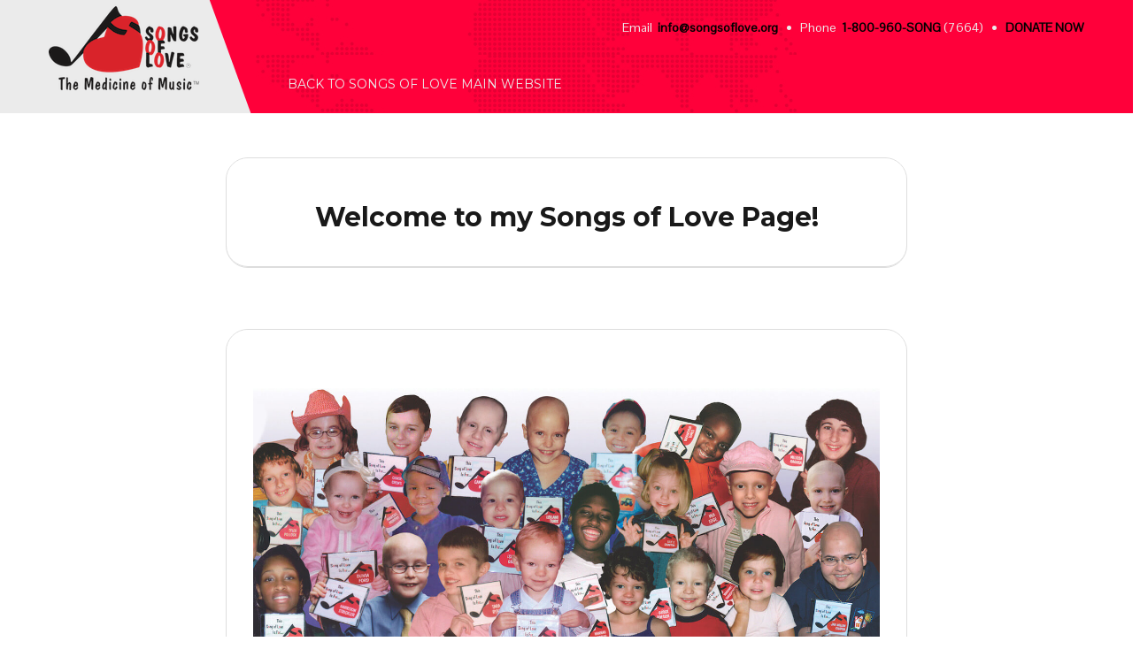

--- FILE ---
content_type: text/html; charset=UTF-8
request_url: https://www.songsoflovekids.org/children/bo33107/
body_size: 71416
content:
<!DOCTYPE html>
<html lang="en-US" class="no-js">
<head>
	<script language="JavaScript" src="https://secure.comodo.net/trustlogo/javascript/trustlogo.js" type="text/javascript">
</script>

	<meta name="google-site-verification" content="K0JA68Cr4GF1ixx6p_vuECcD9Aan34g8CSgOf5RFO_Y" />
	<meta charset="UTF-8">
	<meta name="viewport" content="width=device-width">
	<link rel="profile" href="http://gmpg.org/xfn/11">
	<link rel="pingback" href="https://www.songsoflovekids.org/xmlrpc.php">

	
	<title>Bo33107 &#8211; Songs Of Love</title>
                        <script>
                            /* You can add more configuration options to webfontloader by previously defining the WebFontConfig with your options */
                            if ( typeof WebFontConfig === "undefined" ) {
                                WebFontConfig = new Object();
                            }
                            WebFontConfig['google'] = {families: ['Montserrat:400,700', 'Pontano+Sans:400&amp;subset=latin']};

                            (function() {
                                var wf = document.createElement( 'script' );
                                wf.src = 'https://ajax.googleapis.com/ajax/libs/webfont/1.5.3/webfont.js';
                                wf.type = 'text/javascript';
                                wf.async = 'true';
                                var s = document.getElementsByTagName( 'script' )[0];
                                s.parentNode.insertBefore( wf, s );
                            })();
                        </script>
                        <meta name='robots' content='max-image-preview:large' />
<link rel='dns-prefetch' href='//maps.googleapis.com' />
<link rel='dns-prefetch' href='//www.googletagmanager.com' />
<link rel='dns-prefetch' href='//js.stripe.com' />
<link rel='dns-prefetch' href='//fonts.googleapis.com' />
<link rel="alternate" type="application/rss+xml" title="Songs Of Love &raquo; Feed" href="https://www.songsoflovekids.org/feed/" />
<script type="text/javascript">
/* <![CDATA[ */
window._wpemojiSettings = {"baseUrl":"https:\/\/s.w.org\/images\/core\/emoji\/14.0.0\/72x72\/","ext":".png","svgUrl":"https:\/\/s.w.org\/images\/core\/emoji\/14.0.0\/svg\/","svgExt":".svg","source":{"concatemoji":"https:\/\/www.songsoflovekids.org\/wp-includes\/js\/wp-emoji-release.min.js?ver=6.4.7"}};
/*! This file is auto-generated */
!function(i,n){var o,s,e;function c(e){try{var t={supportTests:e,timestamp:(new Date).valueOf()};sessionStorage.setItem(o,JSON.stringify(t))}catch(e){}}function p(e,t,n){e.clearRect(0,0,e.canvas.width,e.canvas.height),e.fillText(t,0,0);var t=new Uint32Array(e.getImageData(0,0,e.canvas.width,e.canvas.height).data),r=(e.clearRect(0,0,e.canvas.width,e.canvas.height),e.fillText(n,0,0),new Uint32Array(e.getImageData(0,0,e.canvas.width,e.canvas.height).data));return t.every(function(e,t){return e===r[t]})}function u(e,t,n){switch(t){case"flag":return n(e,"\ud83c\udff3\ufe0f\u200d\u26a7\ufe0f","\ud83c\udff3\ufe0f\u200b\u26a7\ufe0f")?!1:!n(e,"\ud83c\uddfa\ud83c\uddf3","\ud83c\uddfa\u200b\ud83c\uddf3")&&!n(e,"\ud83c\udff4\udb40\udc67\udb40\udc62\udb40\udc65\udb40\udc6e\udb40\udc67\udb40\udc7f","\ud83c\udff4\u200b\udb40\udc67\u200b\udb40\udc62\u200b\udb40\udc65\u200b\udb40\udc6e\u200b\udb40\udc67\u200b\udb40\udc7f");case"emoji":return!n(e,"\ud83e\udef1\ud83c\udffb\u200d\ud83e\udef2\ud83c\udfff","\ud83e\udef1\ud83c\udffb\u200b\ud83e\udef2\ud83c\udfff")}return!1}function f(e,t,n){var r="undefined"!=typeof WorkerGlobalScope&&self instanceof WorkerGlobalScope?new OffscreenCanvas(300,150):i.createElement("canvas"),a=r.getContext("2d",{willReadFrequently:!0}),o=(a.textBaseline="top",a.font="600 32px Arial",{});return e.forEach(function(e){o[e]=t(a,e,n)}),o}function t(e){var t=i.createElement("script");t.src=e,t.defer=!0,i.head.appendChild(t)}"undefined"!=typeof Promise&&(o="wpEmojiSettingsSupports",s=["flag","emoji"],n.supports={everything:!0,everythingExceptFlag:!0},e=new Promise(function(e){i.addEventListener("DOMContentLoaded",e,{once:!0})}),new Promise(function(t){var n=function(){try{var e=JSON.parse(sessionStorage.getItem(o));if("object"==typeof e&&"number"==typeof e.timestamp&&(new Date).valueOf()<e.timestamp+604800&&"object"==typeof e.supportTests)return e.supportTests}catch(e){}return null}();if(!n){if("undefined"!=typeof Worker&&"undefined"!=typeof OffscreenCanvas&&"undefined"!=typeof URL&&URL.createObjectURL&&"undefined"!=typeof Blob)try{var e="postMessage("+f.toString()+"("+[JSON.stringify(s),u.toString(),p.toString()].join(",")+"));",r=new Blob([e],{type:"text/javascript"}),a=new Worker(URL.createObjectURL(r),{name:"wpTestEmojiSupports"});return void(a.onmessage=function(e){c(n=e.data),a.terminate(),t(n)})}catch(e){}c(n=f(s,u,p))}t(n)}).then(function(e){for(var t in e)n.supports[t]=e[t],n.supports.everything=n.supports.everything&&n.supports[t],"flag"!==t&&(n.supports.everythingExceptFlag=n.supports.everythingExceptFlag&&n.supports[t]);n.supports.everythingExceptFlag=n.supports.everythingExceptFlag&&!n.supports.flag,n.DOMReady=!1,n.readyCallback=function(){n.DOMReady=!0}}).then(function(){return e}).then(function(){var e;n.supports.everything||(n.readyCallback(),(e=n.source||{}).concatemoji?t(e.concatemoji):e.wpemoji&&e.twemoji&&(t(e.twemoji),t(e.wpemoji)))}))}((window,document),window._wpemojiSettings);
/* ]]> */
</script>
<style id='wp-emoji-styles-inline-css' type='text/css'>

	img.wp-smiley, img.emoji {
		display: inline !important;
		border: none !important;
		box-shadow: none !important;
		height: 1em !important;
		width: 1em !important;
		margin: 0 0.07em !important;
		vertical-align: -0.1em !important;
		background: none !important;
		padding: 0 !important;
	}
</style>
<link rel='stylesheet' id='wp-block-library-css' href='https://www.songsoflovekids.org/wp-includes/css/dist/block-library/style.min.css?ver=6.4.7' type='text/css' media='all' />
<style id='edd-downloads-style-inline-css' type='text/css'>
.edd-blocks__columns{grid-gap:1rem;display:grid}@media(min-width:600px){.edd-blocks__columns{grid-template-columns:repeat(2,50%)}}@media(min-width:960px){.edd-blocks__columns-3{grid-template-columns:repeat(3,1fr)}.edd-blocks__columns-4{grid-template-columns:repeat(4,1fr)}.edd-blocks__columns-5{grid-template-columns:repeat(5,1fr)}.edd-blocks__columns-6{grid-template-columns:repeat(6,1fr)}}.wp-block-edd-downloads .navigation{border:none;display:flex;gap:.5rem;justify-content:center;margin:2rem 0}.wp-block-edd-downloads .page-numbers{border:1px solid;border-radius:3px;padding:.5rem 1rem}.edd-blocks__downloads{display:grid;gap:2rem}.edd-blocks__columns .edd-blocks__download{display:flex;flex-direction:column;padding:1rem}.edd-blocks__columns .edd-blocks__download-content{flex-grow:1}.edd-blocks__download-image-link{border:none;padding:0}.edd-blocks__download-image-link img{display:block;height:auto;max-width:100%}.wp-block-edd-buy-button .edd-submit{display:table}.wp-block-edd-buy-button .aligncenter,.wp-block-edd-buy-button .alignwide{margin:0 auto}.wp-block-edd-buy-button .alignright{margin:0 0 0 auto}.wp-block-edd-buy-button .alignleft{margin:0 auto 0 0}.wp-block-edd-buy-button .alignwide{width:100%}

</style>
<style id='edd-buy-button-style-inline-css' type='text/css'>
.wp-block-edd-buy-button .edd-submit{display:table}.wp-block-edd-buy-button .aligncenter,.wp-block-edd-buy-button .alignwide{margin:0 auto}.wp-block-edd-buy-button .alignright{margin:0 0 0 auto}.wp-block-edd-buy-button .alignleft{margin:0 auto 0 0}.wp-block-edd-buy-button .alignwide{width:100%}

</style>
<style id='edd-login-style-inline-css' type='text/css'>
.screen-reader-text{clip:rect(1px,1px,1px,1px);word-wrap:normal!important;border:0;-webkit-clip-path:inset(50%);clip-path:inset(50%);height:1px;margin:-1px;overflow:hidden;padding:0;position:absolute;width:1px}.edd-blocks-form{border:1px solid var(--edd-blocks-light-grey);display:grid;gap:1.25rem;padding:2rem}.widget .edd-blocks-form{border:none;padding:0}.edd-blocks-form .edd-blocks-form__group,.edd-blocks-form legend{display:block;margin:0}.edd-blocks-form .edd-blocks-form__group>label{display:block;margin-bottom:.5rem!important}.edd-blocks-form input[type=email],.edd-blocks-form input[type=password],.edd-blocks-form input[type=text],.edd-blocks-form select{box-sizing:border-box;display:block;padding:4px 6px;width:100%}.edd-blocks-form .edd-blocks-form__halves{display:flex!important;gap:1rem;justify-content:space-between}@media(min-width:600px){.edd-blocks-form .edd-blocks-form__halves>*{flex-basis:50%}}p+.edd-blocks-form{margin-top:2rem}.edd-button-secondary,.edd-submit{transition:all .2s ease-in-out}.edd-button-secondary:active,.edd-button-secondary:hover,.edd-submit:active,.edd-submit:hover{transform:translateY(-1px)}.edd-button-secondary{background-color:var(--edd-blocks-light-grey);border:1px solid #ddd;border-radius:4px;color:unset;margin:0;padding:.5rem 1rem}.edd-button-secondary:disabled{opacity:.6}.wp-block-edd-login #pass-strength-result{background-color:#f0f0f1;border:1px solid #dcdcde;box-sizing:border-box;color:#1d2327;margin:-1px 1px 5px;opacity:0;padding:3px 5px;text-align:center}.wp-block-edd-login #pass-strength-result.short{background-color:#ffabaf;border-color:#e65054;opacity:1}.wp-block-edd-login #pass-strength-result.bad{background-color:#facfd2;border-color:#f86368;opacity:1}.wp-block-edd-login #pass-strength-result.good{background-color:#f5e6ab;border-color:#f0c33c;opacity:1}.wp-block-edd-login #pass-strength-result.strong{background-color:#b8e6bf;border-color:#68de7c;opacity:1}.wp-block-edd-login .wp-pwd.is-open{position:relative}.wp-block-edd-login .button.wp-hide-pw{background:transparent;border:1px solid transparent;box-shadow:none;color:#555;font-size:14px;height:2.5rem;line-height:2;margin:0;min-height:40px;min-width:40px;padding:5px 9px;position:absolute;right:0;top:0;width:2.5rem}.wp-block-edd-login .button.wp-hide-pw .dashicons{display:block}.wp-block-edd-login div.reset-pass-submit{align-items:center;display:flex;justify-content:space-between}.wp-block-edd-login .edd-alert p,.wp-block-edd-login p{margin:0;padding:0}

</style>
<style id='edd-register-style-inline-css' type='text/css'>
.screen-reader-text{clip:rect(1px,1px,1px,1px);word-wrap:normal!important;border:0;-webkit-clip-path:inset(50%);clip-path:inset(50%);height:1px;margin:-1px;overflow:hidden;padding:0;position:absolute;width:1px}.edd-blocks-form{border:1px solid var(--edd-blocks-light-grey);display:grid;gap:1.25rem;padding:2rem}.widget .edd-blocks-form{border:none;padding:0}.edd-blocks-form .edd-blocks-form__group,.edd-blocks-form legend{display:block;margin:0}.edd-blocks-form .edd-blocks-form__group>label{display:block;margin-bottom:.5rem!important}.edd-blocks-form input[type=email],.edd-blocks-form input[type=password],.edd-blocks-form input[type=text],.edd-blocks-form select{box-sizing:border-box;display:block;padding:4px 6px;width:100%}.edd-blocks-form .edd-blocks-form__halves{display:flex!important;gap:1rem;justify-content:space-between}@media(min-width:600px){.edd-blocks-form .edd-blocks-form__halves>*{flex-basis:50%}}p+.edd-blocks-form{margin-top:2rem}.edd-button-secondary,.edd-submit{transition:all .2s ease-in-out}.edd-button-secondary:active,.edd-button-secondary:hover,.edd-submit:active,.edd-submit:hover{transform:translateY(-1px)}.edd-button-secondary{background-color:var(--edd-blocks-light-grey);border:1px solid #ddd;border-radius:4px;color:unset;margin:0;padding:.5rem 1rem}.edd-button-secondary:disabled{opacity:.6}.wp-block-edd-register .edd-blocks-form__group-password .edd-blocks-form__control{position:relative}.wp-block-edd-register #pass-strength-result{background-color:#f0f0f1;border:1px solid #dcdcde;box-sizing:border-box;color:#1d2327;margin:-1px 1px 5px;opacity:0;padding:3px 5px;text-align:center}.wp-block-edd-register #pass-strength-result.short{background-color:#ffabaf;border-color:#e65054;opacity:1}.wp-block-edd-register #pass-strength-result.bad{background-color:#facfd2;border-color:#f86368;opacity:1}.wp-block-edd-register #pass-strength-result.good{background-color:#f5e6ab;border-color:#f0c33c;opacity:1}.wp-block-edd-register #pass-strength-result.strong{background-color:#b8e6bf;border-color:#68de7c;opacity:1}.wp-block-edd-register .wp-pwd.is-open{position:relative}.wp-block-edd-register .button.wp-hide-pw{background:transparent;border:1px solid transparent;box-shadow:none;color:#555;font-size:14px;height:2.5rem;line-height:2;margin:0;min-height:40px;min-width:40px;padding:5px 9px;position:absolute;right:0;top:0;width:2.5rem}.wp-block-edd-register .button.wp-hide-pw .dashicons{display:block}.wp-block-edd-register div.edd-blocks-form__group-submit{align-items:center;display:flex;justify-content:space-between}.wp-block-edd-register .edd-alert p,.wp-block-edd-register p{margin:0;padding:0}

</style>
<style id='edd-order-history-style-inline-css' type='text/css'>
.edd-blocks__columns{grid-gap:1rem;display:grid}@media(min-width:600px){.edd-blocks__columns{grid-template-columns:repeat(2,50%)}}@media(min-width:960px){.edd-blocks__columns-3{grid-template-columns:repeat(3,1fr)}.edd-blocks__columns-4{grid-template-columns:repeat(4,1fr)}.edd-blocks__columns-5{grid-template-columns:repeat(5,1fr)}.edd-blocks__columns-6{grid-template-columns:repeat(6,1fr)}}.edd-blocks-form{border:1px solid var(--edd-blocks-light-grey);display:grid;gap:1.25rem;padding:2rem}.widget .edd-blocks-form{border:none;padding:0}.edd-blocks-form .edd-blocks-form__group,.edd-blocks-form legend{display:block;margin:0}.edd-blocks-form .edd-blocks-form__group>label{display:block;margin-bottom:.5rem!important}.edd-blocks-form input[type=email],.edd-blocks-form input[type=password],.edd-blocks-form input[type=text],.edd-blocks-form select{box-sizing:border-box;display:block;padding:4px 6px;width:100%}.edd-blocks-form .edd-blocks-form__halves{display:flex!important;gap:1rem;justify-content:space-between}@media(min-width:600px){.edd-blocks-form .edd-blocks-form__halves>*{flex-basis:50%}}p+.edd-blocks-form{margin-top:2rem}.edd-button-secondary,.edd-submit{transition:all .2s ease-in-out}.edd-button-secondary:active,.edd-button-secondary:hover,.edd-submit:active,.edd-submit:hover{transform:translateY(-1px)}.edd-button-secondary{background-color:var(--edd-blocks-light-grey);border:1px solid #ddd;border-radius:4px;color:unset;margin:0;padding:.5rem 1rem}.edd-button-secondary:disabled{opacity:.6}.edd-blocks__orders-grid{display:grid;gap:1rem}.edd-blocks-orders__order{border:1px solid var(--edd-blocks-light-grey);display:flex;flex-direction:column;gap:1rem;padding:1rem}.edd-blocks-orders__order-data,.edd-blocks-orders__order-header{display:flex;flex-wrap:wrap;justify-content:space-between}.edd-blocks-orders__order-header{border-bottom:1px solid var(--edd-blocks-light-grey);padding-bottom:.5rem}.edd-blocks-orders__order-id{font-weight:700}.edd-blocks-orders__order-details{flex-basis:100%}

</style>
<style id='edd-confirmation-style-inline-css' type='text/css'>
.edd-blocks__row{align-items:center;display:grid;gap:1rem}.edd-blocks__row-label{font-weight:700}@media(min-width:480px){.edd-blocks__row{grid-template-columns:repeat(auto-fit,minmax(150px,1fr))}.edd-blocks__row>div:last-of-type:not(:first-of-type){text-align:right}.edd-blocks__row>div:only-child{grid-column:1/span 2}}.edd-blocks-receipt__items,.edd-blocks-receipt__totals{border:1px solid var(--edd-blocks-light-grey);display:grid;margin:0 auto 1.5rem;padding:1rem}.edd-blocks-receipt__row-item{border-bottom:1px solid var(--edd-blocks-light-grey);padding:.5rem 0}.edd-blocks-receipt__row-item:last-child{border-bottom:none!important}.edd-blocks-receipt__row-header{border-bottom:1px solid var(--edd-blocks-light-grey);font-size:1.1rem;font-weight:700;padding-bottom:.5rem}

</style>
<style id='edd-receipt-style-inline-css' type='text/css'>
.screen-reader-text{clip:rect(1px,1px,1px,1px);word-wrap:normal!important;border:0;-webkit-clip-path:inset(50%);clip-path:inset(50%);height:1px;margin:-1px;overflow:hidden;padding:0;position:absolute;width:1px}.edd-blocks__row{align-items:center;display:grid;gap:1rem}.edd-blocks__row-label{font-weight:700}@media(min-width:480px){.edd-blocks__row{grid-template-columns:repeat(auto-fit,minmax(150px,1fr))}.edd-blocks__row>div:last-of-type:not(:first-of-type){text-align:right}.edd-blocks__row>div:only-child{grid-column:1/span 2}}.edd-blocks-form{border:1px solid var(--edd-blocks-light-grey);display:grid;gap:1.25rem;padding:2rem}.widget .edd-blocks-form{border:none;padding:0}.edd-blocks-form .edd-blocks-form__group,.edd-blocks-form legend{display:block;margin:0}.edd-blocks-form .edd-blocks-form__group>label{display:block;margin-bottom:.5rem!important}.edd-blocks-form input[type=email],.edd-blocks-form input[type=password],.edd-blocks-form input[type=text],.edd-blocks-form select{box-sizing:border-box;display:block;padding:4px 6px;width:100%}.edd-blocks-form .edd-blocks-form__halves{display:flex!important;gap:1rem;justify-content:space-between}@media(min-width:600px){.edd-blocks-form .edd-blocks-form__halves>*{flex-basis:50%}}p+.edd-blocks-form{margin-top:2rem}.edd-button-secondary,.edd-submit{transition:all .2s ease-in-out}.edd-button-secondary:active,.edd-button-secondary:hover,.edd-submit:active,.edd-submit:hover{transform:translateY(-1px)}.edd-button-secondary{background-color:var(--edd-blocks-light-grey);border:1px solid #ddd;border-radius:4px;color:unset;margin:0;padding:.5rem 1rem}.edd-button-secondary:disabled{opacity:.6}.edd-blocks-receipt__items,.edd-blocks-receipt__totals{border:1px solid var(--edd-blocks-light-grey);display:grid;margin:0 auto 1.5rem;padding:1rem}.edd-blocks-receipt__row-item{border-bottom:1px solid var(--edd-blocks-light-grey);padding:.5rem 0}.edd-blocks-receipt__row-item:last-child{border-bottom:none!important}.edd-blocks-receipt__row-header{border-bottom:1px solid var(--edd-blocks-light-grey);font-size:1.1rem;font-weight:700;padding-bottom:.5rem}.edd-blocks-receipt__items .edd-blocks__row{border-bottom:1px solid var(--edd-blocks-light-grey);padding:.5rem 0}

</style>
<style id='edd-user-downloads-style-inline-css' type='text/css'>
.screen-reader-text{clip:rect(1px,1px,1px,1px);word-wrap:normal!important;border:0;-webkit-clip-path:inset(50%);clip-path:inset(50%);height:1px;margin:-1px;overflow:hidden;padding:0;position:absolute;width:1px}.edd-pro-search__control{display:flex;justify-content:flex-end;margin-bottom:2em}.edd-pro-search__control input{max-width:100%;width:300px}.edd-pro-search__hidden{display:none!important}.edd-blocks__row{align-items:center;display:grid;gap:1rem}.edd-blocks__row-label{font-weight:700}@media(min-width:480px){.edd-blocks__row{grid-template-columns:repeat(auto-fit,minmax(150px,1fr))}.edd-blocks__row>div:last-of-type:not(:first-of-type){text-align:right}.edd-blocks__row>div:only-child{grid-column:1/span 2}}div.edd-blocks__user-downloads{border:1px solid var(--edd-blocks-light-grey);padding:1rem}div.edd-blocks__user-downloads .edd-blocks__row-column{text-align:left}.edd-order-item__product,.edd-order-items__header{border-bottom:1px solid var(--edd-blocks-light-grey);gap:1em;padding:.5em 0}.edd-order-item__product:last-child,.edd-order-items__header:last-child{border-bottom:none;padding-bottom:0}.edd-order-items__header{padding-top:0}

</style>
<style id='edd-terms-style-inline-css' type='text/css'>
.edd-blocks__columns{grid-gap:1rem;display:grid}@media(min-width:600px){.edd-blocks__columns{grid-template-columns:repeat(2,50%)}}@media(min-width:960px){.edd-blocks__columns-3{grid-template-columns:repeat(3,1fr)}.edd-blocks__columns-4{grid-template-columns:repeat(4,1fr)}.edd-blocks__columns-5{grid-template-columns:repeat(5,1fr)}.edd-blocks__columns-6{grid-template-columns:repeat(6,1fr)}}.wp-block-edd-terms{grid-gap:1rem;display:grid}.wp-block-edd-terms img{display:block;height:auto;max-width:100%}.edd-blocks__term-title{align-items:center;display:flex;gap:.5rem}

</style>
<style id='edd-cart-style-inline-css' type='text/css'>
.edd-blocks-form__cart .edd_cart_remove_item_btn{border:none;margin-left:.5rem;padding:0;text-decoration:none}.edd-blocks-form__cart .edd_cart_remove_item_btn svg{opacity:.6}.edd-blocks-form__cart .edd_cart_remove_item_btn svg:hover{opacity:.9}.edd-blocks-form__cart #edd_checkout_cart{border:1px solid #eee;display:grid}.edd-blocks-form__cart .edd_cart_item_name{display:grid;gap:1rem}.edd-blocks-form__cart .edd_cart_item_name .edd_cart_actions{align-items:center;display:inline-flex;flex-basis:100%;gap:.5rem}.edd-blocks-form__cart .edd_cart_item_name .edd_cart_actions label{margin:0!important}.edd-blocks-form__cart .edd_cart_item_name .edd_cart_actions input.edd-item-quantity{width:3rem!important}.edd-blocks-form__cart .edd_checkout_cart_item_title{align-items:center;display:flex;gap:1rem}.edd-blocks-form__cart .edd_cart_fee_amount,.edd-blocks-form__cart .edd_cart_item_price{align-items:center;display:flex;gap:.5rem}@media(min-width:480px){.edd-blocks-form__cart .edd_cart_fee_amount,.edd-blocks-form__cart .edd_cart_item_price{justify-content:flex-end}}.edd-blocks-form__cart .edd-blocks-cart__row{align-items:center;display:flex;flex-wrap:wrap;gap:1rem;padding:1.5rem}.edd-blocks-form__cart .edd-blocks-cart__row>div:last-of-type:not(:first-of-type){flex:1 1 110px}@media(min-width:480px){.edd-blocks-form__cart .edd-blocks-cart__row>div:last-of-type:not(:first-of-type){text-align:right}}.edd-blocks-form__cart .edd-blocks-cart__items,.edd-blocks-form__cart .edd-blocks-cart__row-header{border-bottom:1px solid #eee}.edd-blocks-form__cart .edd-blocks-cart__row-header,.edd-blocks-form__cart .edd_cart_total{font-weight:700}.edd-blocks-form__cart .edd-blocks-cart__row-footer{text-align:right}.edd-blocks-form__cart .edd-blocks-cart__row-footer>div:only-child{flex-grow:1}.edd-blocks-form__cart .edd-blocks-cart__action-remove,.edd-blocks-form__cart .edd_discount_remove{background:url([data-uri]) 50% no-repeat;background-size:1em;box-shadow:none!important;display:block;height:1em;opacity:.6;top:0;width:1em}.edd-blocks-form__cart .edd-blocks-cart__action-remove:hover,.edd-blocks-form__cart .edd_discount_remove:hover{background-position:50%;opacity:1}.edd-blocks-form__cart .edd_cart_item_image img{display:block}.edd-blocks__cart-mini,.edd-blocks__cart-mini a{align-items:center;color:unset;display:flex;gap:.25rem;justify-content:flex-end;text-decoration:none}.edd-blocks__cart-mini a svg,.edd-blocks__cart-mini svg{fill:none;height:1.5rem;width:1.5rem}.wp-block-edd-cart .edd-blocks-cart__row-footer{padding:.5rem 1.5rem}

</style>
<link rel='stylesheet' id='edd-checkout-style-css' href='https://www.songsoflovekids.org/wp-content/plugins/easy-digital-downloads/includes/blocks/build/checkout/style-index.css?ver=2.0.0' type='text/css' media='all' />
<style id='classic-theme-styles-inline-css' type='text/css'>
/*! This file is auto-generated */
.wp-block-button__link{color:#fff;background-color:#32373c;border-radius:9999px;box-shadow:none;text-decoration:none;padding:calc(.667em + 2px) calc(1.333em + 2px);font-size:1.125em}.wp-block-file__button{background:#32373c;color:#fff;text-decoration:none}
</style>
<style id='global-styles-inline-css' type='text/css'>
body{--wp--preset--color--black: #000000;--wp--preset--color--cyan-bluish-gray: #abb8c3;--wp--preset--color--white: #ffffff;--wp--preset--color--pale-pink: #f78da7;--wp--preset--color--vivid-red: #cf2e2e;--wp--preset--color--luminous-vivid-orange: #ff6900;--wp--preset--color--luminous-vivid-amber: #fcb900;--wp--preset--color--light-green-cyan: #7bdcb5;--wp--preset--color--vivid-green-cyan: #00d084;--wp--preset--color--pale-cyan-blue: #8ed1fc;--wp--preset--color--vivid-cyan-blue: #0693e3;--wp--preset--color--vivid-purple: #9b51e0;--wp--preset--gradient--vivid-cyan-blue-to-vivid-purple: linear-gradient(135deg,rgba(6,147,227,1) 0%,rgb(155,81,224) 100%);--wp--preset--gradient--light-green-cyan-to-vivid-green-cyan: linear-gradient(135deg,rgb(122,220,180) 0%,rgb(0,208,130) 100%);--wp--preset--gradient--luminous-vivid-amber-to-luminous-vivid-orange: linear-gradient(135deg,rgba(252,185,0,1) 0%,rgba(255,105,0,1) 100%);--wp--preset--gradient--luminous-vivid-orange-to-vivid-red: linear-gradient(135deg,rgba(255,105,0,1) 0%,rgb(207,46,46) 100%);--wp--preset--gradient--very-light-gray-to-cyan-bluish-gray: linear-gradient(135deg,rgb(238,238,238) 0%,rgb(169,184,195) 100%);--wp--preset--gradient--cool-to-warm-spectrum: linear-gradient(135deg,rgb(74,234,220) 0%,rgb(151,120,209) 20%,rgb(207,42,186) 40%,rgb(238,44,130) 60%,rgb(251,105,98) 80%,rgb(254,248,76) 100%);--wp--preset--gradient--blush-light-purple: linear-gradient(135deg,rgb(255,206,236) 0%,rgb(152,150,240) 100%);--wp--preset--gradient--blush-bordeaux: linear-gradient(135deg,rgb(254,205,165) 0%,rgb(254,45,45) 50%,rgb(107,0,62) 100%);--wp--preset--gradient--luminous-dusk: linear-gradient(135deg,rgb(255,203,112) 0%,rgb(199,81,192) 50%,rgb(65,88,208) 100%);--wp--preset--gradient--pale-ocean: linear-gradient(135deg,rgb(255,245,203) 0%,rgb(182,227,212) 50%,rgb(51,167,181) 100%);--wp--preset--gradient--electric-grass: linear-gradient(135deg,rgb(202,248,128) 0%,rgb(113,206,126) 100%);--wp--preset--gradient--midnight: linear-gradient(135deg,rgb(2,3,129) 0%,rgb(40,116,252) 100%);--wp--preset--font-size--small: 13px;--wp--preset--font-size--medium: 20px;--wp--preset--font-size--large: 36px;--wp--preset--font-size--x-large: 42px;--wp--preset--spacing--20: 0.44rem;--wp--preset--spacing--30: 0.67rem;--wp--preset--spacing--40: 1rem;--wp--preset--spacing--50: 1.5rem;--wp--preset--spacing--60: 2.25rem;--wp--preset--spacing--70: 3.38rem;--wp--preset--spacing--80: 5.06rem;--wp--preset--shadow--natural: 6px 6px 9px rgba(0, 0, 0, 0.2);--wp--preset--shadow--deep: 12px 12px 50px rgba(0, 0, 0, 0.4);--wp--preset--shadow--sharp: 6px 6px 0px rgba(0, 0, 0, 0.2);--wp--preset--shadow--outlined: 6px 6px 0px -3px rgba(255, 255, 255, 1), 6px 6px rgba(0, 0, 0, 1);--wp--preset--shadow--crisp: 6px 6px 0px rgba(0, 0, 0, 1);}:where(.is-layout-flex){gap: 0.5em;}:where(.is-layout-grid){gap: 0.5em;}body .is-layout-flow > .alignleft{float: left;margin-inline-start: 0;margin-inline-end: 2em;}body .is-layout-flow > .alignright{float: right;margin-inline-start: 2em;margin-inline-end: 0;}body .is-layout-flow > .aligncenter{margin-left: auto !important;margin-right: auto !important;}body .is-layout-constrained > .alignleft{float: left;margin-inline-start: 0;margin-inline-end: 2em;}body .is-layout-constrained > .alignright{float: right;margin-inline-start: 2em;margin-inline-end: 0;}body .is-layout-constrained > .aligncenter{margin-left: auto !important;margin-right: auto !important;}body .is-layout-constrained > :where(:not(.alignleft):not(.alignright):not(.alignfull)){max-width: var(--wp--style--global--content-size);margin-left: auto !important;margin-right: auto !important;}body .is-layout-constrained > .alignwide{max-width: var(--wp--style--global--wide-size);}body .is-layout-flex{display: flex;}body .is-layout-flex{flex-wrap: wrap;align-items: center;}body .is-layout-flex > *{margin: 0;}body .is-layout-grid{display: grid;}body .is-layout-grid > *{margin: 0;}:where(.wp-block-columns.is-layout-flex){gap: 2em;}:where(.wp-block-columns.is-layout-grid){gap: 2em;}:where(.wp-block-post-template.is-layout-flex){gap: 1.25em;}:where(.wp-block-post-template.is-layout-grid){gap: 1.25em;}.has-black-color{color: var(--wp--preset--color--black) !important;}.has-cyan-bluish-gray-color{color: var(--wp--preset--color--cyan-bluish-gray) !important;}.has-white-color{color: var(--wp--preset--color--white) !important;}.has-pale-pink-color{color: var(--wp--preset--color--pale-pink) !important;}.has-vivid-red-color{color: var(--wp--preset--color--vivid-red) !important;}.has-luminous-vivid-orange-color{color: var(--wp--preset--color--luminous-vivid-orange) !important;}.has-luminous-vivid-amber-color{color: var(--wp--preset--color--luminous-vivid-amber) !important;}.has-light-green-cyan-color{color: var(--wp--preset--color--light-green-cyan) !important;}.has-vivid-green-cyan-color{color: var(--wp--preset--color--vivid-green-cyan) !important;}.has-pale-cyan-blue-color{color: var(--wp--preset--color--pale-cyan-blue) !important;}.has-vivid-cyan-blue-color{color: var(--wp--preset--color--vivid-cyan-blue) !important;}.has-vivid-purple-color{color: var(--wp--preset--color--vivid-purple) !important;}.has-black-background-color{background-color: var(--wp--preset--color--black) !important;}.has-cyan-bluish-gray-background-color{background-color: var(--wp--preset--color--cyan-bluish-gray) !important;}.has-white-background-color{background-color: var(--wp--preset--color--white) !important;}.has-pale-pink-background-color{background-color: var(--wp--preset--color--pale-pink) !important;}.has-vivid-red-background-color{background-color: var(--wp--preset--color--vivid-red) !important;}.has-luminous-vivid-orange-background-color{background-color: var(--wp--preset--color--luminous-vivid-orange) !important;}.has-luminous-vivid-amber-background-color{background-color: var(--wp--preset--color--luminous-vivid-amber) !important;}.has-light-green-cyan-background-color{background-color: var(--wp--preset--color--light-green-cyan) !important;}.has-vivid-green-cyan-background-color{background-color: var(--wp--preset--color--vivid-green-cyan) !important;}.has-pale-cyan-blue-background-color{background-color: var(--wp--preset--color--pale-cyan-blue) !important;}.has-vivid-cyan-blue-background-color{background-color: var(--wp--preset--color--vivid-cyan-blue) !important;}.has-vivid-purple-background-color{background-color: var(--wp--preset--color--vivid-purple) !important;}.has-black-border-color{border-color: var(--wp--preset--color--black) !important;}.has-cyan-bluish-gray-border-color{border-color: var(--wp--preset--color--cyan-bluish-gray) !important;}.has-white-border-color{border-color: var(--wp--preset--color--white) !important;}.has-pale-pink-border-color{border-color: var(--wp--preset--color--pale-pink) !important;}.has-vivid-red-border-color{border-color: var(--wp--preset--color--vivid-red) !important;}.has-luminous-vivid-orange-border-color{border-color: var(--wp--preset--color--luminous-vivid-orange) !important;}.has-luminous-vivid-amber-border-color{border-color: var(--wp--preset--color--luminous-vivid-amber) !important;}.has-light-green-cyan-border-color{border-color: var(--wp--preset--color--light-green-cyan) !important;}.has-vivid-green-cyan-border-color{border-color: var(--wp--preset--color--vivid-green-cyan) !important;}.has-pale-cyan-blue-border-color{border-color: var(--wp--preset--color--pale-cyan-blue) !important;}.has-vivid-cyan-blue-border-color{border-color: var(--wp--preset--color--vivid-cyan-blue) !important;}.has-vivid-purple-border-color{border-color: var(--wp--preset--color--vivid-purple) !important;}.has-vivid-cyan-blue-to-vivid-purple-gradient-background{background: var(--wp--preset--gradient--vivid-cyan-blue-to-vivid-purple) !important;}.has-light-green-cyan-to-vivid-green-cyan-gradient-background{background: var(--wp--preset--gradient--light-green-cyan-to-vivid-green-cyan) !important;}.has-luminous-vivid-amber-to-luminous-vivid-orange-gradient-background{background: var(--wp--preset--gradient--luminous-vivid-amber-to-luminous-vivid-orange) !important;}.has-luminous-vivid-orange-to-vivid-red-gradient-background{background: var(--wp--preset--gradient--luminous-vivid-orange-to-vivid-red) !important;}.has-very-light-gray-to-cyan-bluish-gray-gradient-background{background: var(--wp--preset--gradient--very-light-gray-to-cyan-bluish-gray) !important;}.has-cool-to-warm-spectrum-gradient-background{background: var(--wp--preset--gradient--cool-to-warm-spectrum) !important;}.has-blush-light-purple-gradient-background{background: var(--wp--preset--gradient--blush-light-purple) !important;}.has-blush-bordeaux-gradient-background{background: var(--wp--preset--gradient--blush-bordeaux) !important;}.has-luminous-dusk-gradient-background{background: var(--wp--preset--gradient--luminous-dusk) !important;}.has-pale-ocean-gradient-background{background: var(--wp--preset--gradient--pale-ocean) !important;}.has-electric-grass-gradient-background{background: var(--wp--preset--gradient--electric-grass) !important;}.has-midnight-gradient-background{background: var(--wp--preset--gradient--midnight) !important;}.has-small-font-size{font-size: var(--wp--preset--font-size--small) !important;}.has-medium-font-size{font-size: var(--wp--preset--font-size--medium) !important;}.has-large-font-size{font-size: var(--wp--preset--font-size--large) !important;}.has-x-large-font-size{font-size: var(--wp--preset--font-size--x-large) !important;}
.wp-block-navigation a:where(:not(.wp-element-button)){color: inherit;}
:where(.wp-block-post-template.is-layout-flex){gap: 1.25em;}:where(.wp-block-post-template.is-layout-grid){gap: 1.25em;}
:where(.wp-block-columns.is-layout-flex){gap: 2em;}:where(.wp-block-columns.is-layout-grid){gap: 2em;}
.wp-block-pullquote{font-size: 1.5em;line-height: 1.6;}
</style>
<link rel='stylesheet' id='imtst_style_vc-css' href='https://www.songsoflovekids.org/wp-content/plugins/indeed-my-testimonials-vc/files/css/style.css?ver=6.4.7' type='text/css' media='all' />
<link rel='stylesheet' id='imtst_owl_carousel_vc-css' href='https://www.songsoflovekids.org/wp-content/plugins/indeed-my-testimonials-vc/files/css/owl.carousel.css?ver=6.4.7' type='text/css' media='all' />
<link rel='stylesheet' id='imtst_font-awesome-css' href='https://www.songsoflovekids.org/wp-content/plugins/indeed-my-testimonials-vc/files/css/font-awesome.min.css?ver=6.4.7' type='text/css' media='all' />
<link rel='stylesheet' id='audio2-html5_site_css-css' href='https://www.songsoflovekids.org/wp-content/plugins/lbg_audio_player_pro_addon_visual_composer/audio2_html5/audio2_html5.css?ver=6.4.7' type='text/css' media='all' />
<link rel='stylesheet' id='rs-plugin-settings-css' href='https://www.songsoflovekids.org/wp-content/plugins/revslider/public/assets/css/rs6.css?ver=6.1.1' type='text/css' media='all' />
<style id='rs-plugin-settings-inline-css' type='text/css'>
#rs-demo-id {}
</style>
<link rel='stylesheet' id='edd-styles-css' href='https://www.songsoflovekids.org/wp-content/plugins/easy-digital-downloads/assets/css/edd.min.css?ver=3.1.1.4.2' type='text/css' media='all' />
<style id='edd-styles-inline-css' type='text/css'>
body{--edd-blocks-light-grey:#eee;}
</style>
<link rel='stylesheet' id='ivory-search-styles-css' href='https://www.songsoflovekids.org/wp-content/plugins/add-search-to-menu/public/css/ivory-search.min.css?ver=5.5.12' type='text/css' media='all' />
<link rel='stylesheet' id='parent-style-css' href='https://www.songsoflovekids.org/wp-content/themes/charityheart/style.css?ver=6.4.7' type='text/css' media='all' />
<link rel='stylesheet' id='child-style-css' href='https://www.songsoflovekids.org/wp-content/themes/charityheart-child/style.css?ver=6.4.7' type='text/css' media='all' />
<link rel='stylesheet' id='childpages-css' href='https://www.songsoflovekids.org/wp-content/themes/charityheart-child/childpages.css?ver=6.4.7' type='text/css' media='all' />
<link rel='stylesheet' id='charityheart-theme-fonts-css' href='https://fonts.googleapis.com/css?family=Montserrat:300,400,500,600,700,800,900|Neuton:400,400i,700,800&#038;subset=latin%2Clatin-ext' type='text/css' media='all' />
<link rel='stylesheet' id='charityheart-compare-css' href='https://www.songsoflovekids.org/wp-content/themes/charityheart/css/compare.css?ver=3.2' type='text/css' media='all' />
<link rel='stylesheet' id='font-awesome-css' href='https://www.songsoflovekids.org/wp-content/plugins/js_composer/assets/lib/bower/font-awesome/css/font-awesome.min.css?ver=5.6' type='text/css' media='all' />
<link rel='stylesheet' id='font-monia-css' href='https://www.songsoflovekids.org/wp-content/themes/charityheart/css/font-monia.css?ver=1.0.0' type='text/css' media='all' />
<link rel='stylesheet' id='material-design-iconic-font-css' href='https://www.songsoflovekids.org/wp-content/themes/charityheart/css/material-design-iconic-font.css?ver=2.2.0' type='text/css' media='all' />
<link rel='stylesheet' id='animate-css' href='https://www.songsoflovekids.org/wp-content/themes/charityheart/css/animate.css?ver=3.5.0' type='text/css' media='all' />
<link rel='stylesheet' id='bootstrap-css' href='https://www.songsoflovekids.org/wp-content/themes/charityheart/css/bootstrap.css?ver=3.2.0' type='text/css' media='all' />
<link rel='stylesheet' id='charityheart-template-css' href='https://www.songsoflovekids.org/wp-content/themes/charityheart/css/template.css?ver=3.2' type='text/css' media='all' />
<link rel='stylesheet' id='charityheart-style-css' href='https://www.songsoflovekids.org/wp-content/themes/charityheart/style.css?ver=3.2' type='text/css' media='all' />
<link rel='stylesheet' id='perfect-scrollbar-css' href='https://www.songsoflovekids.org/wp-content/themes/charityheart/css/perfect-scrollbar.css?ver=0.6.12' type='text/css' media='all' />
<link rel='stylesheet' id='magnific-popup-css' href='https://www.songsoflovekids.org/wp-content/themes/charityheart/js/magnific/magnific-popup.css?ver=1.1.0' type='text/css' media='all' />
<link rel='stylesheet' id='jplayer-dplayer-css' href='https://www.songsoflovekids.org/wp-content/plugins/disk-player/css/jplayer.dplayer.css?ver=1.0' type='text/css' media='all' />
<script type="text/javascript" src="//maps.googleapis.com/maps/api/js?sensor=false&amp;libraries=places&amp;key=AIzaSyAgLtmIukM56mTfet5MEoPsng51Ws06Syc&amp;ver=6.4.7" id="gmap3-api-js-js"></script>
<script type="text/javascript" src="https://www.songsoflovekids.org/wp-includes/js/jquery/jquery.min.js?ver=3.7.1" id="jquery-core-js"></script>
<script type="text/javascript" src="https://www.songsoflovekids.org/wp-includes/js/jquery/jquery-migrate.min.js?ver=3.4.1" id="jquery-migrate-js"></script>
<script type="text/javascript" src="https://www.songsoflovekids.org/wp-content/plugins/indeed-my-testimonials-vc/files/js/owl.carousel.js" id="imtst_owl_carousel_js-js"></script>
<script type="text/javascript" src="https://www.songsoflovekids.org/wp-content/plugins/indeed-my-testimonials-vc/files/js/front_end.js" id="imtst_front_end_testimonials_js-js"></script>
<script type="text/javascript" src="https://www.songsoflovekids.org/wp-content/plugins/indeed-my-testimonials-vc/files/js/isotope.pkgd.min.js" id="imtst_isotope_pkgd_min_vc-js"></script>
<script type="text/javascript" src="https://www.songsoflovekids.org/wp-content/plugins/lbg_audio_player_pro_addon_visual_composer/audio2_html5/js/jquery.mousewheel.min.js?ver=6.4.7" id="lbg-mousewheel-js"></script>
<script type="text/javascript" src="https://www.songsoflovekids.org/wp-content/plugins/lbg_audio_player_pro_addon_visual_composer/audio2_html5/js/jquery.touchSwipe.min.js?ver=6.4.7" id="lbg-touchSwipe-js"></script>
<script type="text/javascript" src="https://www.songsoflovekids.org/wp-content/plugins/lbg_audio_player_pro_addon_visual_composer/audio2_html5/js/audio2_html5.js?ver=6.4.7" id="lbg-audio2_html5-js"></script>
<script type="text/javascript" src="https://www.songsoflovekids.org/wp-content/plugins/lbg_audio_player_pro_addon_visual_composer/audio2_html5/js/google_a.js?ver=6.4.7" id="lbg-google_a-js"></script>
<script type="text/javascript" src="https://www.songsoflovekids.org/wp-content/plugins/revslider/public/assets/js/revolution.tools.min.js?ver=6.0" id="tp-tools-js"></script>
<script type="text/javascript" src="https://www.songsoflovekids.org/wp-content/plugins/revslider/public/assets/js/rs6.min.js?ver=6.1.1" id="revmin-js"></script>

<!-- Google Analytics snippet added by Site Kit -->
<script type="text/javascript" src="https://www.googletagmanager.com/gtag/js?id=G-X5W62HQ9PJ" id="google_gtagjs-js" async></script>
<script type="text/javascript" id="google_gtagjs-js-after">
/* <![CDATA[ */
window.dataLayer = window.dataLayer || [];function gtag(){dataLayer.push(arguments);}
gtag('set', 'linker', {"domains":["www.songsoflovekids.org"]} );
gtag("js", new Date());
gtag("set", "developer_id.dZTNiMT", true);
gtag("config", "G-X5W62HQ9PJ");
/* ]]> */
</script>

<!-- End Google Analytics snippet added by Site Kit -->
<script type="text/javascript" src="https://js.stripe.com/v2/" id="stripe-js-js"></script>
<link rel="https://api.w.org/" href="https://www.songsoflovekids.org/wp-json/" /><link rel="EditURI" type="application/rsd+xml" title="RSD" href="https://www.songsoflovekids.org/xmlrpc.php?rsd" />
<meta name="generator" content="WordPress 6.4.7" />
<link rel="canonical" href="https://www.songsoflovekids.org/children/bo33107/" />
<link rel='shortlink' href='https://www.songsoflovekids.org/?p=30160' />
<link rel="alternate" type="application/json+oembed" href="https://www.songsoflovekids.org/wp-json/oembed/1.0/embed?url=https%3A%2F%2Fwww.songsoflovekids.org%2Fchildren%2Fbo33107%2F" />
<link rel="alternate" type="text/xml+oembed" href="https://www.songsoflovekids.org/wp-json/oembed/1.0/embed?url=https%3A%2F%2Fwww.songsoflovekids.org%2Fchildren%2Fbo33107%2F&#038;format=xml" />
<meta name="generator" content="Site Kit by Google 1.120.0" /><!--[if IE 9]> <script>var _gambitParallaxIE9 = true;</script> <![endif]--><meta name="generator" content="Easy Digital Downloads v3.1.1.4.2" />
<meta name="generator" content="Powered by WPBakery Page Builder - drag and drop page builder for WordPress."/>
<!--[if lte IE 9]><link rel="stylesheet" type="text/css" href="https://www.songsoflovekids.org/wp-content/plugins/js_composer/assets/css/vc_lte_ie9.min.css" media="screen"><![endif]--><meta name="generator" content="Powered by Slider Revolution 6.1.1 - responsive, Mobile-Friendly Slider Plugin for WordPress with comfortable drag and drop interface." />
<style>
			              .vc_custom_1492490697087{padding-top: 50px !important;padding-bottom: 35px !important;}
			            </style>
			          <link rel="icon" href="https://www.songsoflovekids.org/wp-content/uploads/2017/08/cropped-SOLFlaticon-32x32.png" sizes="32x32" />
<link rel="icon" href="https://www.songsoflovekids.org/wp-content/uploads/2017/08/cropped-SOLFlaticon-192x192.png" sizes="192x192" />
<link rel="apple-touch-icon" href="https://www.songsoflovekids.org/wp-content/uploads/2017/08/cropped-SOLFlaticon-180x180.png" />
<meta name="msapplication-TileImage" content="https://www.songsoflovekids.org/wp-content/uploads/2017/08/cropped-SOLFlaticon-270x270.png" />
<!-- ******************************************************************** --><!-- * Theme Options Styles ********************************************* --><!-- ******************************************************************** --><style>/* Typography *//* Main Font */h1, h2, h3, h4, h5, h6, .widget-title,.widgettitle{font-family:'Montserrat',sans-serif;}/* Second Font */body,p{font-family:'Pontano Sans',sans-serif;}/* Custom Color (skin) *//* check second color -------------------------*//* check main color *//* style special*/.apus-page-loading #loader:before,.apus-page-loading #loader:after,.apus-page-loading #loader{border-top-color:#ebebeb;}/* seting background main */.apus-header .apus-search-form:hover .button-search,.apus-search-form .button-search:hover, .apus-search-form .button-search:active,.give-grid.grid-v2:hover .give-btn,.give-grid.grid-v2 .give-goal-progress .give-progress-bar .dot::before,.give-grid.grid-v2 .give-goal-progress .give-progress-bar .dot::before,.give-progress-bar > span,.header-v3 .navbar-nav.megamenu > li:hover > a::before, .header-v3 .navbar-nav.megamenu > li:active > a::before, .header-v3 .navbar-nav.megamenu > li.active > a::before, .header-v3 .navbar-nav.megamenu > li.open > a::before,.header-v2 .navbar-nav.megamenu > li:hover > a, .header-v2 .navbar-nav.megamenu > li:active > a, .header-v2 .navbar-nav.megamenu > li.active > a, .header-v2 .navbar-nav.megamenu > li.open > a,.sidebar .widget .widgettitle::before, .sidebar .widget .widget-title::before, .apus-sidebar .widget .widgettitle::before, .apus-sidebar .widget .widget-title::before,.skew-theme-right::before,.skew-theme-right::after,.flow-theme-top-bottom-right::after,.skew-theme-right,.header-v3 .logo-in-theme::before,.header-v3 .logo-in-theme::after,.header-v3 .logo-in-theme,.widget-newletter.fullbutton [type="submit"],.volunteer-grid.style3 .volunteer-content,.widget-gallery.light .popup-image::before,.volunteer-grid.style2:hover .volunteer-content,.widget-text-heading.color .title::before, .widget-text-heading.square .title::before,.widget-testimonials .testimonials-v1 .testimonial-avatar::before,.date-info .moth,.bg-theme{background: #ebebeb !important;}/* setting color*/.widget-features-box.circle .feature-box:hover .ourservice-heading,.header-v3 .navbar-nav.megamenu > li:hover > a, .header-v3 .navbar-nav.megamenu > li:active > a, .header-v3 .navbar-nav.megamenu > li.active > a, .header-v3 .navbar-nav.megamenu > li.open > a,.owl-carousel .owl-controls .owl-nav .owl-prev:hover, .owl-carousel .owl-controls .owl-nav .owl-next:hover,.question,.event-grid .event-info .date .day,.apus-breadscrumb .breadcrumb a,.give-list-v3 .total-goal .goal-text-wrapper,.give-special .total-sales .income, .give-special .total-goal .income,.widget-contact .info > span,.widget-social .social > li a:hover,.btn-link,.btn-link:hover,.btn-link:active,.time-top .item-icon,.widget-introduction .title,.widget-introduction .name,.event-style4 .date-info .day,.apus-footer .slogan,.widget-action.style3 .title,.btn-readmore,a:hover,a:active,.apus-footer .widget-title, .apus-footer .widgettitle, .apus-footer .widget-heading,.post-list.style1 .date,.widget-action.style2 .title,.counters .counter,.widget-action.style1 .title,.goal-text{color: #ebebeb;}.give-grid:hover .give-btn,.vc_tta-accordion.vc_tta-style-classic .vc_active .vc_tta-panel-title a,.text-theme{color: #ebebeb !important;}/* setting border color*/.apus-header .apus-search-form:hover .button-search,.apus-search-form .button-search:hover, .apus-search-form .button-search:active,.give-grid.grid-v2:hover .give-btn,.widget-social .social > li a:hover,.widget-gallery.border .image:hover, .widget-gallery.border .image:active,.widget-newletter.fullbutton .form-control,.widget-newletter.fullbutton [type="submit"],.widget-features-box.white .fbox-icon,.counters .icon,.border-top-theme{border-color: #ebebeb !important;}.widget_apus_instagram .instagram-pics a:hover, .widget_apus_instagram .instagram-pics a:active{outline:8px solid #ebebeb;}.give-special .give-btn-modal,.btn-theme.btn-outline{color: #ebebeb !important;}/* check second background color */.btn-theme{background-color: #ebebeb !important;}.give-special .give-btn-modal,.btn-theme{border-color: #ebebeb !important;}.hh{color: #000000 !important;}/* check second background color */.give-special .give-btn-modal:hover, .give-special .give-btn-modal:active,.btn-theme.btn-outline:hover, .btn-theme.btn-outline:active,.btn-theme:hover, .btn-theme:focus, .btn-theme:active{background-color: #000000 !important;}.give-special .give-btn-modal:hover, .give-special .give-btn-modal:active,.btn-outline.btn-themes:hover,.btn-outline.btn-themes:active,.btn-theme:hover,.btn-theme:active{border-color: #000000 !important;}/***************************************************************//* Top Bar *****************************************************//***************************************************************//* Top Bar Backgound */#apus-topbar {background-size: cover;background-position: left center;}/* Top Bar Color */#apus-topbar {color: #ebebeb;}/* Top Bar Link Color */#apus-topbar a {color: #000000;}/***************************************************************//* Header *****************************************************//***************************************************************//* Header Backgound */.header-default .sticky-header .header-inner,.header-v4 .sticky-header .header-inner,#apus-header .header-top,#apus-header .header-middle,#apus-header {background-repeat: inherit;sbackground-size: contain;background-attachment: inherit;background-position: center center;background-image: url(//www.songsoflovekids.org/wp-content/uploads/2017/04/Shape-548.jpg);}/* Header Color */#apus-header {color: #ebebeb;}/* Header Link Color */#apus-header a {color: #000000 ;}/* Header Link Color Active */#apus-header .active > a,#apus-header a:active,#apus-header a:hover {color: #ffffff;}/* Menu Link Color */.navbar-nav.megamenu > li > a{color: #ebebeb !important;}/* Menu Link Color Active */.navbar-nav.megamenu > li:hover > a,.navbar-nav.megamenu > li.active > a,.navbar-nav.megamenu > li > a:hover,.navbar-nav.megamenu > li > a:active{color: #000000 !important;}/***************************************************************//* Footer *****************************************************//***************************************************************//* Footer Backgound */#apus-footer {}/* Footer Heading Color*/#apus-footer h1, #apus-footer h2, #apus-footer h3, #apus-footer h4, #apus-footer h5, #apus-footer h6 ,#apus-footer .widget-title {color: #ffffff !important;}/* Footer Color */#apus-footer {color: #ebebeb;}/* Footer Link Color */#apus-footer a {color: #ed1c24;}/* Footer Link Color Hover*/#apus-footer a:hover {color: #ebebeb;}/***************************************************************//* Copyright *****************************************************//***************************************************************//* Copyright Backgound */.apus-copyright {}/* Footer Color */.apus-copyright {color: #ebebeb;}/* Footer Link Color */.apus-copyright a {color: #ed1c24;}/* Footer Link Color Hover*/.apus-copyright a:hover {color: #ebebeb;}/* Woocommerce Breadcrumbs *//* Custom CSS */</style><script type="text/javascript">function setREVStartSize(a){try{var b,c=document.getElementById(a.c).parentNode.offsetWidth;if(c=0===c||isNaN(c)?window.innerWidth:c,a.tabw=void 0===a.tabw?0:parseInt(a.tabw),a.thumbw=void 0===a.thumbw?0:parseInt(a.thumbw),a.tabh=void 0===a.tabh?0:parseInt(a.tabh),a.thumbh=void 0===a.thumbh?0:parseInt(a.thumbh),a.tabhide=void 0===a.tabhide?0:parseInt(a.tabhide),a.thumbhide=void 0===a.thumbhide?0:parseInt(a.thumbhide),a.mh=void 0===a.mh||""==a.mh?0:a.mh,"fullscreen"===a.layout||"fullscreen"===a.l)b=Math.max(a.mh,window.innerHeight);else{for(var d in a.gw=Array.isArray(a.gw)?a.gw:[a.gw],a.rl)(void 0===a.gw[d]||0===a.gw[d])&&(a.gw[d]=a.gw[d-1]);for(var d in a.gh=void 0===a.el||""===a.el||Array.isArray(a.el)&&0==a.el.length?a.gh:a.el,a.gh=Array.isArray(a.gh)?a.gh:[a.gh],a.rl)(void 0===a.gh[d]||0===a.gh[d])&&(a.gh[d]=a.gh[d-1]);var e,f=Array(a.rl.length),g=0;for(var d in a.tabw=a.tabhide>=c?0:a.tabw,a.thumbw=a.thumbhide>=c?0:a.thumbw,a.tabh=a.tabhide>=c?0:a.tabh,a.thumbh=a.thumbhide>=c?0:a.thumbh,a.rl)f[d]=a.rl[d]<window.innerWidth?0:a.rl[d];for(var d in e=f[0],f)e>f[d]&&0<f[d]&&(e=f[d],g=d);var h=c>a.gw[g]+a.tabw+a.thumbw?1:(c-(a.tabw+a.thumbw))/a.gw[g];b=a.gh[g]*h+(a.tabh+a.thumbh)}void 0===window.rs_init_css&&(window.rs_init_css=document.head.appendChild(document.createElement("style"))),document.getElementById(a.c).height=b,window.rs_init_css.innerHTML+="#"+a.c+"_wrapper { height: "+b+"px }"}catch(a){console.log("Failure at Presize of Slider:"+a)}};</script>
		<style type="text/css" id="wp-custom-css">
			div.wpforms-payment-total  {
    color: #ff0000;
    font-weight: bold; 
}
		</style>
		<noscript><style type="text/css"> .wpb_animate_when_almost_visible { opacity: 1; }</style></noscript>	
	<!-- Facebook Pixel Code -->
<script>
!function(f,b,e,v,n,t,s)
{if(f.fbq)return;n=f.fbq=function(){n.callMethod?
n.callMethod.apply(n,arguments):n.queue.push(arguments)};
if(!f._fbq)f._fbq=n;n.push=n;n.loaded=!0;n.version='2.0';
n.queue=[];t=b.createElement(e);t.async=!0;
t.src=v;s=b.getElementsByTagName(e)[0];
s.parentNode.insertBefore(t,s)}(window,document,'script',
'https://connect.facebook.net/en_US/fbevents.js');
 fbq('init', '914539995613113'); 
fbq('track', 'PageView');	
</script>
<noscript>
 <img height="1" width="1" 
src="https://www.facebook.com/tr?id=914539995613113&ev=PageView
&noscript=1"/>
</noscript>
<!-- End Facebook Pixel Code -->
	
</head>
<body class="children-template-default single single-children postid-30160 edd-js-none charityheart apus-body-loading image-lazy-loading wpb-js-composer js-comp-ver-5.6 vc_responsive">
	<div class="apus-page-loading">
	  	<div id="loader"></div>
	  	<div class="loader-section section-left"></div>
	  	<div class="loader-section section-right"></div>
	</div>
<div id="wrapper-container" class="wrapper-container">

	<div id="apus-mobile-menu" class="apus-offcanvas hidden-lg hidden-md"> 
    <div class="apus-offcanvas-body">
        <div class="offcanvas-head bg-primary">
            <button type="button" class="btn btn-toggle-canvas btn-danger" data-toggle="offcanvas">
                <i class="fa fa-close"></i> 
            </button>
            <strong>MENU</strong>
        </div>

        <nav class="navbar navbar-offcanvas navbar-static" role="navigation">
            <div class="navbar-collapse navbar-offcanvas-collapse"><ul id="main-mobile-menu" class="nav navbar-nav"><li id="menu-item-29423" class="menu-item-29423"><a target="_blank" href="https://songsoflove.org">Back to Songs of Love Main website</a></li>
</ul></div>        </nav>

    </div>
</div>
	<div id="apus-header-mobile" class="header-mobile hidden-lg hidden-md clearfix">
    <div class="container">
    <div class="row">
        <div class="col-xs-3">
            <div class="sidebar-mobile clearfix">
                <div class="active-mobile pull-left">
                    <button data-toggle="offcanvas" class="btn btn-sm btn-danger btn-offcanvas btn-toggle-canvas offcanvas" type="button">
                       <i class="fa fa-bars"></i>
                    </button>
                </div>
            </div>
        </div>
        <div class="col-xs-6">
            
                            <div class="logo">
                    <a href="https://www.songsoflovekids.org/" >
                        <img src="https://www.songsoflovekids.org/wp-content/uploads/2017/12/SOL_LogoTOPTOP2.png" alt="Songs Of Love">
                    </a>
                </div>
                    </div>
        <div class="col-xs-3">
            <div class="sidebar-mobile clearfix">
                <div class="search-popup  pull-right">
                    <div class="dropdown">
                        <button class="btn btn-sm btn-primary btn-outline dropdown-toggle" type="button" data-toggle="dropdown"><span class="fa fa-search"></span></button>
                        <div class="dropdown-menu dropdown-menu-right">
                                                    </div>
                    </div>
                </div>
            </div>
        </div>
    </div>
    </div>
</div>
<div class="overflow-wrapper-canvas">
</div>
		<header id="apus-header" class="apus-header header-v3 hidden-sm hidden-xs" role="banner">
    <div class="header-top">
        <div class="container">
            <div class="pull-right top-header-right">
                                                    <div class="pull-right">
                        <div>Email  <strong><a href="mailto:info@songsoflove.org">info@songsoflove.org</a></strong>   •   Phone  <strong><a href="tel:1-800-960-7664">1-800-960-SONG</a></strong> (7664)   •   <a href="https://songsoflove.org/donate/"><strong>DONATE NOW</strong></a></div>                    </div>
                            </div>
        </div>
    </div>
    <div class="header-middle main-sticky-header-wrapper">
        <div class="main-sticky-header">
            <div class="header-inner">
            <div class="container">
                <div class="pull-left">
                    <div class="logo-in-theme ">
                        
    <div class="logo">
        <a href="https://www.songsoflovekids.org/" >
            <img src="https://www.songsoflovekids.org/wp-content/uploads/2017/12/SOL_LogoTOPTOP2.png" alt="Songs Of Love">
        </a>
    </div>
                    </div>
                </div>
                <div class="p-relative">
                                            <div class="main-menu pull-left">
                            <nav 
                             data-duration="400" class="hidden-xs hidden-sm apus-megamenu slide animate navbar p-static" role="navigation">
                            <div class="collapse navbar-collapse no-padding"><ul id="primary-menu" class="nav navbar-nav megamenu"><li class="menu-item-29423 aligned-left"><a target="_blank" href="https://songsoflove.org">Back to Songs of Love Main website</a></li>
</ul></div>                            </nav>
                        </div>
                                        <div class="pull-right">
                                            </div>
                </div>
            </div>
            </div>
        </div>
    </div>
</header>	<div id="apus-main-content">


<!--

<section id="slider">
  
</section>

-->
<div class="bgwrap">
  <section id="intro">
    <div class="container">
      <div class="row">
        <div class="col-sm-8 col-sm-offset-2">
          <div class="panel panel-default">
            <div class="panel-heading">
              <h3 class="text-center">
                Welcome to my Songs of Love Page!              </h3>
            </div>
          </div>
        </div>
      </div>
    </div>
  </section>


  <section id="client">
    <div class = "container">
      <div class = "row margin-4">
        <div class = "col-sm-8 col-sm-offset-2">
          <div class="panel panel-default">
            <div class="panel-heading">
              <!--
              <h3 class="text-center">
                Welcome to my Songs of Love Page!              </h3>
              <h3 class="panel-title text-center">
                              </h3>
            -->
          </div>

          <div class="panel-body">

            <div class = "col-sm-12 margin-4b">
              <img id="child_picture" src="https://www.songsoflovekids.org/wp-content/uploads/2020/01/Kids-Collage-resized_c.jpeg" class="img-responsive center-block">         
            </div>

            <div class = "col-sm-12">
              <p>Hi! My name is Bo and I received a free, personalized ‘song of love’ from the Songs of Love Foundation. The song is all about me and all of the people, pets and things that I love in my life. I would like to share my ‘song of love’ with my family and friends and the rest of the world! You can listen to it on Spotify or even buy it on iTunes by clicking the links below. This will help the Songs of Love Foundation provide more personalized songs for kids just like me! You can also read about the songwriter who created and sang on my ‘song of love’! And by the way, you can share my entire page on Facebook and Twitter by clicking on their logos! THANK YOU!</p>
            
            </div>

            <div class = "col-sm-12 text-center ">
              <div class = "">
                <a target = "_blank" rel="noopener noreferrer" href = "https://www.facebook.com/sharer/sharer.php?u=https://www.songsoflovekids.org/children/bo33107/"><img id = "social_logo" class = "" src = "https://www.songsoflove.org/wp-content/uploads/2017/12/facebook_share_icon.png"/></a>

                <a target = "_blank" rel="noopener noreferrer" href = "https://twitter.com/intent/tweet?text=Listen%20to%20the%20Song%20of%20Love%20written%20just%20for%20me%20on%20Spotify!%20Buy%20it%20on%20iTunes%20%26%20support%20a%20great%20charity%20%40%20https://www.songsoflovekids.org/children/bo33107/"><img id = "social_logo" class = "" src = "https://www.songsoflove.org/wp-content/uploads/2017/12/twitter_share_icon.png"/></a>

                <br>

                <a target = "_blank" rel="noopener noreferrer" href = "https://music.apple.com/us/album/bo-loves-dinosaurs-karate-and-heath-ohio-single/1507868439"><img  id = "share_logo" src = "https://www.songsoflove.org/wp-content/uploads/2017/12/itunes_logo.png"/></a>

                <br>

                <a target = "_blank" rel="noopener noreferrer" href = "https://open.spotify.com/track/47ZPlm3upGOjMY8W7VzFX7?si=YmuiaxxYRFeCPRTjdWo18A"><img id = "share_logo" src = "https://www.songsoflove.org/wp-content/uploads/2017/12/available-spotify.png"/></a>

                <br>
                                  <a target = "_blank" rel="noopener noreferrer" href = "https://www.youtube.com/user/songsoflovefdn"><img id = "share_logo" src = "https://www.songsoflove.org/wp-content/uploads/2018/06/youtube.png"/></a>
                                <br>
                  <a target = "_blank" rel="noopener noreferrer" href = "https://www.songsoflove.org/make-a-donation/"><img id = "share_logo" src = "https://www.songsoflove.org/wp-content/uploads/2019/02/donate.png"/></a>
                
              </div>
            </div>

          </div>

        </div> 
      </div>
    </div>
  </div>
</section>

<section id = "artist">
  <div class = "container">
    <div class = "row margin-4">
      <div class = "col-sm-8 col-sm-offset-2">
        <div class="panel panel-default">
          <div class="panel-heading">
            <h3 class="panel-title text-center">
              Thank You to Our Songwriter of Love:<br/>
              Carl Allocco            </h3>
          </div>

          <div class="panel-body">

            <div class = "col-sm-12">
              <img src="https://www.songsoflovekids.org/wp-content/uploads/2020/01/Songwriter-Collage_c.png" class="img-responsive center-block">
            </div>

            <div class = "col-sm-12">
              <p>For information about our songwriters please visit our website <a target="_blank"href="http://www.songsoflove.org/songwriters">here</a>.</p>
            </div>

          </div>

        </div> 
      </div>
    </div>
  </div>
</section>



<section id = "tunecore">
  <div class = "container text-center">
    <div class = "row">
      <div class = "col-sm-12">
        <h4>
          Special Thanks to:
        </h4>
        <img src="https://www.songsoflove.org/wp-content/uploads/2018/04/TunecoreNEW.png" class = "img-responsive center-block">
      </div>
    </div>
  </div>
</section>
</div>

	</div><!-- .site-content -->

	<footer id="apus-footer" class="apus-footer" role="contentinfo">
					<div class="footer-builder-wrapper lighting"><div class="vc_row wpb_row vc_row-fluid vc_custom_1492490697087"><div class="container"><div class="row"><div class="vc_fluid col-md-6"><div class="vc_column-inner "><div class="wpb_wrapper"><div class="widget widget-social ">
            <h3 class="widget-title">
            <span>Follow Us On Social Media</span>
                    </h3>
        <div class="widget-content">
    			<ul class="social">
		    		                <li>
		                    <a href="https://www.facebook.com/SongsOfLove" class="facebook">
		                        <i class="fa fa-facebook "></i>
		                    </a>
		                </li>
		    		                <li>
		                    <a href="https://twitter.com/songsoflove" class="twitter">
		                        <i class="fa fa-twitter "></i>
		                    </a>
		                </li>
		    		                <li>
		                    <a href="https://www.youtube.com/profile?user=songsoflovefdn" class="youtube">
		                        <i class="fa fa-youtube "></i>
		                    </a>
		                </li>
		    		                <li>
		                    <a href="https://www.instagram.com/songsoflovefdn/" class="instagram">
		                        <i class="fa fa-instagram "></i>
		                    </a>
		                </li>
		    		</ul>
	</div>
</div></div></div></div><div class="vc_fluid col-md-6"><div class="vc_column-inner "><div class="wpb_wrapper"><div  class="vc_wp_text wpb_content_element"><div class="widget widget_text"><h2 class="widgettitle">Find your song of love</h2>			<div class="textwidget"><p><a href="https://songsoflovelegacy.org" target="_blank" rel="noopener">https://songsoflovelegacy.org</a></p>
</div>
		</div></div></div></div></div></div></div></div><div class="vc_row wpb_row vc_row-fluid apus-copyright"><div class="container"><div class="row"><div class="vc_fluid col-md-4"><div class="vc_column-inner "><div class="wpb_wrapper"><div class="widget wpb_text_column wpb_content_element ">
		<div class="wpb_wrapper">
			<p>Copyright © 1996 -2025 Songs of Love Foundation • A 501(c)(3) nonprofit organization • All rights reserved.</p>

		</div>
	</div></div></div></div><div class="vc_fluid col-md-4"><div class="vc_column-inner "><div class="wpb_wrapper"><div class="widget wpb_text_column wpb_content_element ">
		<div class="wpb_wrapper">
			<p style="text-align: right;">Please read our <a href="privacy-policy/">privacy policy</a> and <a href="terms-of-use/">terms of use</a>.</p>

		</div>
	</div></div></div></div><div class="vc_fluid col-md-4"><div class="vc_column-inner "><div class="wpb_wrapper"><div class="widget wpb_text_column wpb_content_element ">
		<div class="wpb_wrapper">
			
		</div>
	</div></div></div></div></div></div></div></div>				
	</footer><!-- .site-footer -->
				<a href="#" id="back-to-top">
			<i class="fa fa-angle-up"></i>
		</a>
	
</div><!-- .site -->

	<style>.edd-js-none .edd-has-js, .edd-js .edd-no-js, body.edd-js input.edd-no-js { display: none; }</style>
	<script>/* <![CDATA[ */(function(){var c = document.body.classList;c.remove('edd-js-none');c.add('edd-js');})();/* ]]> */</script>
	<link rel='stylesheet' id='js_composer_front-css' href='//www.songsoflovekids.org/wp-content/uploads/js_composer/js_composer_front_custom.css?ver=5.6' type='text/css' media='all' />
<script type="text/javascript" src="https://www.songsoflovekids.org/wp-content/plugins/apus-simple-event/assets/gmap3.js?ver=20131022" id="gmap3-js-js"></script>
<script type="text/javascript" src="https://www.songsoflovekids.org/wp-content/plugins/disk-player/js/jquery.jplayer.v2.7.1.min.js?ver=2.7.1" id="disk-player-jplayer-js"></script>
<script type="text/javascript" id="disk-player-jplayer-playlist-js-extra">
/* <![CDATA[ */
var object_diskplayer = {"disk_player_dir":"https:\/\/www.songsoflovekids.org\/wp-content\/plugins\/disk-player"};
/* ]]> */
</script>
<script type="text/javascript" src="https://www.songsoflovekids.org/wp-content/plugins/disk-player/js/jplayer.playlist.js?ver=2.3.0" id="disk-player-jplayer-playlist-js"></script>
<script type="text/javascript" src="https://www.songsoflovekids.org/wp-includes/js/jquery/ui/core.min.js?ver=1.13.2" id="jquery-ui-core-js"></script>
<script type="text/javascript" src="https://www.songsoflovekids.org/wp-includes/js/jquery/ui/mouse.min.js?ver=1.13.2" id="jquery-ui-mouse-js"></script>
<script type="text/javascript" src="https://www.songsoflovekids.org/wp-includes/js/jquery/ui/slider.min.js?ver=1.13.2" id="jquery-ui-slider-js"></script>
<script type="text/javascript" src="https://www.songsoflovekids.org/wp-includes/js/jquery/ui/progressbar.min.js?ver=1.13.2" id="jquery-ui-progressbar-js"></script>
<script type="text/javascript" src="https://www.songsoflovekids.org/wp-includes/js/jquery/ui/effect.min.js?ver=1.13.2" id="jquery-effects-core-js"></script>
<script type="text/javascript" id="edd-ajax-js-extra">
/* <![CDATA[ */
var edd_scripts = {"ajaxurl":"https:\/\/www.songsoflovekids.org\/wp-admin\/admin-ajax.php","position_in_cart":"","has_purchase_links":"","already_in_cart_message":"You have already added this item to your cart","empty_cart_message":"Your cart is empty","loading":"Loading","select_option":"Please select an option","is_checkout":"0","default_gateway":"paypal","redirect_to_checkout":"0","checkout_page":"https:\/\/www.songsoflovekids.org\/songtrax-checkout\/","permalinks":"1","quantities_enabled":"","taxes_enabled":"0","current_page":"30160"};
/* ]]> */
</script>
<script type="text/javascript" src="https://www.songsoflovekids.org/wp-content/plugins/easy-digital-downloads/assets/js/edd-ajax.js?ver=3.1.1.4.2" id="edd-ajax-js"></script>
<script type="text/javascript" src="https://www.songsoflovekids.org/wp-content/themes/charityheart/js/skip-link-focus-fix.js?ver=20141010" id="skip-link-focus-fix-js"></script>
<script type="text/javascript" src="https://www.songsoflovekids.org/wp-content/themes/charityheart/js/bootstrap.min.js?ver=20150330" id="bootstrap-js"></script>
<script type="text/javascript" src="https://www.songsoflovekids.org/wp-content/themes/charityheart/js/owl.carousel.min.js?ver=2.0.0" id="owl-carousel-js"></script>
<script type="text/javascript" src="https://www.songsoflovekids.org/wp-content/themes/charityheart/js/countdown.js?ver=20150315" id="charityheart-countdown-js"></script>
<script type="text/javascript" src="https://www.songsoflovekids.org/wp-content/themes/charityheart/js/circle-progress.js?ver=20150315" id="circle-progress-js"></script>
<script type="text/javascript" src="https://www.songsoflovekids.org/wp-content/themes/charityheart/js/perfect-scrollbar.jquery.min.js?ver=0.6.12" id="perfect-scrollbar-js"></script>
<script type="text/javascript" src="https://www.songsoflovekids.org/wp-content/themes/charityheart/js/magnific/jquery.magnific-popup.min.js?ver=1.1.0" id="jquery-magnific-popup-js"></script>
<script type="text/javascript" src="https://www.songsoflovekids.org/wp-content/themes/charityheart/js/jquery.unveil.js?ver=1.1.0" id="jquery-unveil-js"></script>
<script type="text/javascript" id="charityheart-script-js-extra">
/* <![CDATA[ */
var charityheart_ajax = {"ajaxurl":"https:\/\/www.songsoflovekids.org\/wp-admin\/admin-ajax.php"};
/* ]]> */
</script>
<script type="text/javascript" src="https://www.songsoflovekids.org/wp-content/themes/charityheart/js/functions.js?ver=20150330" id="charityheart-script-js"></script>
<script type="text/javascript" id="ivory-search-scripts-js-extra">
/* <![CDATA[ */
var IvorySearchVars = {"is_analytics_enabled":"1"};
/* ]]> */
</script>
<script type="text/javascript" src="https://www.songsoflovekids.org/wp-content/plugins/add-search-to-menu/public/js/ivory-search.min.js?ver=5.5.12" id="ivory-search-scripts-js"></script>
<script type="text/javascript" src="https://www.songsoflovekids.org/wp-content/plugins/js_composer/assets/js/dist/js_composer_front.min.js?ver=5.6" id="wpb_composer_front_js-js"></script>
</body>
</html>

--- FILE ---
content_type: text/css
request_url: https://www.songsoflovekids.org/wp-content/themes/charityheart/css/font-monia.css?ver=1.0.0
body_size: 76295
content:
@font-face {
    font-family: 'monia';
    src:    url('../fonts/monia.eot?blahfl');
    src:    url('../fonts/monia.eot?blahfl#iefix') format('embedded-opentype'),
        url('../fonts/monia.ttf?blahfl') format('truetype'),
        url('../fonts/monia.woff?blahfl') format('woff'),
        url('../fonts/monia.svg?blahfl#monia') format('svg');
    font-weight: normal;
    font-style: normal;
}

[class^="mn-"], [class*=" mn-"] {
    /* use !important to prevent issues with browser extensions that change fonts */
    font-family: 'monia' !important;
    speak: none;
    font-style: normal;
    font-weight: normal;
    font-variant: normal;
    text-transform: none;
    line-height: 1;
	font-size:16px;

    /* Better Font Rendering =========== */
    -webkit-font-smoothing: antialiased;
    -moz-osx-font-smoothing: grayscale;
}

.mn-icon-1:before {
    content: "\e900";
}
.mn-icon-2:before {
    content: "\e901";
}
.mn-icon-3:before {
    content: "\e902";
}
.mn-icon-4:before {
    content: "\e903";
}
.mn-icon-5:before {
    content: "\e904";
}
.mn-icon-6:before {
    content: "\e905";
}
.mn-icon-7:before {
    content: "\e906";
}
.mn-icon-8:before {
    content: "\e907";
}
.mn-icon-9:before {
    content: "\e908";
}
.mn-icon-10:before {
    content: "\e909";
}
.mn-icon-11:before {
    content: "\e90a";
}
.mn-icon-12:before {
    content: "\e90b";
}
.mn-icon-13:before {
    content: "\e90c";
}
.mn-icon-14:before {
    content: "\e90d";
}
.mn-icon-15:before {
    content: "\e90e";
}
.mn-icon-16:before {
    content: "\e90f";
}
.mn-icon-17:before {
    content: "\e910";
}
.mn-icon-18:before {
    content: "\e911";
}
.mn-icon-19:before {
    content: "\e912";
}
.mn-icon-20:before {
    content: "\e913";
}
.mn-icon-21:before {
    content: "\e914";
}
.mn-icon-22:before {
    content: "\e915";
}
.mn-icon-23:before {
    content: "\e916";
}
.mn-icon-24:before {
    content: "\e917";
}
.mn-icon-25:before {
    content: "\e918";
}
.mn-icon-26:before {
    content: "\e919";
}
.mn-icon-27:before {
    content: "\e91a";
}
.mn-icon-28:before {
    content: "\e91b";
}
.mn-icon-29:before {
    content: "\e91c";
}
.mn-icon-30:before {
    content: "\e91d";
}
.mn-icon-31:before {
    content: "\e91e";
}
.mn-icon-32:before {
    content: "\e91f";
}
.mn-icon-33:before {
    content: "\e920";
}
.mn-icon-34:before {
    content: "\e921";
}
.mn-icon-35:before {
    content: "\e922";
}
.mn-icon-36:before {
    content: "\e923";
}
.mn-icon-37:before {
    content: "\e924";
}
.mn-icon-38:before {
    content: "\e925";
}
.mn-icon-39:before {
    content: "\e926";
}
.mn-icon-40:before {
    content: "\e927";
}
.mn-icon-41:before {
    content: "\e928";
}
.mn-icon-42:before {
    content: "\e929";
}
.mn-icon-43:before {
    content: "\e92a";
}
.mn-icon-44:before {
    content: "\e92b";
}
.mn-icon-45:before {
    content: "\e92c";
}
.mn-icon-46:before {
    content: "\e92d";
}
.mn-icon-47:before {
    content: "\e92e";
}
.mn-icon-48:before {
    content: "\e92f";
}
.mn-icon-49:before {
    content: "\e930";
}
.mn-icon-50:before {
    content: "\e931";
}
.mn-icon-51:before {
    content: "\e932";
}
.mn-icon-52:before {
    content: "\e933";
}
.mn-icon-53:before {
    content: "\e934";
}
.mn-icon-54:before {
    content: "\e935";
}
.mn-icon-55:before {
    content: "\e936";
}
.mn-icon-56:before {
    content: "\e937";
}
.mn-icon-57:before {
    content: "\e938";
}
.mn-icon-58:before {
    content: "\e939";
}
.mn-icon-59:before {
    content: "\e93a";
}
.mn-icon-60:before {
    content: "\e93b";
}
.mn-icon-61:before {
    content: "\e93c";
}
.mn-icon-62:before {
    content: "\e93d";
}
.mn-icon-63:before {
    content: "\e93e";
}
.mn-icon-64:before {
    content: "\e93f";
}
.mn-icon-65:before {
    content: "\e940";
}
.mn-icon-66:before {
    content: "\e941";
}
.mn-icon-67:before {
    content: "\e942";
}
.mn-icon-68:before {
    content: "\e943";
}
.mn-icon-69:before {
    content: "\e944";
}
.mn-icon-70:before {
    content: "\e945";
}
.mn-icon-71:before {
    content: "\e946";
}
.mn-icon-72:before {
    content: "\e947";
}
.mn-icon-73:before {
    content: "\e948";
}
.mn-icon-74:before {
    content: "\e949";
}
.mn-icon-75:before {
    content: "\e94a";
}
.mn-icon-76:before {
    content: "\e94b";
}
.mn-icon-77:before {
    content: "\e94c";
}
.mn-icon-78:before {
    content: "\e94d";
}
.mn-icon-79:before {
    content: "\e94e";
}
.mn-icon-80:before {
    content: "\e94f";
}
.mn-icon-81:before {
    content: "\e950";
}
.mn-icon-82:before {
    content: "\e951";
}
.mn-icon-83:before {
    content: "\e952";
}
.mn-icon-84:before {
    content: "\e953";
}
.mn-icon-85:before {
    content: "\e954";
}
.mn-icon-86:before {
    content: "\e955";
}
.mn-icon-87:before {
    content: "\e956";
}
.mn-icon-88:before {
    content: "\e957";
}
.mn-icon-89:before {
    content: "\e958";
}
.mn-icon-90:before {
    content: "\e959";
}
.mn-icon-91:before {
    content: "\e95a";
}
.mn-icon-92:before {
    content: "\e95b";
}
.mn-icon-93:before {
    content: "\e95c";
}
.mn-icon-94:before {
    content: "\e95d";
}
.mn-icon-95:before {
    content: "\e95e";
}
.mn-icon-96:before {
    content: "\e95f";
}
.mn-icon-97:before {
    content: "\e960";
}
.mn-icon-98:before {
    content: "\e961";
}
.mn-icon-99:before {
    content: "\e962";
}
.mn-icon-100:before {
    content: "\e963";
}
.mn-icon-101:before {
    content: "\e964";
}
.mn-icon-102:before {
    content: "\e965";
}
.mn-icon-103:before {
    content: "\e966";
}
.mn-icon-104:before {
    content: "\e967";
}
.mn-icon-105:before {
    content: "\e968";
}
.mn-icon-106:before {
    content: "\e969";
}
.mn-icon-107:before {
    content: "\e96a";
}
.mn-icon-108:before {
    content: "\e96b";
}
.mn-icon-109:before {
    content: "\e96c";
}
.mn-icon-110:before {
    content: "\e96d";
}
.mn-icon-111:before {
    content: "\e96e";
}
.mn-icon-112:before {
    content: "\e96f";
}
.mn-icon-113:before {
    content: "\e970";
}
.mn-icon-114:before {
    content: "\e971";
}
.mn-icon-115:before {
    content: "\e972";
}
.mn-icon-116:before {
    content: "\e973";
}
.mn-icon-117:before {
    content: "\e974";
}
.mn-icon-118:before {
    content: "\e975";
}
.mn-icon-119:before {
    content: "\e976";
}
.mn-icon-120:before {
    content: "\e977";
}
.mn-icon-121:before {
    content: "\e978";
}
.mn-icon-122:before {
    content: "\e979";
}
.mn-icon-123:before {
    content: "\e97a";
}
.mn-icon-124:before {
    content: "\e97b";
}
.mn-icon-125:before {
    content: "\e97c";
}
.mn-icon-126:before {
    content: "\e97d";
}
.mn-icon-127:before {
    content: "\e97e";
}
.mn-icon-128:before {
    content: "\e97f";
}
.mn-icon-129:before {
    content: "\e980";
}
.mn-icon-130:before {
    content: "\e981";
}
.mn-icon-131:before {
    content: "\e982";
}
.mn-icon-132:before {
    content: "\e983";
}
.mn-icon-133:before {
    content: "\e984";
}
.mn-icon-134:before {
    content: "\e985";
}
.mn-icon-135:before {
    content: "\e986";
}
.mn-icon-136:before {
    content: "\e987";
}
.mn-icon-137:before {
    content: "\e988";
}
.mn-icon-138:before {
    content: "\e989";
}
.mn-icon-139:before {
    content: "\e98a";
}
.mn-icon-140:before {
    content: "\e98b";
}
.mn-icon-141:before {
    content: "\e98c";
}
.mn-icon-142:before {
    content: "\e98d";
}
.mn-icon-143:before {
    content: "\e98e";
}
.mn-icon-144:before {
    content: "\e98f";
}
.mn-icon-145:before {
    content: "\e990";
}
.mn-icon-146:before {
    content: "\e991";
}
.mn-icon-147:before {
    content: "\e992";
}
.mn-icon-148:before {
    content: "\e993";
}
.mn-icon-149:before {
    content: "\e994";
}
.mn-icon-150:before {
    content: "\e995";
}
.mn-icon-151:before {
    content: "\e996";
}
.mn-icon-152:before {
    content: "\e997";
}
.mn-icon-153:before {
    content: "\e998";
}
.mn-icon-154:before {
    content: "\e999";
}
.mn-icon-155:before {
    content: "\e99a";
}
.mn-icon-156:before {
    content: "\e99b";
}
.mn-icon-157:before {
    content: "\e99c";
}
.mn-icon-158:before {
    content: "\e99d";
}
.mn-icon-159:before {
    content: "\e99e";
}
.mn-icon-160:before {
    content: "\e99f";
}
.mn-icon-161:before {
    content: "\e9a0";
}
.mn-icon-162:before {
    content: "\e9a1";
}
.mn-icon-163:before {
    content: "\e9a2";
}
.mn-icon-164:before {
    content: "\e9a3";
}
.mn-icon-165:before {
    content: "\e9a4";
}
.mn-icon-166:before {
    content: "\e9a5";
}
.mn-icon-167:before {
    content: "\e9a6";
}
.mn-icon-168:before {
    content: "\e9a7";
}
.mn-icon-169:before {
    content: "\e9a8";
}
.mn-icon-170:before {
    content: "\e9a9";
}
.mn-icon-171:before {
    content: "\e9aa";
}
.mn-icon-172:before {
    content: "\e9ab";
}
.mn-icon-173:before {
    content: "\e9ac";
}
.mn-icon-174:before {
    content: "\e9ad";
}
.mn-icon-175:before {
    content: "\e9ae";
}
.mn-icon-176:before {
    content: "\e9af";
}
.mn-icon-177:before {
    content: "\e9b0";
}
.mn-icon-178:before {
    content: "\e9b1";
}
.mn-icon-179:before {
    content: "\e9b2";
}
.mn-icon-180:before {
    content: "\e9b3";
}
.mn-icon-181:before {
    content: "\e9b4";
}
.mn-icon-182:before {
    content: "\e9b5";
}
.mn-icon-183:before {
    content: "\e9b6";
}
.mn-icon-184:before {
    content: "\e9b7";
}
.mn-icon-185:before {
    content: "\e9b8";
}
.mn-icon-186:before {
    content: "\e9b9";
}
.mn-icon-187:before {
    content: "\e9ba";
}
.mn-icon-188:before {
    content: "\e9bb";
}
.mn-icon-189:before {
    content: "\e9bc";
}
.mn-icon-190:before {
    content: "\e9bd";
}
.mn-icon-191:before {
    content: "\e9be";
}
.mn-icon-192:before {
    content: "\e9bf";
}
.mn-icon-193:before {
    content: "\e9c0";
}
.mn-icon-194:before {
    content: "\e9c1";
}
.mn-icon-195:before {
    content: "\e9c2";
}
.mn-icon-196:before {
    content: "\e9c3";
}
.mn-icon-197:before {
    content: "\e9c4";
}
.mn-icon-198:before {
    content: "\e9c5";
}
.mn-icon-199:before {
    content: "\e9c6";
}
.mn-icon-200:before {
    content: "\e9c7";
}
.mn-icon-201:before {
    content: "\e9c8";
}
.mn-icon-202:before {
    content: "\e9c9";
}
.mn-icon-203:before {
    content: "\e9ca";
}
.mn-icon-204:before {
    content: "\e9cb";
}
.mn-icon-205:before {
    content: "\e9cc";
}
.mn-icon-206:before {
    content: "\e9cd";
}
.mn-icon-207:before {
    content: "\e9ce";
}
.mn-icon-208:before {
    content: "\e9cf";
}
.mn-icon-209:before {
    content: "\e9d0";
}
.mn-icon-210:before {
    content: "\e9d1";
}
.mn-icon-211:before {
    content: "\e9d2";
}
.mn-icon-212:before {
    content: "\e9d3";
}
.mn-icon-213:before {
    content: "\e9d4";
}
.mn-icon-214:before {
    content: "\e9d5";
}
.mn-icon-215:before {
    content: "\e9d6";
}
.mn-icon-216:before {
    content: "\e9d7";
}
.mn-icon-217:before {
    content: "\e9d8";
}
.mn-icon-218:before {
    content: "\e9d9";
}
.mn-icon-219:before {
    content: "\e9da";
}
.mn-icon-220:before {
    content: "\e9db";
}
.mn-icon-221:before {
    content: "\e9dc";
}
.mn-icon-222:before {
    content: "\e9dd";
}
.mn-icon-223:before {
    content: "\e9de";
}
.mn-icon-224:before {
    content: "\e9df";
}
.mn-icon-225:before {
    content: "\e9e0";
}
.mn-icon-226:before {
    content: "\e9e1";
}
.mn-icon-227:before {
    content: "\e9e2";
}
.mn-icon-228:before {
    content: "\e9e3";
}
.mn-icon-229:before {
    content: "\e9e4";
}
.mn-icon-230:before {
    content: "\e9e5";
}
.mn-icon-231:before {
    content: "\e9e6";
}
.mn-icon-232:before {
    content: "\e9e7";
}
.mn-icon-233:before {
    content: "\e9e8";
}
.mn-icon-234:before {
    content: "\e9e9";
}
.mn-icon-235:before {
    content: "\e9ea";
}
.mn-icon-236:before {
    content: "\e9eb";
}
.mn-icon-237:before {
    content: "\e9ec";
}
.mn-icon-238:before {
    content: "\e9ed";
}
.mn-icon-239:before {
    content: "\e9ee";
}
.mn-icon-240:before {
    content: "\e9ef";
}
.mn-icon-241:before {
    content: "\e9f0";
}
.mn-icon-242:before {
    content: "\e9f1";
}
.mn-icon-243:before {
    content: "\e9f2";
}
.mn-icon-244:before {
    content: "\e9f3";
}
.mn-icon-245:before {
    content: "\e9f4";
}
.mn-icon-246:before {
    content: "\e9f5";
}
.mn-icon-247:before {
    content: "\e9f6";
}
.mn-icon-248:before {
    content: "\e9f7";
}
.mn-icon-249:before {
    content: "\e9f8";
}
.mn-icon-250:before {
    content: "\e9f9";
}
.mn-icon-251:before {
    content: "\e9fa";
}
.mn-icon-252:before {
    content: "\e9fb";
}
.mn-icon-253:before {
    content: "\e9fc";
}
.mn-icon-254:before {
    content: "\e9fd";
}
.mn-icon-255:before {
    content: "\e9fe";
}
.mn-icon-256:before {
    content: "\e9ff";
}
.mn-icon-257:before {
    content: "\ea00";
}
.mn-icon-258:before {
    content: "\ea01";
}
.mn-icon-259:before {
    content: "\ea02";
}
.mn-icon-260:before {
    content: "\ea03";
}
.mn-icon-261:before {
    content: "\ea04";
}
.mn-icon-262:before {
    content: "\ea05";
}
.mn-icon-263:before {
    content: "\ea06";
}
.mn-icon-264:before {
    content: "\ea07";
}
.mn-icon-265:before {
    content: "\ea08";
}
.mn-icon-266:before {
    content: "\ea09";
}
.mn-icon-267:before {
    content: "\ea0a";
}
.mn-icon-268:before {
    content: "\ea0b";
}
.mn-icon-269:before {
    content: "\ea0c";
}
.mn-icon-270:before {
    content: "\ea0d";
}
.mn-icon-271:before {
    content: "\ea0e";
}
.mn-icon-272:before {
    content: "\ea0f";
}
.mn-icon-273:before {
    content: "\ea10";
}
.mn-icon-274:before {
    content: "\ea11";
}
.mn-icon-275:before {
    content: "\ea12";
}
.mn-icon-276:before {
    content: "\ea13";
}
.mn-icon-277:before {
    content: "\ea14";
}
.mn-icon-278:before {
    content: "\ea15";
}
.mn-icon-279:before {
    content: "\ea16";
}
.mn-icon-280:before {
    content: "\ea17";
}
.mn-icon-281:before {
    content: "\ea18";
}
.mn-icon-282:before {
    content: "\ea19";
}
.mn-icon-283:before {
    content: "\ea1a";
}
.mn-icon-284:before {
    content: "\ea1b";
}
.mn-icon-285:before {
    content: "\ea1c";
}
.mn-icon-286:before {
    content: "\ea1d";
}
.mn-icon-287:before {
    content: "\ea1e";
}
.mn-icon-288:before {
    content: "\ea1f";
}
.mn-icon-289:before {
    content: "\ea20";
}
.mn-icon-290:before {
    content: "\ea21";
}
.mn-icon-291:before {
    content: "\ea22";
}
.mn-icon-292:before {
    content: "\ea23";
}
.mn-icon-293:before {
    content: "\ea24";
}
.mn-icon-294:before {
    content: "\ea25";
}
.mn-icon-295:before {
    content: "\ea26";
}
.mn-icon-296:before {
    content: "\ea27";
}
.mn-icon-297:before {
    content: "\ea28";
}
.mn-icon-298:before {
    content: "\ea29";
}
.mn-icon-299:before {
    content: "\ea2a";
}
.mn-icon-300:before {
    content: "\ea2b";
}
.mn-icon-301:before {
    content: "\ea2c";
}
.mn-icon-302:before {
    content: "\ea2d";
}
.mn-icon-303:before {
    content: "\ea2e";
}
.mn-icon-304:before {
    content: "\ea2f";
}
.mn-icon-305:before {
    content: "\ea30";
}
.mn-icon-306:before {
    content: "\ea31";
}
.mn-icon-307:before {
    content: "\ea32";
}
.mn-icon-308:before {
    content: "\ea33";
}
.mn-icon-309:before {
    content: "\ea34";
}
.mn-icon-310:before {
    content: "\ea35";
}
.mn-icon-311:before {
    content: "\ea36";
}
.mn-icon-312:before {
    content: "\ea37";
}
.mn-icon-313:before {
    content: "\ea38";
}
.mn-icon-314:before {
    content: "\ea39";
}
.mn-icon-315:before {
    content: "\ea3a";
}
.mn-icon-316:before {
    content: "\ea3b";
}
.mn-icon-317:before {
    content: "\ea3c";
}
.mn-icon-318:before {
    content: "\ea3d";
}
.mn-icon-319:before {
    content: "\ea3e";
}
.mn-icon-320:before {
    content: "\ea3f";
}
.mn-icon-321:before {
    content: "\ea40";
}
.mn-icon-322:before {
    content: "\ea41";
}
.mn-icon-323:before {
    content: "\ea42";
}
.mn-icon-324:before {
    content: "\ea43";
}
.mn-icon-325:before {
    content: "\ea44";
}
.mn-icon-326:before {
    content: "\ea45";
}
.mn-icon-327:before {
    content: "\ea46";
}
.mn-icon-328:before {
    content: "\ea47";
}
.mn-icon-329:before {
    content: "\ea48";
}
.mn-icon-330:before {
    content: "\ea49";
}
.mn-icon-331:before {
    content: "\ea4a";
}
.mn-icon-332:before {
    content: "\ea4b";
}
.mn-icon-333:before {
    content: "\ea4c";
}
.mn-icon-334:before {
    content: "\ea4d";
}
.mn-icon-335:before {
    content: "\ea4e";
}
.mn-icon-336:before {
    content: "\ea4f";
}
.mn-icon-337:before {
    content: "\ea50";
}
.mn-icon-338:before {
    content: "\ea51";
}
.mn-icon-339:before {
    content: "\ea52";
}
.mn-icon-340:before {
    content: "\ea53";
}
.mn-icon-341:before {
    content: "\ea54";
}
.mn-icon-342:before {
    content: "\ea55";
}
.mn-icon-343:before {
    content: "\ea56";
}
.mn-icon-344:before {
    content: "\ea57";
}
.mn-icon-345:before {
    content: "\ea58";
}
.mn-icon-346:before {
    content: "\ea59";
}
.mn-icon-347:before {
    content: "\ea5a";
}
.mn-icon-348:before {
    content: "\ea5b";
}
.mn-icon-349:before {
    content: "\ea5c";
}
.mn-icon-350:before {
    content: "\ea5d";
}
.mn-icon-351:before {
    content: "\ea5e";
}
.mn-icon-352:before {
    content: "\ea5f";
}
.mn-icon-353:before {
    content: "\ea60";
}
.mn-icon-354:before {
    content: "\ea61";
}
.mn-icon-355:before {
    content: "\ea62";
}
.mn-icon-356:before {
    content: "\ea63";
}
.mn-icon-357:before {
    content: "\ea64";
}
.mn-icon-358:before {
    content: "\ea65";
}
.mn-icon-359:before {
    content: "\ea66";
}
.mn-icon-360:before {
    content: "\ea67";
}
.mn-icon-361:before {
    content: "\ea68";
}
.mn-icon-362:before {
    content: "\ea69";
}
.mn-icon-363:before {
    content: "\ea6a";
}
.mn-icon-364:before {
    content: "\ea6b";
}
.mn-icon-365:before {
    content: "\ea6c";
}
.mn-icon-366:before {
    content: "\ea6d";
}
.mn-icon-367:before {
    content: "\ea6e";
}
.mn-icon-368:before {
    content: "\ea6f";
}
.mn-icon-369:before {
    content: "\ea70";
}
.mn-icon-370:before {
    content: "\ea71";
}
.mn-icon-371:before {
    content: "\ea72";
}
.mn-icon-372:before {
    content: "\ea73";
}
.mn-icon-373:before {
    content: "\ea74";
}
.mn-icon-374:before {
    content: "\ea75";
}
.mn-icon-375:before {
    content: "\ea76";
}
.mn-icon-376:before {
    content: "\ea77";
}
.mn-icon-377:before {
    content: "\ea78";
}
.mn-icon-378:before {
    content: "\ea79";
}
.mn-icon-379:before {
    content: "\ea7a";
}
.mn-icon-380:before {
    content: "\ea7b";
}
.mn-icon-381:before {
    content: "\ea7c";
}
.mn-icon-382:before {
    content: "\ea7d";
}
.mn-icon-383:before {
    content: "\ea7e";
}
.mn-icon-384:before {
    content: "\ea7f";
}
.mn-icon-385:before {
    content: "\ea80";
}
.mn-icon-386:before {
    content: "\ea81";
}
.mn-icon-387:before {
    content: "\ea82";
}
.mn-icon-388:before {
    content: "\ea83";
}
.mn-icon-389:before {
    content: "\ea84";
}
.mn-icon-390:before {
    content: "\ea85";
}
.mn-icon-391:before {
    content: "\ea86";
}
.mn-icon-392:before {
    content: "\ea87";
}
.mn-icon-393:before {
    content: "\ea88";
}
.mn-icon-394:before {
    content: "\ea89";
}
.mn-icon-395:before {
    content: "\ea8a";
}
.mn-icon-396:before {
    content: "\ea8b";
}
.mn-icon-397:before {
    content: "\ea8c";
}
.mn-icon-398:before {
    content: "\ea8d";
}
.mn-icon-399:before {
    content: "\ea8e";
}
.mn-icon-400:before {
    content: "\ea8f";
}
.mn-icon-401:before {
    content: "\ea90";
}
.mn-icon-402:before {
    content: "\ea91";
}
.mn-icon-403:before {
    content: "\ea92";
}
.mn-icon-404:before {
    content: "\ea93";
}
.mn-icon-405:before {
    content: "\ea94";
}
.mn-icon-406:before {
    content: "\ea95";
}
.mn-icon-407:before {
    content: "\ea96";
}
.mn-icon-408:before {
    content: "\ea97";
}
.mn-icon-409:before {
    content: "\ea98";
}
.mn-icon-410:before {
    content: "\ea99";
}
.mn-icon-411:before {
    content: "\ea9a";
}
.mn-icon-412:before {
    content: "\ea9b";
}
.mn-icon-413:before {
    content: "\ea9c";
}
.mn-icon-414:before {
    content: "\ea9d";
}
.mn-icon-415:before {
    content: "\ea9e";
}
.mn-icon-416:before {
    content: "\ea9f";
}
.mn-icon-417:before {
    content: "\eaa0";
}
.mn-icon-418:before {
    content: "\eaa1";
}
.mn-icon-419:before {
    content: "\eaa2";
}
.mn-icon-420:before {
    content: "\eaa3";
}
.mn-icon-421:before {
    content: "\eaa4";
}
.mn-icon-422:before {
    content: "\eaa5";
}
.mn-icon-423:before {
    content: "\eaa6";
}
.mn-icon-424:before {
    content: "\eaa7";
}
.mn-icon-425:before {
    content: "\eaa8";
}
.mn-icon-426:before {
    content: "\eaa9";
}
.mn-icon-427:before {
    content: "\eaaa";
}
.mn-icon-428:before {
    content: "\eaab";
}
.mn-icon-429:before {
    content: "\eaac";
}
.mn-icon-430:before {
    content: "\eaad";
}
.mn-icon-431:before {
    content: "\eaae";
}
.mn-icon-432:before {
    content: "\eaaf";
}
.mn-icon-433:before {
    content: "\eab0";
}
.mn-icon-434:before {
    content: "\eab1";
}
.mn-icon-435:before {
    content: "\eab2";
}
.mn-icon-436:before {
    content: "\eab3";
}
.mn-icon-437:before {
    content: "\eab4";
}
.mn-icon-438:before {
    content: "\eab5";
}
.mn-icon-439:before {
    content: "\eab6";
}
.mn-icon-440:before {
    content: "\eab7";
}
.mn-icon-441:before {
    content: "\eab8";
}
.mn-icon-442:before {
    content: "\eab9";
}
.mn-icon-443:before {
    content: "\eaba";
}
.mn-icon-444:before {
    content: "\eabb";
}
.mn-icon-445:before {
    content: "\eabc";
}
.mn-icon-446:before {
    content: "\eabd";
}
.mn-icon-447:before {
    content: "\eabe";
}
.mn-icon-448:before {
    content: "\eabf";
}
.mn-icon-449:before {
    content: "\eac0";
}
.mn-icon-450:before {
    content: "\eac1";
}
.mn-icon-451:before {
    content: "\eac2";
}
.mn-icon-452:before {
    content: "\eac3";
}
.mn-icon-453:before {
    content: "\eac4";
}
.mn-icon-454:before {
    content: "\eac5";
}
.mn-icon-455:before {
    content: "\eac6";
}
.mn-icon-456:before {
    content: "\eac7";
}
.mn-icon-457:before {
    content: "\eac8";
}
.mn-icon-458:before {
    content: "\eac9";
}
.mn-icon-459:before {
    content: "\eaca";
}
.mn-icon-460:before {
    content: "\eacb";
}
.mn-icon-461:before {
    content: "\eacc";
}
.mn-icon-462:before {
    content: "\eacd";
}
.mn-icon-463:before {
    content: "\eace";
}
.mn-icon-464:before {
    content: "\eacf";
}
.mn-icon-465:before {
    content: "\ead0";
}
.mn-icon-466:before {
    content: "\ead1";
}
.mn-icon-467:before {
    content: "\ead2";
}
.mn-icon-468:before {
    content: "\ead3";
}
.mn-icon-469:before {
    content: "\ead4";
}
.mn-icon-470:before {
    content: "\ead5";
}
.mn-icon-471:before {
    content: "\ead6";
}
.mn-icon-472:before {
    content: "\ead7";
}
.mn-icon-473:before {
    content: "\ead8";
}
.mn-icon-474:before {
    content: "\ead9";
}
.mn-icon-475:before {
    content: "\eada";
}
.mn-icon-476:before {
    content: "\eadb";
}
.mn-icon-477:before {
    content: "\eadc";
}
.mn-icon-478:before {
    content: "\eadd";
}
.mn-icon-479:before {
    content: "\eade";
}
.mn-icon-480:before {
    content: "\eadf";
}
.mn-icon-481:before {
    content: "\eae0";
}
.mn-icon-482:before {
    content: "\eae1";
}
.mn-icon-483:before {
    content: "\eae2";
}
.mn-icon-484:before {
    content: "\eae3";
}
.mn-icon-485:before {
    content: "\eae4";
}
.mn-icon-486:before {
    content: "\eae5";
}
.mn-icon-487:before {
    content: "\eae6";
}
.mn-icon-488:before {
    content: "\eae7";
}
.mn-icon-489:before {
    content: "\eae8";
}
.mn-icon-490:before {
    content: "\eae9";
}
.mn-icon-491:before {
    content: "\eaea";
}
.mn-icon-492:before {
    content: "\eaeb";
}
.mn-icon-493:before {
    content: "\eaec";
}
.mn-icon-494:before {
    content: "\eaed";
}
.mn-icon-495:before {
    content: "\eaee";
}
.mn-icon-496:before {
    content: "\eaef";
}
.mn-icon-497:before {
    content: "\eaf0";
}
.mn-icon-498:before {
    content: "\eaf1";
}
.mn-icon-499:before {
    content: "\eaf2";
}
.mn-icon-500:before {
    content: "\eaf3";
}
.mn-icon-501:before {
    content: "\eaf4";
}
.mn-icon-502:before {
    content: "\eaf5";
}
.mn-icon-503:before {
    content: "\eaf6";
}
.mn-icon-504:before {
    content: "\eaf7";
}
.mn-icon-505:before {
    content: "\eaf8";
}
.mn-icon-506:before {
    content: "\eaf9";
}
.mn-icon-507:before {
    content: "\eafa";
}
.mn-icon-508:before {
    content: "\eafb";
}
.mn-icon-509:before {
    content: "\eafc";
}
.mn-icon-510:before {
    content: "\eafd";
}
.mn-icon-511:before {
    content: "\eafe";
}
.mn-icon-512:before {
    content: "\eaff";
}
.mn-icon-513:before {
    content: "\eb00";
}
.mn-icon-514:before {
    content: "\eb01";
}
.mn-icon-515:before {
    content: "\eb02";
}
.mn-icon-516:before {
    content: "\eb03";
}
.mn-icon-517:before {
    content: "\eb04";
}
.mn-icon-518:before {
    content: "\eb05";
}
.mn-icon-519:before {
    content: "\eb06";
}
.mn-icon-520:before {
    content: "\eb07";
}
.mn-icon-521:before {
    content: "\eb08";
}
.mn-icon-522:before {
    content: "\eb09";
}
.mn-icon-523:before {
    content: "\eb0a";
}
.mn-icon-524:before {
    content: "\eb0b";
}
.mn-icon-525:before {
    content: "\eb0c";
}
.mn-icon-526:before {
    content: "\eb0d";
}
.mn-icon-527:before {
    content: "\eb0e";
}
.mn-icon-528:before {
    content: "\eb0f";
}
.mn-icon-529:before {
    content: "\eb10";
}
.mn-icon-530:before {
    content: "\eb11";
}
.mn-icon-531:before {
    content: "\eb12";
}
.mn-icon-532:before {
    content: "\eb13";
}
.mn-icon-533:before {
    content: "\eb14";
}
.mn-icon-534:before {
    content: "\eb15";
}
.mn-icon-535:before {
    content: "\eb16";
}
.mn-icon-536:before {
    content: "\eb17";
}
.mn-icon-537:before {
    content: "\eb18";
}
.mn-icon-538:before {
    content: "\eb19";
}
.mn-icon-539:before {
    content: "\eb1a";
}
.mn-icon-540:before {
    content: "\eb1b";
}
.mn-icon-541:before {
    content: "\eb1c";
}
.mn-icon-542:before {
    content: "\eb1d";
}
.mn-icon-543:before {
    content: "\eb1e";
}
.mn-icon-544:before {
    content: "\eb1f";
}
.mn-icon-545:before {
    content: "\eb20";
}
.mn-icon-546:before {
    content: "\eb21";
}
.mn-icon-547:before {
    content: "\eb22";
}
.mn-icon-548:before {
    content: "\eb23";
}
.mn-icon-549:before {
    content: "\eb24";
}
.mn-icon-550:before {
    content: "\eb25";
}
.mn-icon-551:before {
    content: "\eb26";
}
.mn-icon-552:before {
    content: "\eb27";
}
.mn-icon-553:before {
    content: "\eb28";
}
.mn-icon-554:before {
    content: "\eb29";
}
.mn-icon-555:before {
    content: "\eb2a";
}
.mn-icon-556:before {
    content: "\eb2b";
}
.mn-icon-557:before {
    content: "\eb2c";
}
.mn-icon-558:before {
    content: "\eb2d";
}
.mn-icon-559:before {
    content: "\eb2e";
}
.mn-icon-560:before {
    content: "\eb2f";
}
.mn-icon-561:before {
    content: "\eb30";
}
.mn-icon-562:before {
    content: "\eb31";
}
.mn-icon-563:before {
    content: "\eb32";
}
.mn-icon-564:before {
    content: "\eb33";
}
.mn-icon-565:before {
    content: "\eb34";
}
.mn-icon-566:before {
    content: "\eb35";
}
.mn-icon-567:before {
    content: "\eb36";
}
.mn-icon-568:before {
    content: "\eb37";
}
.mn-icon-569:before {
    content: "\eb38";
}
.mn-icon-570:before {
    content: "\eb39";
}
.mn-icon-571:before {
    content: "\eb3a";
}
.mn-icon-572:before {
    content: "\eb3b";
}
.mn-icon-573:before {
    content: "\eb3c";
}
.mn-icon-574:before {
    content: "\eb3d";
}
.mn-icon-575:before {
    content: "\eb3e";
}
.mn-icon-576:before {
    content: "\eb3f";
}
.mn-icon-577:before {
    content: "\eb40";
}
.mn-icon-578:before {
    content: "\eb41";
}
.mn-icon-579:before {
    content: "\eb42";
}
.mn-icon-580:before {
    content: "\eb43";
}
.mn-icon-581:before {
    content: "\eb44";
}
.mn-icon-582:before {
    content: "\eb45";
}
.mn-icon-583:before {
    content: "\eb46";
}
.mn-icon-584:before {
    content: "\eb47";
}
.mn-icon-585:before {
    content: "\eb48";
}
.mn-icon-586:before {
    content: "\eb49";
}
.mn-icon-587:before {
    content: "\eb4a";
}
.mn-icon-588:before {
    content: "\eb4b";
}
.mn-icon-589:before {
    content: "\eb4c";
}
.mn-icon-590:before {
    content: "\eb4d";
}
.mn-icon-591:before {
    content: "\eb4e";
}
.mn-icon-592:before {
    content: "\eb4f";
}
.mn-icon-593:before {
    content: "\eb50";
}
.mn-icon-594:before {
    content: "\eb51";
}
.mn-icon-595:before {
    content: "\eb52";
}
.mn-icon-596:before {
    content: "\eb53";
}
.mn-icon-597:before {
    content: "\eb54";
}
.mn-icon-598:before {
    content: "\eb55";
}
.mn-icon-599:before {
    content: "\eb56";
}
.mn-icon-600:before {
    content: "\eb57";
}
.mn-icon-601:before {
    content: "\eb58";
}
.mn-icon-602:before {
    content: "\eb59";
}
.mn-icon-603:before {
    content: "\eb5a";
}
.mn-icon-604:before {
    content: "\eb5b";
}
.mn-icon-605:before {
    content: "\eb5c";
}
.mn-icon-606:before {
    content: "\eb5d";
}
.mn-icon-607:before {
    content: "\eb5e";
}
.mn-icon-608:before {
    content: "\eb5f";
}
.mn-icon-609:before {
    content: "\eb60";
}
.mn-icon-610:before {
    content: "\eb61";
}
.mn-icon-611:before {
    content: "\eb62";
}
.mn-icon-612:before {
    content: "\eb63";
}
.mn-icon-613:before {
    content: "\eb64";
}
.mn-icon-614:before {
    content: "\eb65";
}
.mn-icon-615:before {
    content: "\eb66";
}
.mn-icon-616:before {
    content: "\eb67";
}
.mn-icon-617:before {
    content: "\eb68";
}
.mn-icon-618:before {
    content: "\eb69";
}
.mn-icon-619:before {
    content: "\eb6a";
}
.mn-icon-620:before {
    content: "\eb6b";
}
.mn-icon-621:before {
    content: "\eb6c";
}
.mn-icon-622:before {
    content: "\eb6d";
}
.mn-icon-623:before {
    content: "\eb6e";
}
.mn-icon-624:before {
    content: "\eb6f";
}
.mn-icon-625:before {
    content: "\eb70";
}
.mn-icon-626:before {
    content: "\eb71";
}
.mn-icon-627:before {
    content: "\eb72";
}
.mn-icon-628:before {
    content: "\eb73";
}
.mn-icon-629:before {
    content: "\eb74";
}
.mn-icon-630:before {
    content: "\eb75";
}
.mn-icon-631:before {
    content: "\eb76";
}
.mn-icon-632:before {
    content: "\eb77";
}
.mn-icon-633:before {
    content: "\eb78";
}
.mn-icon-634:before {
    content: "\eb79";
}
.mn-icon-635:before {
    content: "\eb7a";
}
.mn-icon-636:before {
    content: "\eb7b";
}
.mn-icon-637:before {
    content: "\eb7c";
}
.mn-icon-638:before {
    content: "\eb7d";
}
.mn-icon-639:before {
    content: "\eb7e";
}
.mn-icon-640:before {
    content: "\eb7f";
}
.mn-icon-641:before {
    content: "\eb80";
}
.mn-icon-642:before {
    content: "\eb81";
}
.mn-icon-643:before {
    content: "\eb82";
}
.mn-icon-644:before {
    content: "\eb83";
}
.mn-icon-645:before {
    content: "\eb84";
}
.mn-icon-646:before {
    content: "\eb85";
}
.mn-icon-647:before {
    content: "\eb86";
}
.mn-icon-648:before {
    content: "\eb87";
}
.mn-icon-649:before {
    content: "\eb88";
}
.mn-icon-650:before {
    content: "\eb89";
}
.mn-icon-651:before {
    content: "\eb8a";
}
.mn-icon-652:before {
    content: "\eb8b";
}
.mn-icon-653:before {
    content: "\eb8c";
}
.mn-icon-654:before {
    content: "\eb8d";
}
.mn-icon-655:before {
    content: "\eb8e";
}
.mn-icon-656:before {
    content: "\eb8f";
}
.mn-icon-657:before {
    content: "\eb90";
}
.mn-icon-658:before {
    content: "\eb91";
}
.mn-icon-659:before {
    content: "\eb92";
}
.mn-icon-660:before {
    content: "\eb93";
}
.mn-icon-661:before {
    content: "\eb94";
}
.mn-icon-662:before {
    content: "\eb95";
}
.mn-icon-663:before {
    content: "\eb96";
}
.mn-icon-664:before {
    content: "\eb97";
}
.mn-icon-665:before {
    content: "\eb98";
}
.mn-icon-666:before {
    content: "\eb99";
}
.mn-icon-667:before {
    content: "\eb9a";
}
.mn-icon-668:before {
    content: "\eb9b";
}
.mn-icon-669:before {
    content: "\eb9c";
}
.mn-icon-670:before {
    content: "\eb9d";
}
.mn-icon-671:before {
    content: "\eb9e";
}
.mn-icon-672:before {
    content: "\eb9f";
}
.mn-icon-673:before {
    content: "\eba0";
}
.mn-icon-674:before {
    content: "\eba1";
}
.mn-icon-675:before {
    content: "\eba2";
}
.mn-icon-676:before {
    content: "\eba3";
}
.mn-icon-677:before {
    content: "\eba4";
}
.mn-icon-678:before {
    content: "\eba5";
}
.mn-icon-679:before {
    content: "\eba6";
}
.mn-icon-680:before {
    content: "\eba7";
}
.mn-icon-681:before {
    content: "\eba8";
}
.mn-icon-682:before {
    content: "\eba9";
}
.mn-icon-683:before {
    content: "\ebaa";
}
.mn-icon-684:before {
    content: "\ebab";
}
.mn-icon-685:before {
    content: "\ebac";
}
.mn-icon-686:before {
    content: "\ebad";
}
.mn-icon-687:before {
    content: "\ebae";
}
.mn-icon-688:before {
    content: "\ebaf";
}
.mn-icon-689:before {
    content: "\ebb0";
}
.mn-icon-690:before {
    content: "\ebb1";
}
.mn-icon-691:before {
    content: "\ebb2";
}
.mn-icon-692:before {
    content: "\ebb3";
}
.mn-icon-693:before {
    content: "\ebb4";
}
.mn-icon-694:before {
    content: "\ebb5";
}
.mn-icon-695:before {
    content: "\ebb6";
}
.mn-icon-696:before {
    content: "\ebb7";
}
.mn-icon-697:before {
    content: "\ebb8";
}
.mn-icon-698:before {
    content: "\ebb9";
}
.mn-icon-699:before {
    content: "\ebba";
}
.mn-icon-700:before {
    content: "\ebbb";
}
.mn-icon-701:before {
    content: "\ebbc";
}
.mn-icon-702:before {
    content: "\ebbd";
}
.mn-icon-703:before {
    content: "\ebbe";
}
.mn-icon-704:before {
    content: "\ebbf";
}
.mn-icon-705:before {
    content: "\ebc0";
}
.mn-icon-706:before {
    content: "\ebc1";
}
.mn-icon-707:before {
    content: "\ebc2";
}
.mn-icon-708:before {
    content: "\ebc3";
}
.mn-icon-709:before {
    content: "\ebc4";
}
.mn-icon-710:before {
    content: "\ebc5";
}
.mn-icon-711:before {
    content: "\ebc6";
}
.mn-icon-712:before {
    content: "\ebc7";
}
.mn-icon-713:before {
    content: "\ebc8";
}
.mn-icon-714:before {
    content: "\ebc9";
}
.mn-icon-715:before {
    content: "\ebca";
}
.mn-icon-716:before {
    content: "\ebcb";
}
.mn-icon-717:before {
    content: "\ebcc";
}
.mn-icon-718:before {
    content: "\ebcd";
}
.mn-icon-719:before {
    content: "\ebce";
}
.mn-icon-720:before {
    content: "\ebcf";
}
.mn-icon-721:before {
    content: "\ebd0";
}
.mn-icon-722:before {
    content: "\ebd1";
}
.mn-icon-723:before {
    content: "\ebd2";
}
.mn-icon-724:before {
    content: "\ebd3";
}
.mn-icon-725:before {
    content: "\ebd4";
}
.mn-icon-726:before {
    content: "\ebd5";
}
.mn-icon-727:before {
    content: "\ebd6";
}
.mn-icon-728:before {
    content: "\ebd7";
}
.mn-icon-729:before {
    content: "\ebd8";
}
.mn-icon-730:before {
    content: "\ebd9";
}
.mn-icon-731:before {
    content: "\ebda";
}
.mn-icon-732:before {
    content: "\ebdb";
}
.mn-icon-733:before {
    content: "\ebdc";
}
.mn-icon-734:before {
    content: "\ebdd";
}
.mn-icon-735:before {
    content: "\ebde";
}
.mn-icon-736:before {
    content: "\ebdf";
}
.mn-icon-737:before {
    content: "\ebe0";
}
.mn-icon-738:before {
    content: "\ebe1";
}
.mn-icon-739:before {
    content: "\ebe2";
}
.mn-icon-740:before {
    content: "\ebe3";
}
.mn-icon-741:before {
    content: "\ebe4";
}
.mn-icon-742:before {
    content: "\ebe5";
}
.mn-icon-743:before {
    content: "\ebe6";
}
.mn-icon-744:before {
    content: "\ebe7";
}
.mn-icon-745:before {
    content: "\ebe8";
}
.mn-icon-746:before {
    content: "\ebe9";
}
.mn-icon-747:before {
    content: "\ebea";
}
.mn-icon-748:before {
    content: "\ebeb";
}
.mn-icon-749:before {
    content: "\ebec";
}
.mn-icon-750:before {
    content: "\ebed";
}
.mn-icon-751:before {
    content: "\ebee";
}
.mn-icon-752:before {
    content: "\ebef";
}
.mn-icon-753:before {
    content: "\ebf0";
}
.mn-icon-754:before {
    content: "\ebf1";
}
.mn-icon-755:before {
    content: "\ebf2";
}
.mn-icon-756:before {
    content: "\ebf3";
}
.mn-icon-757:before {
    content: "\ebf4";
}
.mn-icon-758:before {
    content: "\ebf5";
}
.mn-icon-759:before {
    content: "\ebf6";
}
.mn-icon-760:before {
    content: "\ebf7";
}
.mn-icon-761:before {
    content: "\ebf8";
}
.mn-icon-762:before {
    content: "\ebf9";
}
.mn-icon-763:before {
    content: "\ebfa";
}
.mn-icon-764:before {
    content: "\ebfb";
}
.mn-icon-765:before {
    content: "\ebfc";
}
.mn-icon-766:before {
    content: "\ebfd";
}
.mn-icon-767:before {
    content: "\ebfe";
}
.mn-icon-768:before {
    content: "\ebff";
}
.mn-icon-769:before {
    content: "\ec00";
}
.mn-icon-770:before {
    content: "\ec01";
}
.mn-icon-771:before {
    content: "\ec02";
}
.mn-icon-772:before {
    content: "\ec03";
}
.mn-icon-773:before {
    content: "\ec04";
}
.mn-icon-774:before {
    content: "\ec05";
}
.mn-icon-775:before {
    content: "\ec06";
}
.mn-icon-776:before {
    content: "\ec07";
}
.mn-icon-777:before {
    content: "\ec08";
}
.mn-icon-778:before {
    content: "\ec09";
}
.mn-icon-779:before {
    content: "\ec0a";
}
.mn-icon-780:before {
    content: "\ec0b";
}
.mn-icon-781:before {
    content: "\ec0c";
}
.mn-icon-782:before {
    content: "\ec0d";
}
.mn-icon-783:before {
    content: "\ec0e";
}
.mn-icon-784:before {
    content: "\ec0f";
}
.mn-icon-785:before {
    content: "\ec10";
}
.mn-icon-786:before {
    content: "\ec11";
}
.mn-icon-787:before {
    content: "\ec12";
}
.mn-icon-788:before {
    content: "\ec13";
}
.mn-icon-789:before {
    content: "\ec14";
}
.mn-icon-790:before {
    content: "\ec15";
}
.mn-icon-791:before {
    content: "\ec16";
}
.mn-icon-792:before {
    content: "\ec17";
}
.mn-icon-793:before {
    content: "\ec18";
}
.mn-icon-794:before {
    content: "\ec19";
}
.mn-icon-795:before {
    content: "\ec1a";
}
.mn-icon-796:before {
    content: "\ec1b";
}
.mn-icon-797:before {
    content: "\ec1c";
}
.mn-icon-798:before {
    content: "\ec1d";
}
.mn-icon-799:before {
    content: "\ec1e";
}
.mn-icon-800:before {
    content: "\ec1f";
}
.mn-icon-801:before {
    content: "\ec20";
}
.mn-icon-802:before {
    content: "\ec21";
}
.mn-icon-803:before {
    content: "\ec22";
}
.mn-icon-804:before {
    content: "\ec23";
}
.mn-icon-805:before {
    content: "\ec24";
}
.mn-icon-806:before {
    content: "\ec25";
}
.mn-icon-807:before {
    content: "\ec26";
}
.mn-icon-808:before {
    content: "\ec27";
}
.mn-icon-809:before {
    content: "\ec28";
}
.mn-icon-810:before {
    content: "\ec29";
}
.mn-icon-811:before {
    content: "\ec2a";
}
.mn-icon-812:before {
    content: "\ec2b";
}
.mn-icon-813:before {
    content: "\ec2c";
}
.mn-icon-814:before {
    content: "\ec2d";
}
.mn-icon-815:before {
    content: "\ec2e";
}
.mn-icon-816:before {
    content: "\ec2f";
}
.mn-icon-817:before {
    content: "\ec30";
}
.mn-icon-818:before {
    content: "\ec31";
}
.mn-icon-819:before {
    content: "\ec32";
}
.mn-icon-820:before {
    content: "\ec33";
}
.mn-icon-821:before {
    content: "\ec34";
}
.mn-icon-822:before {
    content: "\ec35";
}
.mn-icon-823:before {
    content: "\ec36";
}
.mn-icon-824:before {
    content: "\ec37";
}
.mn-icon-825:before {
    content: "\ec38";
}
.mn-icon-826:before {
    content: "\ec39";
}
.mn-icon-827:before {
    content: "\ec3a";
}
.mn-icon-828:before {
    content: "\ec3b";
}
.mn-icon-829:before {
    content: "\ec3c";
}
.mn-icon-830:before {
    content: "\ec3d";
}
.mn-icon-831:before {
    content: "\ec3e";
}
.mn-icon-832:before {
    content: "\ec3f";
}
.mn-icon-833:before {
    content: "\ec40";
}
.mn-icon-834:before {
    content: "\ec41";
}
.mn-icon-835:before {
    content: "\ec42";
}
.mn-icon-836:before {
    content: "\ec43";
}
.mn-icon-837:before {
    content: "\ec44";
}
.mn-icon-838:before {
    content: "\ec45";
}
.mn-icon-839:before {
    content: "\ec46";
}
.mn-icon-840:before {
    content: "\ec47";
}
.mn-icon-841:before {
    content: "\ec48";
}
.mn-icon-842:before {
    content: "\ec49";
}
.mn-icon-843:before {
    content: "\ec4a";
}
.mn-icon-844:before {
    content: "\ec4b";
}
.mn-icon-845:before {
    content: "\ec4c";
}
.mn-icon-846:before {
    content: "\ec4d";
}
.mn-icon-847:before {
    content: "\ec4e";
}
.mn-icon-848:before {
    content: "\ec4f";
}
.mn-icon-849:before {
    content: "\ec50";
}
.mn-icon-850:before {
    content: "\ec51";
}
.mn-icon-851:before {
    content: "\ec52";
}
.mn-icon-852:before {
    content: "\ec53";
}
.mn-icon-853:before {
    content: "\ec54";
}
.mn-icon-854:before {
    content: "\ec55";
}
.mn-icon-855:before {
    content: "\ec56";
}
.mn-icon-856:before {
    content: "\ec57";
}
.mn-icon-857:before {
    content: "\ec58";
}
.mn-icon-858:before {
    content: "\ec59";
}
.mn-icon-859:before {
    content: "\ec5a";
}
.mn-icon-860:before {
    content: "\ec5b";
}
.mn-icon-861:before {
    content: "\ec5c";
}
.mn-icon-862:before {
    content: "\ec5d";
}
.mn-icon-863:before {
    content: "\ec5e";
}
.mn-icon-864:before {
    content: "\ec5f";
}
.mn-icon-865:before {
    content: "\ec60";
}
.mn-icon-866:before {
    content: "\ec61";
}
.mn-icon-867:before {
    content: "\ec62";
}
.mn-icon-868:before {
    content: "\ec63";
}
.mn-icon-869:before {
    content: "\ec64";
}
.mn-icon-870:before {
    content: "\ec65";
}
.mn-icon-871:before {
    content: "\ec66";
}
.mn-icon-872:before {
    content: "\ec67";
}
.mn-icon-873:before {
    content: "\ec68";
}
.mn-icon-874:before {
    content: "\ec69";
}
.mn-icon-875:before {
    content: "\ec6a";
}
.mn-icon-876:before {
    content: "\ec6b";
}
.mn-icon-877:before {
    content: "\ec6c";
}
.mn-icon-878:before {
    content: "\ec6d";
}
.mn-icon-879:before {
    content: "\ec6e";
}
.mn-icon-880:before {
    content: "\ec6f";
}
.mn-icon-881:before {
    content: "\ec70";
}
.mn-icon-882:before {
    content: "\ec71";
}
.mn-icon-883:before {
    content: "\ec72";
}
.mn-icon-884:before {
    content: "\ec73";
}
.mn-icon-885:before {
    content: "\ec74";
}
.mn-icon-886:before {
    content: "\ec75";
}
.mn-icon-887:before {
    content: "\ec76";
}
.mn-icon-888:before {
    content: "\ec77";
}
.mn-icon-889:before {
    content: "\ec78";
}
.mn-icon-890:before {
    content: "\ec79";
}
.mn-icon-891:before {
    content: "\ec7a";
}
.mn-icon-892:before {
    content: "\ec7b";
}
.mn-icon-893:before {
    content: "\ec7c";
}
.mn-icon-894:before {
    content: "\ec7d";
}
.mn-icon-895:before {
    content: "\ec7e";
}
.mn-icon-896:before {
    content: "\ec7f";
}
.mn-icon-897:before {
    content: "\ec80";
}
.mn-icon-898:before {
    content: "\ec81";
}
.mn-icon-899:before {
    content: "\ec82";
}
.mn-icon-900:before {
    content: "\ec83";
}
.mn-icon-901:before {
    content: "\ec84";
}
.mn-icon-902:before {
    content: "\ec85";
}
.mn-icon-903:before {
    content: "\ec86";
}
.mn-icon-904:before {
    content: "\ec87";
}
.mn-icon-905:before {
    content: "\ec88";
}
.mn-icon-906:before {
    content: "\ec89";
}
.mn-icon-907:before {
    content: "\ec8a";
}
.mn-icon-908:before {
    content: "\ec8b";
}
.mn-icon-909:before {
    content: "\ec8c";
}
.mn-icon-910:before {
    content: "\ec8d";
}
.mn-icon-911:before {
    content: "\ec8e";
}
.mn-icon-912:before {
    content: "\ec8f";
}
.mn-icon-913:before {
    content: "\ec90";
}
.mn-icon-914:before {
    content: "\ec91";
}
.mn-icon-915:before {
    content: "\ec92";
}
.mn-icon-916:before {
    content: "\ec93";
}
.mn-icon-917:before {
    content: "\ec94";
}
.mn-icon-918:before {
    content: "\ec95";
}
.mn-icon-919:before {
    content: "\ec96";
}
.mn-icon-920:before {
    content: "\ec97";
}
.mn-icon-921:before {
    content: "\ec98";
}
.mn-icon-922:before {
    content: "\ec99";
}
.mn-icon-923:before {
    content: "\ec9a";
}
.mn-icon-924:before {
    content: "\ec9b";
}
.mn-icon-925:before {
    content: "\ec9c";
}
.mn-icon-926:before {
    content: "\ec9d";
}
.mn-icon-927:before {
    content: "\ec9e";
}
.mn-icon-928:before {
    content: "\ec9f";
}
.mn-icon-929:before {
    content: "\eca0";
}
.mn-icon-930:before {
    content: "\eca1";
}
.mn-icon-931:before {
    content: "\eca2";
}
.mn-icon-932:before {
    content: "\eca3";
}
.mn-icon-933:before {
    content: "\eca4";
}
.mn-icon-934:before {
    content: "\eca5";
}
.mn-icon-935:before {
    content: "\eca6";
}
.mn-icon-936:before {
    content: "\eca7";
}
.mn-icon-937:before {
    content: "\eca8";
}
.mn-icon-938:before {
    content: "\eca9";
}
.mn-icon-939:before {
    content: "\ecaa";
}
.mn-icon-940:before {
    content: "\ecab";
}
.mn-icon-941:before {
    content: "\ecac";
}
.mn-icon-942:before {
    content: "\ecad";
}
.mn-icon-943:before {
    content: "\ecae";
}
.mn-icon-944:before {
    content: "\ecaf";
}
.mn-icon-945:before {
    content: "\ecb0";
}
.mn-icon-946:before {
    content: "\ecb1";
}
.mn-icon-947:before {
    content: "\ecb2";
}
.mn-icon-948:before {
    content: "\ecb3";
}
.mn-icon-949:before {
    content: "\ecb4";
}
.mn-icon-950:before {
    content: "\ecb5";
}
.mn-icon-951:before {
    content: "\ecb6";
}
.mn-icon-952:before {
    content: "\ecb7";
}
.mn-icon-953:before {
    content: "\ecb8";
}
.mn-icon-954:before {
    content: "\ecb9";
}
.mn-icon-955:before {
    content: "\ecba";
}
.mn-icon-956:before {
    content: "\ecbb";
}
.mn-icon-957:before {
    content: "\ecbc";
}
.mn-icon-958:before {
    content: "\ecbd";
}
.mn-icon-959:before {
    content: "\ecbe";
}
.mn-icon-960:before {
    content: "\ecbf";
}
.mn-icon-961:before {
    content: "\ecc0";
}
.mn-icon-962:before {
    content: "\ecc1";
}
.mn-icon-963:before {
    content: "\ecc2";
}
.mn-icon-964:before {
    content: "\ecc3";
}
.mn-icon-965:before {
    content: "\ecc4";
}
.mn-icon-966:before {
    content: "\ecc5";
}
.mn-icon-967:before {
    content: "\ecc6";
}
.mn-icon-968:before {
    content: "\ecc7";
}
.mn-icon-969:before {
    content: "\ecc8";
}
.mn-icon-970:before {
    content: "\ecc9";
}
.mn-icon-971:before {
    content: "\ecca";
}
.mn-icon-972:before {
    content: "\eccb";
}
.mn-icon-973:before {
    content: "\eccc";
}
.mn-icon-974:before {
    content: "\eccd";
}
.mn-icon-975:before {
    content: "\ecce";
}
.mn-icon-976:before {
    content: "\eccf";
}
.mn-icon-977:before {
    content: "\ecd0";
}
.mn-icon-978:before {
    content: "\ecd1";
}
.mn-icon-979:before {
    content: "\ecd2";
}
.mn-icon-980:before {
    content: "\ecd3";
}
.mn-icon-981:before {
    content: "\ecd4";
}
.mn-icon-982:before {
    content: "\ecd5";
}
.mn-icon-983:before {
    content: "\ecd6";
}
.mn-icon-984:before {
    content: "\ecd7";
}
.mn-icon-985:before {
    content: "\ecd8";
}
.mn-icon-986:before {
    content: "\ecd9";
}
.mn-icon-987:before {
    content: "\ecda";
}
.mn-icon-988:before {
    content: "\ecdb";
}
.mn-icon-989:before {
    content: "\ecdc";
}
.mn-icon-990:before {
    content: "\ecdd";
}
.mn-icon-991:before {
    content: "\ecde";
}
.mn-icon-992:before {
    content: "\ecdf";
}
.mn-icon-993:before {
    content: "\ece0";
}
.mn-icon-994:before {
    content: "\ece1";
}
.mn-icon-995:before {
    content: "\ece2";
}
.mn-icon-996:before {
    content: "\ece3";
}
.mn-icon-997:before {
    content: "\ece4";
}
.mn-icon-998:before {
    content: "\ece5";
}
.mn-icon-999:before {
    content: "\ece6";
}
.mn-icon-1000:before {
    content: "\ece7";
}
.mn-icon-1001:before {
    content: "\ece8";
}
.mn-icon-1002:before {
    content: "\ece9";
}
.mn-icon-1003:before {
    content: "\ecea";
}
.mn-icon-1004:before {
    content: "\eceb";
}
.mn-icon-1005:before {
    content: "\ecec";
}
.mn-icon-1006:before {
    content: "\eced";
}
.mn-icon-1007:before {
    content: "\ecee";
}
.mn-icon-1008:before {
    content: "\ecef";
}
.mn-icon-1009:before {
    content: "\ecf0";
}
.mn-icon-1010:before {
    content: "\ecf1";
}
.mn-icon-1011:before {
    content: "\ecf2";
}
.mn-icon-1012:before {
    content: "\ecf3";
}
.mn-icon-1013:before {
    content: "\ecf4";
}
.mn-icon-1014:before {
    content: "\ecf5";
}
.mn-icon-1015:before {
    content: "\ecf6";
}
.mn-icon-1016:before {
    content: "\ecf7";
}
.mn-icon-1017:before {
    content: "\ecf8";
}
.mn-icon-1018:before {
    content: "\ecf9";
}
.mn-icon-1019:before {
    content: "\ecfa";
}
.mn-icon-1020:before {
    content: "\ecfb";
}
.mn-icon-1021:before {
    content: "\ecfc";
}
.mn-icon-1022:before {
    content: "\ecfd";
}
.mn-icon-1023:before {
    content: "\ecfe";
}
.mn-icon-1024:before {
    content: "\ecff";
}
.mn-icon-1025:before {
    content: "\ed00";
}
.mn-icon-1026:before {
    content: "\ed01";
}
.mn-icon-1027:before {
    content: "\ed02";
}
.mn-icon-1028:before {
    content: "\ed03";
}
.mn-icon-1029:before {
    content: "\ed04";
}
.mn-icon-1030:before {
    content: "\ed05";
}
.mn-icon-1031:before {
    content: "\ed06";
}
.mn-icon-1032:before {
    content: "\ed07";
}
.mn-icon-1033:before {
    content: "\ed08";
}
.mn-icon-1034:before {
    content: "\ed09";
}
.mn-icon-1035:before {
    content: "\ed0a";
}
.mn-icon-1036:before {
    content: "\ed0b";
}
.mn-icon-1037:before {
    content: "\ed0c";
}
.mn-icon-1038:before {
    content: "\ed0d";
}
.mn-icon-1039:before {
    content: "\ed0e";
}
.mn-icon-1040:before {
    content: "\ed0f";
}
.mn-icon-1041:before {
    content: "\ed10";
}
.mn-icon-1042:before {
    content: "\ed11";
}
.mn-icon-1043:before {
    content: "\ed12";
}
.mn-icon-1044:before {
    content: "\ed13";
}
.mn-icon-1045:before {
    content: "\ed14";
}
.mn-icon-1046:before {
    content: "\ed15";
}
.mn-icon-1047:before {
    content: "\ed16";
}
.mn-icon-1048:before {
    content: "\ed17";
}
.mn-icon-1049:before {
    content: "\ed18";
}
.mn-icon-1050:before {
    content: "\ed19";
}
.mn-icon-1051:before {
    content: "\ed1a";
}
.mn-icon-1052:before {
    content: "\ed1b";
}
.mn-icon-1053:before {
    content: "\ed1c";
}
.mn-icon-1054:before {
    content: "\ed1d";
}
.mn-icon-1055:before {
    content: "\ed1e";
}
.mn-icon-1056:before {
    content: "\ed1f";
}
.mn-icon-1057:before {
    content: "\ed20";
}
.mn-icon-1058:before {
    content: "\ed21";
}
.mn-icon-1059:before {
    content: "\ed22";
}
.mn-icon-1060:before {
    content: "\ed23";
}
.mn-icon-1061:before {
    content: "\ed24";
}
.mn-icon-1062:before {
    content: "\ed25";
}
.mn-icon-1063:before {
    content: "\ed26";
}
.mn-icon-1064:before {
    content: "\ed27";
}
.mn-icon-1065:before {
    content: "\ed28";
}
.mn-icon-1066:before {
    content: "\ed29";
}
.mn-icon-1067:before {
    content: "\ed2a";
}
.mn-icon-1068:before {
    content: "\ed2b";
}
.mn-icon-1069:before {
    content: "\ed2c";
}
.mn-icon-1070:before {
    content: "\ed2d";
}
.mn-icon-1071:before {
    content: "\ed2e";
}
.mn-icon-1072:before {
    content: "\ed2f";
}
.mn-icon-1073:before {
    content: "\ed30";
}
.mn-icon-1074:before {
    content: "\ed31";
}
.mn-icon-1075:before {
    content: "\ed32";
}
.mn-icon-1076:before {
    content: "\ed33";
}
.mn-icon-1077:before {
    content: "\ed34";
}
.mn-icon-1078:before {
    content: "\ed35";
}
.mn-icon-1079:before {
    content: "\ed36";
}
.mn-icon-1080:before {
    content: "\ed37";
}
.mn-icon-1081:before {
    content: "\ed38";
}
.mn-icon-1082:before {
    content: "\ed39";
}
.mn-icon-1083:before {
    content: "\ed3a";
}
.mn-icon-1084:before {
    content: "\ed3b";
}
.mn-icon-1085:before {
    content: "\ed3c";
}
.mn-icon-1086:before {
    content: "\ed3d";
}
.mn-icon-1087:before {
    content: "\ed3e";
}
.mn-icon-1088:before {
    content: "\ed3f";
}
.mn-icon-1089:before {
    content: "\ed40";
}
.mn-icon-1090:before {
    content: "\ed41";
}
.mn-icon-1091:before {
    content: "\ed42";
}
.mn-icon-1092:before {
    content: "\ed43";
}
.mn-icon-1093:before {
    content: "\ed44";
}
.mn-icon-1094:before {
    content: "\ed45";
}
.mn-icon-1095:before {
    content: "\ed46";
}
.mn-icon-1096:before {
    content: "\ed47";
}
.mn-icon-1097:before {
    content: "\ed48";
}
.mn-icon-1098:before {
    content: "\ed49";
}
.mn-icon-1099:before {
    content: "\ed4a";
}
.mn-icon-1100:before {
    content: "\ed4b";
}
.mn-icon-1101:before {
    content: "\ed4c";
}
.mn-icon-1102:before {
    content: "\ed4d";
}
.mn-icon-1103:before {
    content: "\ed4e";
}
.mn-icon-1104:before {
    content: "\ed4f";
}
.mn-icon-1105:before {
    content: "\ed50";
}
.mn-icon-1106:before {
    content: "\ed51";
}
.mn-icon-1107:before {
    content: "\ed52";
}
.mn-icon-1108:before {
    content: "\ed53";
}
.mn-icon-1109:before {
    content: "\ed54";
}
.mn-icon-1110:before {
    content: "\ed55";
}
.mn-icon-1111:before {
    content: "\ed56";
}
.mn-icon-1112:before {
    content: "\ed57";
}
.mn-icon-1113:before {
    content: "\ed58";
}
.mn-icon-1114:before {
    content: "\ed59";
}
.mn-icon-1115:before {
    content: "\ed5a";
}
.mn-icon-1116:before {
    content: "\ed5b";
}
.mn-icon-1117:before {
    content: "\ed5c";
}
.mn-icon-1118:before {
    content: "\ed5d";
}
.mn-icon-1119:before {
    content: "\ed5e";
}
.mn-icon-1120:before {
    content: "\ed5f";
}
.mn-icon-1121:before {
    content: "\ed60";
}
.mn-icon-1122:before {
    content: "\ed61";
}
.mn-icon-1123:before {
    content: "\ed62";
}
.mn-icon-1124:before {
    content: "\ed63";
}
.mn-icon-1125:before {
    content: "\ed64";
}
.mn-icon-1126:before {
    content: "\ed65";
}
.mn-icon-1127:before {
    content: "\ed66";
}
.mn-icon-1128:before {
    content: "\ed67";
}
.mn-icon-1129:before {
    content: "\ed68";
}
.mn-icon-1130:before {
    content: "\ed69";
}
.mn-icon-1131:before {
    content: "\ed6a";
}
.mn-icon-1132:before {
    content: "\ed6b";
}
.mn-icon-1133:before {
    content: "\ed6c";
}
.mn-icon-1134:before {
    content: "\ed6d";
}
.mn-icon-1135:before {
    content: "\ed6e";
}
.mn-icon-1136:before {
    content: "\ed6f";
}
.mn-icon-1137:before {
    content: "\ed70";
}
.mn-icon-1138:before {
    content: "\ed71";
}
.mn-icon-1139:before {
    content: "\ed72";
}
.mn-icon-1140:before {
    content: "\ed73";
}
.mn-icon-1141:before {
    content: "\ed74";
}
.mn-icon-1142:before {
    content: "\ed75";
}
.mn-icon-1143:before {
    content: "\ed76";
}
.mn-icon-1144:before {
    content: "\ed77";
}
.mn-icon-1145:before {
    content: "\ed78";
}
.mn-icon-1146:before {
    content: "\ed79";
}
.mn-icon-1147:before {
    content: "\ed7a";
}
.mn-icon-1148:before {
    content: "\ed7b";
}
.mn-icon-1149:before {
    content: "\ed7c";
}
.mn-icon-1150:before {
    content: "\ed7d";
}
.mn-icon-1151:before {
    content: "\ed7e";
}
.mn-icon-1152:before {
    content: "\ed7f";
}
.mn-icon-1153:before {
    content: "\ed80";
}
.mn-icon-1154:before {
    content: "\ed81";
}
.mn-icon-1155:before {
    content: "\ed82";
}
.mn-icon-1156:before {
    content: "\ed83";
}
.mn-icon-1157:before {
    content: "\ed84";
}
.mn-icon-1158:before {
    content: "\ed85";
}
.mn-icon-1159:before {
    content: "\ed86";
}
.mn-icon-1160:before {
    content: "\ed87";
}
.mn-icon-1161:before {
    content: "\ed88";
}
.mn-icon-1162:before {
    content: "\ed89";
}
.mn-icon-1163:before {
    content: "\ed8a";
}
.mn-icon-1164:before {
    content: "\ed8b";
}
.mn-icon-1165:before {
    content: "\ed8c";
}
.mn-icon-1166:before {
    content: "\ed8d";
}
.mn-icon-1167:before {
    content: "\ed8e";
}
.mn-icon-1168:before {
    content: "\ed8f";
}
.mn-icon-1169:before {
    content: "\ed90";
}
.mn-icon-1170:before {
    content: "\ed91";
}
.mn-icon-1171:before {
    content: "\ed92";
}
.mn-icon-1172:before {
    content: "\ed93";
}
.mn-icon-1173:before {
    content: "\ed94";
}
.mn-icon-1174:before {
    content: "\ed95";
}
.mn-icon-1175:before {
    content: "\ed96";
}
.mn-icon-1176:before {
    content: "\ed97";
}
.mn-icon-1177:before {
    content: "\ed98";
}
.mn-icon-1178:before {
    content: "\ed99";
}
.mn-icon-1179:before {
    content: "\ed9a";
}
.mn-icon-1180:before {
    content: "\ed9b";
}
.mn-icon-1181:before {
    content: "\ed9c";
}
.mn-icon-1182:before {
    content: "\ed9d";
}
.mn-icon-1183:before {
    content: "\ed9e";
}
.mn-icon-1184:before {
    content: "\ed9f";
}
.mn-icon-1185:before {
    content: "\eda0";
}
.mn-icon-1186:before {
    content: "\eda1";
}
.mn-icon-1187:before {
    content: "\eda2";
}
.mn-icon-1188:before {
    content: "\eda3";
}
.mn-icon-1189:before {
    content: "\eda4";
}
.mn-icon-1190:before {
    content: "\eda5";
}
.mn-icon-1191:before {
    content: "\eda6";
}
.mn-icon-1192:before {
    content: "\eda7";
}
.mn-icon-1193:before {
    content: "\eda8";
}
.mn-icon-1194:before {
    content: "\eda9";
}
.mn-icon-1195:before {
    content: "\edaa";
}
.mn-icon-1196:before {
    content: "\edab";
}
.mn-icon-1197:before {
    content: "\edac";
}
.mn-icon-1198:before {
    content: "\edad";
}
.mn-icon-1199:before {
    content: "\edae";
}
.mn-icon-1200:before {
    content: "\edaf";
}
.mn-icon-1201:before {
    content: "\edb0";
}
.mn-icon-1202:before {
    content: "\edb1";
}
.mn-icon-1203:before {
    content: "\edb2";
}
.mn-icon-1204:before {
    content: "\edb3";
}
.mn-icon-1205:before {
    content: "\edb4";
}
.mn-icon-1206:before {
    content: "\edb5";
}
.mn-icon-1207:before {
    content: "\edb6";
}
.mn-icon-1208:before {
    content: "\edb7";
}
.mn-icon-1209:before {
    content: "\edb8";
}
.mn-icon-1210:before {
    content: "\edb9";
}
.mn-icon-1211:before {
    content: "\edba";
}
.mn-icon-1212:before {
    content: "\edbb";
}
.mn-icon-1213:before {
    content: "\edbc";
}
.mn-icon-1214:before {
    content: "\edbd";
}
.mn-icon-1215:before {
    content: "\edbe";
}
.mn-icon-1216:before {
    content: "\edbf";
}
.mn-icon-1217:before {
    content: "\edc0";
}
.mn-icon-1218:before {
    content: "\edc1";
}
.mn-icon-1219:before {
    content: "\edc2";
}
.mn-icon-1220:before {
    content: "\edc3";
}
.mn-icon-1221:before {
    content: "\edc4";
}
.mn-icon-1222:before {
    content: "\edc5";
}
.mn-icon-1223:before {
    content: "\edc6";
}
.mn-icon-1224:before {
    content: "\edc7";
}
.mn-icon-1225:before {
    content: "\edc8";
}
.mn-icon-1226:before {
    content: "\edc9";
}
.mn-icon-1227:before {
    content: "\edca";
}
.mn-icon-1228:before {
    content: "\edcb";
}
.mn-icon-1229:before {
    content: "\edcc";
}
.mn-icon-1230:before {
    content: "\edcd";
}
.mn-icon-1231:before {
    content: "\edce";
}
.mn-icon-1232:before {
    content: "\edcf";
}
.mn-icon-1233:before {
    content: "\edd0";
}
.mn-icon-1234:before {
    content: "\edd1";
}
.mn-icon-1235:before {
    content: "\edd2";
}
.mn-icon-1236:before {
    content: "\edd3";
}
.mn-icon-1237:before {
    content: "\edd4";
}
.mn-icon-1238:before {
    content: "\edd5";
}
.mn-icon-1239:before {
    content: "\edd6";
}
.mn-icon-1240:before {
    content: "\edd7";
}
.mn-icon-1241:before {
    content: "\edd8";
}
.mn-icon-1242:before {
    content: "\edd9";
}
.mn-icon-1243:before {
    content: "\edda";
}
.mn-icon-1244:before {
    content: "\eddb";
}
.mn-icon-1245:before {
    content: "\eddc";
}
.mn-icon-1246:before {
    content: "\eddd";
}
.mn-icon-1247:before {
    content: "\edde";
}
.mn-icon-1248:before {
    content: "\eddf";
}
.mn-icon-1249:before {
    content: "\ede0";
}
.mn-icon-1250:before {
    content: "\ede1";
}
.mn-icon-1251:before {
    content: "\ede2";
}
.mn-icon-1252:before {
    content: "\ede3";
}
.mn-icon-1253:before {
    content: "\ede4";
}
.mn-icon-1254:before {
    content: "\ede5";
}
.mn-icon-1255:before {
    content: "\ede6";
}
.mn-icon-1256:before {
    content: "\ede7";
}
.mn-icon-1257:before {
    content: "\ede8";
}
.mn-icon-1258:before {
    content: "\ede9";
}
.mn-icon-1259:before {
    content: "\edea";
}
.mn-icon-1260:before {
    content: "\edeb";
}
.mn-icon-1261:before {
    content: "\edec";
}
.mn-icon-1262:before {
    content: "\eded";
}
.mn-icon-1263:before {
    content: "\edee";
}
.mn-icon-1264:before {
    content: "\edef";
}
.mn-icon-1265:before {
    content: "\edf0";
}
.mn-icon-1266:before {
    content: "\edf1";
}
.mn-icon-1267:before {
    content: "\edf2";
}
.mn-icon-1268:before {
    content: "\edf3";
}
.mn-icon-1269:before {
    content: "\edf4";
}
.mn-icon-1270:before {
    content: "\edf5";
}
.mn-icon-1271:before {
    content: "\edf6";
}
.mn-icon-1272:before {
    content: "\edf7";
}
.mn-icon-1273:before {
    content: "\edf8";
}
.mn-icon-1274:before {
    content: "\edf9";
}
.mn-icon-1275:before {
    content: "\edfa";
}
.mn-icon-1276:before {
    content: "\edfb";
}
.mn-icon-1277:before {
    content: "\edfc";
}
.mn-icon-1278:before {
    content: "\edfd";
}
.mn-icon-1279:before {
    content: "\edfe";
}
.mn-icon-1280:before {
    content: "\edff";
}
.mn-icon-1281:before {
    content: "\ee00";
}
.mn-icon-1282:before {
    content: "\ee01";
}
.mn-icon-1283:before {
    content: "\ee02";
}
.mn-icon-1284:before {
    content: "\ee03";
}
.mn-icon-1285:before {
    content: "\ee04";
}
.mn-icon-1286:before {
    content: "\ee05";
}
.mn-icon-1287:before {
    content: "\ee06";
}
.mn-icon-1288:before {
    content: "\ee07";
}
.mn-icon-1289:before {
    content: "\ee08";
}
.mn-icon-1290:before {
    content: "\ee09";
}
.mn-icon-1291:before {
    content: "\ee0a";
}
.mn-icon-1292:before {
    content: "\ee0b";
}
.mn-icon-1293:before {
    content: "\ee0c";
}
.mn-icon-1294:before {
    content: "\ee0d";
}
.mn-icon-1295:before {
    content: "\ee0e";
}
.mn-icon-1296:before {
    content: "\ee0f";
}
.mn-icon-1297:before {
    content: "\ee10";
}
.mn-icon-1298:before {
    content: "\ee11";
}
.mn-icon-1299:before {
    content: "\ee12";
}
.mn-icon-1300:before {
    content: "\ee13";
}
.mn-icon-1301:before {
    content: "\ee14";
}
.mn-icon-1302:before {
    content: "\ee15";
}
.mn-icon-1304:before {
    content: "\ee16";
}
.mn-icon-1305:before {
    content: "\ee17";
}
.mn-icon-1306:before {
    content: "\ee18";
}
.mn-icon-1307:before {
    content: "\ee19";
}
.mn-icon-1308:before {
    content: "\ee1a";
}
.mn-icon-1309:before {
    content: "\ee1b";
}
.mn-icon-1310:before {
    content: "\ee1c";
}
.mn-icon-1311:before {
    content: "\ee1d";
}
.mn-icon-1312:before {
    content: "\ee1e";
}
.mn-icon-1313:before {
    content: "\ee1f";
}
.mn-icon-1314:before {
    content: "\ee20";
}
.mn-icon-1315:before {
    content: "\ee21";
}
.mn-icon-1316:before {
    content: "\ee22";
}
.mn-icon-1317:before {
    content: "\ee23";
}
.mn-icon-1318:before {
    content: "\ee24";
}
.mn-icon-1319:before {
    content: "\ee25";
}
.mn-icon-1320:before {
    content: "\ee26";
}
.mn-icon-1321:before {
    content: "\ee27";
}
.mn-icon-1322:before {
    content: "\ee28";
}
.mn-icon-1323:before {
    content: "\ee29";
}
.mn-icon-1324:before {
    content: "\ee2a";
}
.mn-icon-1325:before {
    content: "\ee2b";
}
.mn-icon-1326:before {
    content: "\ee2c";
}
.mn-icon-1327:before {
    content: "\ee2d";
}
.mn-icon-1328:before {
    content: "\ee2e";
}
.mn-icon-1329:before {
    content: "\ee2f";
}
.mn-icon-1330:before {
    content: "\ee30";
}
.mn-icon-1331:before {
    content: "\ee31";
}
.mn-icon-1332:before {
    content: "\ee32";
}
.mn-icon-1333:before {
    content: "\ee33";
}
.mn-icon-1334:before {
    content: "\ee34";
}
.mn-icon-1335:before {
    content: "\ee35";
}
.mn-icon-1336:before {
    content: "\ee36";
}
.mn-icon-1337:before {
    content: "\ee37";
}
.mn-icon-1338:before {
    content: "\ee38";
}
.mn-icon-1339:before {
    content: "\ee39";
}
.mn-icon-1340:before {
    content: "\ee3a";
}
.mn-icon-1341:before {
    content: "\ee3b";
}
.mn-icon-1342:before {
    content: "\ee3c";
}
.mn-icon-1343:before {
    content: "\ee3d";
}
.mn-icon-1344:before {
    content: "\ee3e";
}
.mn-icon-1345:before {
    content: "\ee3f";
}
.mn-icon-1346:before {
    content: "\ee40";
}
.mn-icon-1347:before {
    content: "\ee41";
}
.mn-icon-1348:before {
    content: "\ee42";
}
.mn-icon-1349:before {
    content: "\ee43";
}
.mn-icon-1350:before {
    content: "\ee44";
}
.mn-icon-1351:before {
    content: "\ee45";
}
.mn-icon-1352:before {
    content: "\ee46";
}
.mn-icon-1353:before {
    content: "\ee47";
}
.mn-icon-1354:before {
    content: "\ee48";
}
.mn-icon-1355:before {
    content: "\ee49";
}
.mn-icon-1356:before {
    content: "\ee4a";
}
.mn-icon-1357:before {
    content: "\ee4b";
}
.mn-icon-1358:before {
    content: "\ee4c";
}
.mn-icon-1359:before {
    content: "\ee4d";
}
.mn-icon-1360:before {
    content: "\ee4e";
}
.mn-icon-1361:before {
    content: "\ee4f";
}
.mn-icon-1362:before {
    content: "\ee50";
}
.mn-icon-1363:before {
    content: "\ee51";
}
.mn-icon-1364:before {
    content: "\ee52";
}
.mn-icon-1365:before {
    content: "\ee53";
}
.mn-icon-1366:before {
    content: "\ee54";
}
.mn-icon-1367:before {
    content: "\ee55";
}
.mn-icon-1368:before {
    content: "\ee56";
}
.mn-icon-1369:before {
    content: "\ee57";
}
.mn-icon-1370:before {
    content: "\ee58";
}
.mn-icon-1371:before {
    content: "\ee59";
}
.mn-icon-1372:before {
    content: "\ee5a";
}
.mn-icon-1373:before {
    content: "\ee5b";
}
.mn-icon-1374:before {
    content: "\ee5c";
}
.mn-icon-1375:before {
    content: "\ee5d";
}
.mn-icon-1376:before {
    content: "\ee5e";
}
.mn-icon-1377:before {
    content: "\ee5f";
}
.mn-icon-1378:before {
    content: "\ee60";
}
.mn-icon-1379:before {
    content: "\ee61";
}
.mn-icon-1380:before {
    content: "\ee62";
}
.mn-icon-1381:before {
    content: "\ee63";
}
.mn-icon-1382:before {
    content: "\ee64";
}
.mn-icon-1383:before {
    content: "\ee65";
}
.mn-icon-1384:before {
    content: "\ee66";
}
.mn-icon-1385:before {
    content: "\ee67";
}
.mn-icon-1386:before {
    content: "\ee68";
}
.mn-icon-1387:before {
    content: "\ee69";
}
.mn-icon-1388:before {
    content: "\ee6a";
}
.mn-icon-1389:before {
    content: "\ee6b";
}
.mn-icon-1390:before {
    content: "\ee6c";
}
.mn-icon-1391:before {
    content: "\ee6d";
}
.mn-icon-1392:before {
    content: "\ee6e";
}
.mn-icon-1393:before {
    content: "\ee6f";
}
.mn-icon-1394:before {
    content: "\ee70";
}
.mn-icon-1395:before {
    content: "\ee71";
}
.mn-icon-1396:before {
    content: "\ee72";
}
.mn-icon-1397:before {
    content: "\ee73";
}
.mn-icon-1398:before {
    content: "\ee74";
}
.mn-icon-1399:before {
    content: "\ee75";
}
.mn-icon-1400:before {
    content: "\ee76";
}
.mn-icon-1401:before {
    content: "\ee77";
}
.mn-icon-1402:before {
    content: "\ee78";
}
.mn-icon-1403:before {
    content: "\ee79";
}
.mn-icon-1404:before {
    content: "\ee7a";
}
.mn-icon-1405:before {
    content: "\ee7b";
}
.mn-icon-1406:before {
    content: "\ee7c";
}
.mn-icon-1407:before {
    content: "\ee7d";
}
.mn-icon-1408:before {
    content: "\ee7e";
}
.mn-icon-1409:before {
    content: "\ee7f";
}
.mn-icon-1410:before {
    content: "\ee80";
}
.mn-icon-1411:before {
    content: "\ee81";
}
.mn-icon-1412:before {
    content: "\ee82";
}
.mn-icon-1413:before {
    content: "\ee83";
}
.mn-icon-1414:before {
    content: "\ee84";
}
.mn-icon-1415:before {
    content: "\ee85";
}
.mn-icon-1416:before {
    content: "\ee86";
}
.mn-icon-1417:before {
    content: "\ee87";
}
.mn-icon-1418:before {
    content: "\ee88";
}
.mn-icon-1419:before {
    content: "\ee89";
}
.mn-icon-1420:before {
    content: "\ee8a";
}
.mn-icon-1421:before {
    content: "\ee8b";
}
.mn-icon-1422:before {
    content: "\ee8c";
}
.mn-icon-1423:before {
    content: "\ee8d";
}
.mn-icon-1424:before {
    content: "\ee8e";
}
.mn-icon-1425:before {
    content: "\ee8f";
}
.mn-icon-1426:before {
    content: "\ee90";
}
.mn-icon-1427:before {
    content: "\ee91";
}
.mn-icon-1428:before {
    content: "\ee92";
}
.mn-icon-1429:before {
    content: "\ee93";
}
.mn-icon-1430:before {
    content: "\ee94";
}
.mn-icon-1431:before {
    content: "\ee95";
}
.mn-icon-1432:before {
    content: "\ee96";
}
.mn-icon-1433:before {
    content: "\ee97";
}
.mn-icon-1434:before {
    content: "\ee98";
}
.mn-icon-1435:before {
    content: "\ee99";
}
.mn-icon-1436:before {
    content: "\ee9a";
}
.mn-icon-1437:before {
    content: "\ee9b";
}
.mn-icon-1438:before {
    content: "\ee9c";
}
.mn-icon-1439:before {
    content: "\ee9d";
}
.mn-icon-1440:before {
    content: "\ee9e";
}
.mn-icon-1441:before {
    content: "\ee9f";
}
.mn-icon-1442:before {
    content: "\eea0";
}
.mn-icon-1443:before {
    content: "\eea1";
}
.mn-icon-1444:before {
    content: "\eea2";
}
.mn-icon-1445:before {
    content: "\eea3";
}
.mn-icon-1446:before {
    content: "\eea4";
}
.mn-icon-1447:before {
    content: "\eea5";
}
.mn-icon-1448:before {
    content: "\eea6";
}
.mn-icon-1449:before {
    content: "\eea7";
}
.mn-icon-1450:before {
    content: "\eea8";
}
.mn-icon-1451:before {
    content: "\eea9";
}
.mn-icon-1452:before {
    content: "\eeaa";
}
.mn-icon-1453:before {
    content: "\eeab";
}
.mn-icon-1454:before {
    content: "\eeac";
}
.mn-icon-1455:before {
    content: "\eead";
}
.mn-icon-1456:before {
    content: "\eeae";
}
.mn-icon-1457:before {
    content: "\eeaf";
}
.mn-icon-1458:before {
    content: "\eeb0";
}
.mn-icon-1459:before {
    content: "\eeb1";
}
.mn-icon-1460:before {
    content: "\eeb2";
}
.mn-icon-1461:before {
    content: "\eeb3";
}
.mn-icon-1462:before {
    content: "\eeb4";
}
.mn-icon-1463:before {
    content: "\eeb5";
}
.mn-icon-1464:before {
    content: "\eeb6";
}
.mn-icon-1465:before {
    content: "\eeb7";
}
.mn-icon-1466:before {
    content: "\eeb8";
}
.mn-icon-1467:before {
    content: "\eeb9";
}
.mn-icon-1468:before {
    content: "\eeba";
}
.mn-icon-1469:before {
    content: "\eebb";
}
.mn-icon-1470:before {
    content: "\eebc";
}
.mn-icon-1471:before {
    content: "\eebd";
}
.mn-icon-1472:before {
    content: "\eebe";
}
.mn-icon-1473:before {
    content: "\eebf";
}
.mn-icon-1474:before {
    content: "\eec0";
}
.mn-icon-1475:before {
    content: "\eec1";
}
.mn-icon-1476:before {
    content: "\eec2";
}
.mn-icon-1477:before {
    content: "\eec3";
}
.mn-icon-1478:before {
    content: "\eec4";
}
.mn-icon-1479:before {
    content: "\eec5";
}
.mn-icon-1480:before {
    content: "\eec6";
}
.mn-icon-1481:before {
    content: "\eec7";
}
.mn-icon-1482:before {
    content: "\eec8";
}
.mn-icon-1483:before {
    content: "\eec9";
}
.mn-icon-1484:before {
    content: "\eeca";
}
.mn-icon-1485:before {
    content: "\eecb";
}
.mn-icon-1486:before {
    content: "\eecc";
}
.mn-icon-1487:before {
    content: "\eecd";
}
.mn-icon-1488:before {
    content: "\eece";
}
.mn-icon-1489:before {
    content: "\eecf";
}
.mn-icon-1490:before {
    content: "\eed0";
}
.mn-icon-1491:before {
    content: "\eed1";
}
.mn-icon-1492:before {
    content: "\eed2";
}
.mn-icon-1493:before {
    content: "\eed3";
}
.mn-icon-1494:before {
    content: "\eed4";
}
.mn-icon-1495:before {
    content: "\eed5";
}
.mn-icon-1496:before {
    content: "\eed6";
}
.mn-icon-1497:before {
    content: "\eed7";
}
.mn-icon-1498:before {
    content: "\eed8";
}
.mn-icon-1499:before {
    content: "\eed9";
}
.mn-icon-1500:before {
    content: "\eeda";
}
.mn-icon-1501:before {
    content: "\eedb";
}
.mn-icon-1502:before {
    content: "\eedc";
}
.mn-icon-1503:before {
    content: "\eedd";
}
.mn-icon-1504:before {
    content: "\eede";
}
.mn-icon-1505:before {
    content: "\eedf";
}
.mn-icon-1506:before {
    content: "\eee0";
}
.mn-icon-1507:before {
    content: "\eee1";
}
.mn-icon-1508:before {
    content: "\eee2";
}
.mn-icon-1509:before {
    content: "\eee3";
}
.mn-icon-1510:before {
    content: "\eee4";
}
.mn-icon-1511:before {
    content: "\eee5";
}
.mn-icon-1512:before {
    content: "\eee6";
}
.mn-icon-1513:before {
    content: "\eee7";
}
.mn-icon-1514:before {
    content: "\eee8";
}
.mn-icon-1515:before {
    content: "\eee9";
}
.mn-icon-1516:before {
    content: "\eeea";
}
.mn-icon-1517:before {
    content: "\eeeb";
}
.mn-icon-1518:before {
    content: "\eeec";
}
.mn-icon-1519:before {
    content: "\eeed";
}
.mn-icon-1520:before {
    content: "\eeee";
}
.mn-icon-1521:before {
    content: "\eeef";
}
.mn-icon-1522:before {
    content: "\eef0";
}
.mn-icon-1523:before {
    content: "\eef1";
}
.mn-icon-1524:before {
    content: "\eef2";
}
.mn-icon-1525:before {
    content: "\eef3";
}
.mn-icon-1526:before {
    content: "\eef4";
}
.mn-icon-1527:before {
    content: "\eef5";
}
.mn-icon-1528:before {
    content: "\eef6";
}
.mn-icon-1529:before {
    content: "\eef7";
}
.mn-icon-1530:before {
    content: "\eef8";
}
.mn-icon-1531:before {
    content: "\eef9";
}
.mn-icon-1532:before {
    content: "\eefa";
}
.mn-icon-1533:before {
    content: "\eefb";
}
.mn-icon-1534:before {
    content: "\eefc";
}
.mn-icon-1535:before {
    content: "\eefd";
}
.mn-icon-1536:before {
    content: "\eefe";
}
.mn-icon-1537:before {
    content: "\eeff";
}
.mn-icon-1538:before {
    content: "\ef00";
}
.mn-icon-1539:before {
    content: "\ef01";
}
.mn-icon-1540:before {
    content: "\ef02";
}
.mn-icon-1541:before {
    content: "\ef03";
}
.mn-icon-1542:before {
    content: "\ef04";
}
.mn-icon-1543:before {
    content: "\ef05";
}
.mn-icon-1544:before {
    content: "\ef06";
}
.mn-icon-1545:before {
    content: "\ef07";
}
.mn-icon-1546:before {
    content: "\ef08";
}
.mn-icon-1547:before {
    content: "\ef09";
}
.mn-icon-1548:before {
    content: "\ef0a";
}
.mn-icon-1549:before {
    content: "\ef0b";
}
.mn-icon-1550:before {
    content: "\ef0c";
}
.mn-icon-1551:before {
    content: "\ef0d";
}
.mn-icon-1552:before {
    content: "\ef0e";
}
.mn-icon-1553:before {
    content: "\ef0f";
}
.mn-icon-1554:before {
    content: "\ef10";
}
.mn-icon-1555:before {
    content: "\ef11";
}
.mn-icon-1556:before {
    content: "\ef12";
}
.mn-icon-1557:before {
    content: "\ef13";
}
.mn-icon-1558:before {
    content: "\ef14";
}
.mn-icon-1559:before {
    content: "\ef15";
}
.mn-icon-1560:before {
    content: "\ef16";
}
.mn-icon-1561:before {
    content: "\ef17";
}
.mn-icon-1562:before {
    content: "\ef18";
}
.mn-icon-1563:before {
    content: "\ef19";
}
.mn-icon-1564:before {
    content: "\ef1a";
}
.mn-icon-1565:before {
    content: "\ef1b";
}
.mn-icon-1566:before {
    content: "\ef1c";
}
.mn-icon-1567:before {
    content: "\ef1d";
}
.mn-icon-1568:before {
    content: "\ef1e";
}
.mn-icon-1569:before {
    content: "\ef1f";
}
.mn-icon-1570:before {
    content: "\ef20";
}
.mn-icon-1571:before {
    content: "\ef21";
}
.mn-icon-1572:before {
    content: "\ef22";
}
.mn-icon-1573:before {
    content: "\ef23";
}
.mn-icon-1574:before {
    content: "\ef24";
}
.mn-icon-1575:before {
    content: "\ef25";
}
.mn-icon-1576:before {
    content: "\ef26";
}
.mn-icon-1577:before {
    content: "\ef27";
}
.mn-icon-1578:before {
    content: "\ef28";
}
.mn-icon-1579:before {
    content: "\ef29";
}
.mn-icon-1580:before {
    content: "\ef2a";
}
.mn-icon-1581:before {
    content: "\ef2b";
}
.mn-icon-1582:before {
    content: "\ef2c";
}
.mn-icon-1583:before {
    content: "\ef2d";
}
.mn-icon-1584:before {
    content: "\ef2e";
}
.mn-icon-1585:before {
    content: "\ef2f";
}
.mn-icon-1586:before {
    content: "\ef30";
}
.mn-icon-1587:before {
    content: "\ef31";
}
.mn-icon-1588:before {
    content: "\ef32";
}
.mn-icon-1589:before {
    content: "\ef33";
}
.mn-icon-1590:before {
    content: "\ef34";
}
.mn-icon-1591:before {
    content: "\ef35";
}
.mn-icon-1592:before {
    content: "\ef36";
}
.mn-icon-1593:before {
    content: "\ef37";
}
.mn-icon-1594:before {
    content: "\ef38";
}
.mn-icon-1595:before {
    content: "\ef39";
}
.mn-icon-1596:before {
    content: "\ef3a";
}
.mn-icon-1597:before {
    content: "\ef3b";
}
.mn-icon-1598:before {
    content: "\ef3c";
}
.mn-icon-1599:before {
    content: "\ef3d";
}
.mn-icon-1600:before {
    content: "\ef3e";
}
.mn-icon-1601:before {
    content: "\ef3f";
}
.mn-icon-1602:before {
    content: "\ef40";
}
.mn-icon-1603:before {
    content: "\ef41";
}
.mn-icon-1604:before {
    content: "\ef42";
}
.mn-icon-1605:before {
    content: "\ef43";
}
.mn-icon-1606:before {
    content: "\ef44";
}
.mn-icon-1607:before {
    content: "\ef45";
}
.mn-icon-1608:before {
    content: "\ef46";
}
.mn-icon-1609:before {
    content: "\ef47";
}
.mn-icon-1610:before {
    content: "\ef48";
}
.mn-icon-1611:before {
    content: "\ef49";
}
.mn-icon-1612:before {
    content: "\ef4a";
}
.mn-icon-1613:before {
    content: "\ef4b";
}
.mn-icon-1614:before {
    content: "\ef4c";
}
.mn-icon-1615:before {
    content: "\ef4d";
}
.mn-icon-1616:before {
    content: "\ef4e";
}
.mn-icon-1617:before {
    content: "\ef4f";
}
.mn-icon-1618:before {
    content: "\ef50";
}
.mn-icon-1619:before {
    content: "\ef51";
}
.mn-icon-1620:before {
    content: "\ef52";
}
.mn-icon-1621:before {
    content: "\ef53";
}
.mn-icon-1622:before {
    content: "\ef54";
}
.mn-icon-1623:before {
    content: "\ef55";
}
.mn-icon-1624:before {
    content: "\ef56";
}
.mn-icon-1625:before {
    content: "\ef57";
}
.mn-icon-1626:before {
    content: "\ef58";
}
.mn-icon-1627:before {
    content: "\ef59";
}
.mn-icon-1628:before {
    content: "\ef5a";
}
.mn-icon-1629:before {
    content: "\ef5b";
}
.mn-icon-1630:before {
    content: "\ef5c";
}



--- FILE ---
content_type: application/javascript
request_url: https://www.songsoflovekids.org/wp-content/plugins/lbg_audio_player_pro_addon_visual_composer/audio2_html5/js/audio2_html5.js?ver=6.4.7
body_size: 36775
content:
/*
 * HTML5 Audio Player PRO - v2.2
 *
 * Copyright 2014-2017, LambertGroup
 * 
 */

(function(e){function N(a){a=document.getElementById(a.audioID);return!(!a.canPlayType||!a.canPlayType("audio/mpeg;").replace(/no/,""))}function R(a,c,f,d,h,n,m,t,q,z,k,C,w,r){a.totalTime="Infinity";c.isSliderInitialized&&(n.slider("destroy"),c.isSliderInitialized=!1);c.isProgressInitialized&&(m.progressbar("destroy"),c.isProgressInitialized=!1);a.is_changeSrc=!0;a.is_buffer_complete=!1;z.width(a.titleWidth);C.width(a.titleWidth);m.css({background:c.bufferEmptyColor});a.curSongText="";c.showTitle&&
null!=a.playlist_arr[a.origID].title&&""!=a.playlist_arr[a.origID].title&&(a.curSongText+=a.playlist_arr[a.origID].title);a.isAuthorTitleInsideScrolling=!1;a.authorTitleInsideWait=0;k.stop();k.css({"margin-left":0});k.html(a.curSongText);c.showAuthor&&null!=a.playlist_arr[a.origID].author&&""!=a.playlist_arr[a.origID].author&&C.html(a.playlist_arr[a.origID].author);r.html('<img src="'+a.playlist_arr[a.origID].image+'" width="80">');a.curSongText||z.css({display:"none",width:0,height:0,padding:0,margin:0});
e(a.thumbsHolder_Thumbs[a.current_img_no]).css({background:c.playlistRecordBgOnColor,"border-bottom-color":c.playlistRecordBottomBorderOnColor,color:c.playlistRecordTextOnColor});a.is_very_first||L(-1,a,c,f);f=a.playlist_arr[a.origID].sources_mp3;if(-1!=l.indexOf("opera")||-1!=l.indexOf("firefox")||-1!=l.indexOf("mozzila"))f=a.playlist_arr[a.origID].sources_ogg,""!=N(a)&&(f=a.playlist_arr[a.origID].sources_mp3);if(-1!=l.indexOf("chrome")||-1!=l.indexOf("msie")||-1!=l.indexOf("safari"))f=a.playlist_arr[a.origID].sources_mp3,
-1!=l.indexOf("opr")&&(f=a.playlist_arr[a.current_img_no].sources_ogg,""!=N(a)&&(f=a.playlist_arr[a.origID].sources_mp3));-1!=l.indexOf("android")&&(f=a.playlist_arr[a.origID].sources_mp3);if(-1!=l.indexOf("ipad")||-1!=l.indexOf("iphone")||-1!=l.indexOf("ipod")||-1!=l.indexOf("webos"))f=a.playlist_arr[a.origID].sources_mp3;document.getElementById(a.audioID).src=f;document.getElementById(a.audioID).load();c.googleTrakingOn&&ga("send","event","Audio Files","Play","Title: "+a.playlist_arr[a.origID].title+
"  ---  File: "+f);-1!=l.indexOf("android")||(-1!=l.indexOf("ipad")||-1!=l.indexOf("iphone")||-1!=l.indexOf("ipod")||-1!=l.indexOf("webos"))&&a.is_very_first||(c.autoPlay?(S(),document.getElementById(a.audioID).play(),h.addClass("AudioPause")):h.removeClass("AudioPause"))}function D(a){var c=10>Math.floor(a/60)?"0"+Math.floor(a/60):Math.floor(a/60);return c+":"+(10>Math.floor(a-60*c)?"0"+Math.floor(a-60*c):Math.floor(a-60*c))}function T(a,c,f,d,h,n,m,l,q){a.is_changeSrc=!1;a.is_very_first&&(a.is_very_first=
!1);h.width(c.playerWidth-2*a.timerLeftPos-2*n.width()-2*a.seekBarLeftRightSpacing);a.bufferTopPos=a.timerTopPos+parseInt((n.height()-h.height())/2,10);a.bufferLeftPos=parseInt((f.width()-h.width())/2);h.css({top:a.bufferTopPos+"px",left:a.bufferLeftPos+"px"});d.width(h.width());d.css({top:a.bufferTopPos+"px",left:a.bufferLeftPos+"px"});d.slider({value:0,step:.01,orientation:"horizontal",range:"min",max:a.totalTime,slide:function(){a.is_seeking=!0},stop:function(c,d){a.is_seeking=!1;document.getElementById(a.audioID).currentTime=
d.value;0!=document.getElementById(a.audioID).paused&&(document.getElementById(a.audioID).play(),l.addClass("AudioPause"))},create:function(a,d){c.isSliderInitialized=!0}});e(".ui-slider-range",d).css({background:c.seekbarColor});h.progressbar({value:0,complete:function(){a.is_buffer_complete=!0},create:function(a,d){c.isProgressInitialized=!0}});e(".ui-widget-header",h).css({background:c.bufferFullColor})}function Z(a,c,e,d,h,n,m,t,q,z,k){!a.isAuthorTitleInsideScrolling&&5<=a.authorTitleInsideWait&&
k.width()>a.titleWidth?(a.isAuthorTitleInsideScrolling=!0,a.authorTitleInsideWait=0,k.html(a.curSongText+" **** "+a.curSongText+" **** "+a.curSongText+" **** "+a.curSongText+" **** "+a.curSongText+" **** "),k.css({"margin-left":0}),k.stop().animate({"margin-left":c.playerWidth-k.width()+"px"},parseInt(1E4*(k.width()-c.playerWidth)/150,10),"linear",function(){a.isAuthorTitleInsideScrolling=!1})):!a.isAuthorTitleInsideScrolling&&k.width()>a.titleWidth&&a.authorTitleInsideWait++;curTime=document.getElementById(a.audioID).currentTime;
bufferedTime=0;a.is_changeSrc&&!isNaN(a.totalTime)&&"Infinity"!=a.totalTime&&(T(a,c,e,d,h,n,m,t,q),-1!=l.indexOf("android")&&(c.autoPlay?(document.getElementById(a.audioID).play(),t.addClass("AudioPause")):t.removeClass("AudioPause")));!a.is_seeking&&c.isSliderInitialized&&d.slider("value",curTime);-1!=l.indexOf("android")?(a.totalTime!=document.getElementById(a.audioID).duration&&0<document.getElementById(a.audioID).duration&&(a.totalTime=document.getElementById(a.audioID).duration,c.isSliderInitialized&&
(d.slider("destroy"),c.isSliderInitialized=!1),c.isProgressInitialized&&(h.progressbar("destroy"),c.isProgressInitialized=!1),T(a,c,e,d,h,n,m,t,q)),h.css({background:c.bufferFullColor}),isNaN(a.totalTime)||"Infinity"==a.totalTime?(n.text("00:00"),m.text(D(0))):(n.text(D(curTime)),m.text(D(a.totalTime)))):(document.getElementById(a.audioID).buffered.length&&(bufferedTime=document.getElementById(a.audioID).buffered.end(document.getElementById(a.audioID).buffered.length-1),0<bufferedTime&&!a.is_buffer_complete&&
!isNaN(a.totalTime)&&"Infinity"!=a.totalTime&&c.isProgressInitialized&&h.progressbar({value:100*bufferedTime/a.totalTime})),n.text(D(curTime)),m.text(D(bufferedTime)))}function L(a,c,e,d){var f=(c.thumbsHolder_ThumbHeight+1)*(c.selectedCateg_total_images-e.numberOfThumbsPerScreen);d.stop(!0,!0);-1==a||c.isCarouselScrolling?!c.isCarouselScrolling&&c.selectedCateg_total_images>e.numberOfThumbsPerScreen&&(c.isCarouselScrolling=!0,a=-1*parseInt((c.thumbsHolder_ThumbHeight+1)*c.current_img_no,10),Math.abs(a)>
f&&(a=-1*f),c.selectedCateg_total_images>e.numberOfThumbsPerScreen&&e.showPlaylist&&c.audio2_html5_sliderVertical.slider("value",100+parseInt(100*a/f)),d.animate({top:a+"px"},500,"easeOutCubic",function(){c.isCarouselScrolling=!1})):(a=2>=a?-1*f:parseInt(f*(a-100)/100,10),1<=a&&(a=0),0>=a&&(c.isCarouselScrolling=!0,d.animate({top:a+"px"},1100,"easeOutQuad",function(){c.isCarouselScrolling=!1})))}function aa(a,c,f,d,h,n,m,l,q,z,k,C,w,r,I,u,A,v,B,x,G){d.stop(!0,!0);a.isCarouselScrolling=!1;d.stop().animate({left:-1*
n.width()+"px"},600,"easeOutQuad",function(){d.html("");for(var p=0;p<a.category_arr.length;p++)a.thumbsHolder_Thumb=e('<div class="thumbsHolder_ThumbOFF" rel="'+p+'"><div class="padding">'+a.category_arr[p]+"</div></div>"),d.append(a.thumbsHolder_Thumb),a.thumbsHolder_Thumb.css({top:(a.thumbsHolder_Thumb.height()+1)*p+"px",background:c.categoryRecordBgOffColor,"border-bottom-color":c.categoryRecordBottomBorderOffColor,color:c.categoryRecordTextOffColor}),a.category_arr[p]==a.selectedCateg&&(a.current_img_no=
p,a.thumbsHolder_Thumb.css({background:c.categoryRecordBgOnColor,"border-bottom-color":c.categoryRecordBottomBorderOnColor,color:c.categoryRecordTextOnColor}));a.selectedCateg_total_images=a.numberOfCategories;a.categsAreListed=!0;h.height(2*c.playlistPadding+(a.thumbsHolder_Thumb.height()+1)*c.numberOfThumbsPerScreen+m.height()+q.height()+2*c.selectedCategMarginBottom);n.height((a.thumbsHolder_Thumb.height()+1)*c.numberOfThumbsPerScreen);z.css({padding:c.playlistPadding+"px"});a.thumbsHolder_Thumbs=
e(".thumbsHolder_ThumbOFF",f);a.numberOfCategories>c.numberOfThumbsPerScreen&&c.showPlaylist?(c.isPlaylistSliderInitialized&&a.audio2_html5_sliderVertical.slider("destroy"),a.audio2_html5_sliderVertical.slider({orientation:"vertical",range:"min",min:1,max:100,step:1,value:100,slide:function(e,f){L(f.value,a,c,d)}}),c.isPlaylistSliderInitialized=!0,a.audio2_html5_sliderVertical.css({display:"inline",position:"absolute",height:h.height()-20-m.height()-2*c.selectedCategMarginBottom-q.height()-2*c.playlistPadding+
"px",left:f.width()+2*c.playerPadding-a.audio2_html5_sliderVertical.width()-c.playlistPadding+"px",top:a.audioPlayerHeight+c.playlistTopPos+c.playlistPadding+m.height()+c.selectedCategMarginBottom+2+"px"}),c.showPlaylistOnInit||a.audio2_html5_sliderVertical.css({opacity:0,display:"none"}),c.showPlaylistOnInit=!0,e(".thumbsHolder_ThumbOFF",f).css({width:f.width()+2*c.playerPadding-a.audio2_html5_sliderVertical.width()-2*c.playlistPadding-3+"px"})):(c.isPlaylistSliderInitialized&&(a.audio2_html5_sliderVertical.slider("destroy"),
c.isPlaylistSliderInitialized=!1),e(".thumbsHolder_ThumbOFF",f).css({width:f.width()+2*c.playerPadding-2*c.playlistPadding+"px"}));a.thumbsHolder_Thumbs.click(function(){var g=e(this).attr("rel");a.selectedCateg=a.category_arr[g];l.html(a.selectedCateg);U(a,c,f,d,h,n,m,q,z,k,C,w,r,I,u,A,v,B,x,G)});a.thumbsHolder_Thumbs.mouseover(function(){e(this).css({background:c.categoryRecordBgOnColor,"border-bottom-color":c.categoryRecordBottomBorderOnColor,color:c.categoryRecordTextOnColor})});a.thumbsHolder_Thumbs.mouseout(function(){var d=
e(this),f=d.attr("rel");a.current_img_no!=f&&d.css({background:c.categoryRecordBgOffColor,"border-bottom-color":c.categoryRecordBottomBorderOffColor,color:c.categoryRecordTextOffColor})});n.mousewheel(function(e,f,h,k){e.preventDefault();e=a.audio2_html5_sliderVertical.slider("value");if(1<parseInt(e)&&-1==parseInt(f)||100>parseInt(e)&&1==parseInt(f))e+=f,a.audio2_html5_sliderVertical.slider("value",e),L(e,a,c,d)});d.css({top:"0px"});d.stop().animate({left:"0px"},400,"easeOutQuad",function(){})})}
function U(a,c,f,d,h,l,m,t,q,z,k,C,w,r,I,u,A,v,B,x){d.stop(!0,!0);a.isCarouselScrolling=!1;var n="",p=!1,g=500;a.is_very_first&&(g=1);""!=a.search_val&&(g=1);d.stop().animate({left:-1*l.width()+"px"},g,"easeOutQuad",function(){d.html("");for(var g=a.selectedCateg_total_images=0;g<a.playlist_arr.length;g++)p=!1,""!=a.search_val?(n=a.playlist_arr[g].title.toLowerCase(),-1!=n.indexOf(a.search_val)&&(p=!0),c.searchAuthor&&(authorLowerCases=a.playlist_arr[g].author.toLowerCase(),-1!=authorLowerCases.indexOf(a.search_val)&&
(p=!0))):-1!=a.playlist_arr[g].category.indexOf(a.selectedCateg+";")&&(p=!0),p&&(a.selectedCateg_total_images++,a.thumbsHolder_Thumb=e('<div class="thumbsHolder_ThumbOFF" rel="'+(a.selectedCateg_total_images-1)+'" data-origID="'+g+'"><div class="padding">'+(c.showPlaylistNumber?a.selectedCateg_total_images+". ":"")+a.playlist_arr[g].title+"</div></div>"),d.append(a.thumbsHolder_Thumb),0==a.thumbsHolder_ThumbHeight&&(a.thumbsHolder_ThumbHeight=a.thumbsHolder_Thumb.height()),a.thumbsHolder_Thumb.css({top:(a.thumbsHolder_ThumbHeight+
1)*a.selectedCateg_total_images+"px",background:c.playlistRecordBgOffColor,"border-bottom-color":c.playlistRecordBottomBorderOffColor,color:c.playlistRecordTextOffColor}),a.current_img_no=0,a.origID==e("div[rel='"+(a.selectedCateg_total_images-1)+"']").attr("data-origID")&&a.thumbsHolder_Thumb.css({background:c.playlistRecordBgOnColor,"border-bottom-color":c.playlistRecordBottomBorderOnColor,color:c.playlistRecordTextOnColor}));a.categsAreListed=!1;h.height(2*c.playlistPadding+(a.thumbsHolder_ThumbHeight+
1)*c.numberOfThumbsPerScreen+m.height()+t.height()+2*c.selectedCategMarginBottom);l.height((a.thumbsHolder_ThumbHeight+1)*c.numberOfThumbsPerScreen);q.css({padding:c.playlistPadding+"px"});a.thumbsHolder_Thumbs=e(".thumbsHolder_ThumbOFF",f);g=a.audioPlayerHeight+h.height()+c.playlistTopPos;c.showPlaylist&&c.showPlaylistOnInit||(g=a.audioPlayerHeight);x.css({width:f.width()+2*c.playerPadding+"px",height:g+"px"});a.selectedCateg_total_images>c.numberOfThumbsPerScreen&&c.showPlaylist?(c.isPlaylistSliderInitialized&&
a.audio2_html5_sliderVertical.slider("destroy"),a.audio2_html5_sliderVertical.slider({orientation:"vertical",range:"min",min:1,max:100,step:1,value:100,slide:function(e,f){L(f.value,a,c,d)}}),c.isPlaylistSliderInitialized=!0,a.audio2_html5_sliderVertical.css({display:"inline",position:"absolute",height:h.height()-20-m.height()-2*c.selectedCategMarginBottom-t.height()-2*c.playlistPadding+"px",left:f.width()+2*c.playerPadding-a.audio2_html5_sliderVertical.width()-c.playlistPadding+"px",top:a.audioPlayerHeight+
c.playlistTopPos+c.playlistPadding+m.height()+c.selectedCategMarginBottom+2+"px"}),c.showPlaylistOnInit||a.audio2_html5_sliderVertical.css({opacity:0,display:"none"}),c.showPlaylistOnInit=!0,e(".thumbsHolder_ThumbOFF",f).css({width:f.width()+2*c.playerPadding-a.audio2_html5_sliderVertical.width()-2*c.playlistPadding-3+"px"})):(c.isPlaylistSliderInitialized&&(a.audio2_html5_sliderVertical.slider("destroy"),c.isPlaylistSliderInitialized=!1),e(".thumbsHolder_ThumbOFF",f).css({width:f.width()+2*c.playerPadding-
2*c.playlistPadding+"px"}));a.thumbsHolder_Thumbs.click(function(){if(!a.is_changeSrc){c.autoPlay=!0;var g=e(this).attr("rel");a.thumbsHolder_Thumbs.css({background:c.playlistRecordBgOffColor,"border-bottom-color":c.playlistRecordBottomBorderOffColor,color:c.playlistRecordTextOffColor});a.current_img_no=g;a.origID=e("div[rel='"+a.current_img_no+"']").attr("data-origID");R(a,c,d,f,z,k,C,w,r,I,u,A,v,B)}});a.thumbsHolder_Thumbs.mouseover(function(){e(this).css({background:c.playlistRecordBgOnColor,"border-bottom-color":c.playlistRecordBottomBorderOnColor,
color:c.playlistRecordTextOnColor})});a.thumbsHolder_Thumbs.mouseout(function(){var d=e(this),f=d.attr("rel");a.origID!=e("div[rel='"+f+"']").attr("data-origID")&&d.css({background:c.playlistRecordBgOffColor,"border-bottom-color":c.playlistRecordBottomBorderOffColor,color:c.playlistRecordTextOffColor})});l.mousewheel(function(e,f,g,b){e.preventDefault();e=a.audio2_html5_sliderVertical.slider("value");if(1<parseInt(e)&&-1==parseInt(f)||100>parseInt(e)&&1==parseInt(f))e+=f,a.audio2_html5_sliderVertical.slider("value",
e),L(e,a,c,d)});d.css({top:"0px"});d.stop().animate({left:"0px"},400,"easeOutQuad",function(){})})}function X(a,c,f){c.shuffle?(c=Math.ceil(Math.random()*(a.selectedCateg_total_images-1)),a.current_img_no=c!=a.current_img_no?c:Math.ceil(Math.random()*(a.selectedCateg_total_images-1))):"next"==f?a.current_img_no==a.selectedCateg_total_images-1?a.current_img_no=0:a.current_img_no++:0>a.current_img_no-1?a.current_img_no=a.selectedCateg_total_images-1:a.current_img_no--;a.origID=e("div[rel='"+a.current_img_no+
"']").attr("data-origID")}function ba(){var a=-1;"Microsoft Internet Explorer"==navigator.appName&&null!=/MSIE ([0-9]{1,}[.0-9]{0,})/.exec(navigator.userAgent)&&(a=parseFloat(RegExp.$1));return parseInt(a,10)}function S(){e("audio").each(function(){e(".AudioPlay").removeClass("AudioPause");e(this)[0].pause()})}var l=navigator.userAgent.toLowerCase();e.fn.audio2_html5=function(a){a=e.extend({},e.fn.audio2_html5.defaults,a);return this.each(function(){var c=e(this),f=e('<div class="AudioControls"> <a class="AudioRewind" title="Rewind"></a><a class="AudioShuffle" title="Shuffle Playlist"></a><a class="AudioDownload" title="Download File"></a><a class="AudioBuy" title="Buy Now"></a><a class="AudioLyrics" title="Lyrics"></a><a class="AudioFacebook" title="Facebook"></a><a class="AudioTwitter" title="Twitter"></a><a class="AudioPlay" title="Play/Pause"></a><a class="AudioPrev" title="Previous"></a><a class="AudioNext" title="Next"></a><a class="AudioShowHidePlaylist" title="Show/Hide Playlist"></a><a class="VolumeButton" title="Mute/Unmute"></a><div class="VolumeSlider"></div> <div class="AudioTimer_a">00:00</div><div class="AudioTimer_b">00:00</div>  </div>   <div class="AudioBuffer"></div><div class="AudioSeek"></div><div class="songTitle"><div class="songTitleInside"></div></div>  <div class="songAuthor"></div>   <div class="bordersDiv"></div>   <div class="thumbsHolderWrapper"><div class="playlistPadding"><div class="selectedCategDiv"><div class="innerSelectedCategDiv">CATEGORIES</div></div> <div class="thumbsHolderVisibleWrapper"><div class="thumbsHolder"></div></div><div class="searchDiv"><input class="search_term" type="text" value="search..." /></div></div></div>  <div class="slider-vertical"></div> <div class="ximage"></div>  <div class="bordersDiv"></div> '),
d=c.parent(".audio2_html5");d.addClass(a.skin);d.append(f);e(".AudioControls",d);var f=e(".AudioRewind",d),h=e(".AudioShuffle",d),n=e(".AudioDownload",d),m=e(".AudioBuy",d),t=e(".AudioLyrics",d),q=e(".AudioFacebook",d),z=e(".AudioTwitter",d),k=e(".AudioPlay",d),C=e(".AudioPrev",d),w=e(".AudioNext",d),r=e(".bordersDiv",d),I=e(".AudioShowHidePlaylist",d),u=e(".VolumeButton",d),A=e(".VolumeSlider",d),v=e(".AudioTimer_a",d),B=e(".AudioTimer_b",d),x=e(".songTitle",d),G=e(".songTitleInside",d),p=e(".songAuthor",
d),g=e(".ximage",d),E=e(".AudioBuffer",d),F=e(".AudioSeek",d);d.wrap("<div class='the_wrapper'></div>");var D=d.parent(),N=ba();m.attr("title",a.buyButTitle);t.attr("title",a.lyricsButTitle);d.css({background:a.playerBg,padding:a.playerPadding+"px"});var b={current_img_no:0,origID:0,is_very_first:!0,total_images:0,selectedCateg_total_images:0,numberOfCategories:0,is_seeking:!1,is_changeSrc:!1,is_buffer_complete:!1,timeupdateInterval:"",totalTime:"",playlist_arr:"",isCarouselScrolling:!1,isAuthorTitleInsideScrolling:!1,
curSongText:"",authorTitleInsideWait:0,audioPlayerWidth:0,audioPlayerHeight:0,seekBarLeftRightSpacing:15,category_arr:"",selectedCateg:"",categsAreListed:!1,thumbsHolder_Thumb:e('<div class="thumbsHolder_ThumbOFF" rel="0"><div class="padding">test</div></div>'),thumbsHolder_ThumbHeight:0,thumbsHolder_Thumbs:"",search_val:"",constantDistance:18,timerTopPos:0,timerLeftPos:0,bufferTopPos:0,bufferLeftPos:0,titleWidth:0,authorTopPos:0,authorLeftPos:0,titleTopPos:0,titleLeftPos:0,imageTopPos:0,imageLeftPos:0,
playTopPos:0,playLeftPos:0,previousTopPos:0,previousLeftPos:0,nextTopPos:0,nextLeftPos:0,volumeTopPos:0,volumeLeftPos:0,volumesliderTopPos:0,volumesliderLeftPos:0,bordersdivTopPos:0,bordersdivLeftPos:0,showhideplaylistTopPos:0,showhideplaylistLeftPos:0,rewindTopPos:0,rewindLeftPos:0,shuffleTopPos:0,shuffleLeftPos:0,downloadTopPos:0,downloadLeftPos:0,buyTopPos:0,buyLeftPos:0,lyricsTopPos:0,lyricsLeftPos:0,facebookTopPos:0,facebookLeftPos:0,twitterTopPos:0,twitterLeftPos:0,origParentFloat:"",origParentPaddingTop:"",
origParentPaddingRight:"",origParentPaddingBottom:"",origParentPaddingLeft:"",windowWidth:0,audioID:"",audioObj:""};b.audioID=c.attr("id");a.showPlaylistBut||I.css({display:"none",width:0,height:0,padding:0,margin:0});b.timerTopPos=10;b.timerLeftPos=b.constantDistance;v.css({color:a.timerColor,top:b.timerTopPos+"px",left:b.timerLeftPos+"px"});B.css({color:a.timerColor,top:b.timerTopPos+"px",right:b.timerLeftPos+"px"});d.width(a.playerWidth);a.origWidth=a.playerWidth;g.css({top:b.timerTopPos+v.height()+
b.constantDistance+"px",left:b.timerLeftPos+"px"});b.imageTopPos=parseInt(g.css("top").substring(0,g.css("top").length-2),10);b.imageLeftPos=parseInt(g.css("left").substring(0,g.css("left").length-2),10);x.css({color:a.songTitleColor});p.css({color:a.songAuthorColor});b.titleWidth=a.playerWidth-b.timerLeftPos-g.width()-2*b.constantDistance;b.authorTopPos=b.imageTopPos+2;b.authorLeftPos=b.imageLeftPos+g.width()+b.constantDistance;b.titleTopPos=parseInt(g.css("top").substring(0,g.css("top").length-
2),10)+p.height()+8;b.titleLeftPos=parseInt(g.css("left").substring(0,g.css("left").length-2),10)+g.width()+b.constantDistance;p.css({top:b.authorTopPos+"px",left:b.authorLeftPos+"px"});x.css({top:b.titleTopPos+"px",left:b.titleLeftPos+"px"});b.playTopPos=b.imageTopPos+g.height()-k.height();b.playLeftPos=b.imageLeftPos+g.width()+b.constantDistance+C.width()+parseInt(b.constantDistance/2,10);k.css({top:b.playTopPos+"px",left:b.playLeftPos+"px"});b.previousTopPos=b.playTopPos+parseInt((k.height()-C.height())/
2,10);b.previousLeftPos=b.imageLeftPos+g.width()+b.constantDistance;C.css({top:b.previousTopPos+"px",left:b.previousLeftPos+"px"});b.nextTopPos=b.previousTopPos;b.nextLeftPos=b.playLeftPos+k.width()+parseInt(b.constantDistance/2,10);w.css({top:b.nextTopPos+"px",left:b.nextLeftPos+"px"});b.volumeTopPos=b.nextTopPos+parseInt((w.height()-u.height())/2,10);b.volumeLeftPos=b.nextLeftPos+w.width()+parseInt(1.5*b.constantDistance,10);u.css({top:b.volumeTopPos+"px",left:b.volumeLeftPos+"px"});b.volumesliderTopPos=
b.volumeTopPos+parseInt((u.height()-A.height())/2,10);b.volumesliderLeftPos=b.volumeLeftPos+u.width()+parseInt(b.constantDistance/2,10);A.css({top:b.volumesliderTopPos+"px",left:b.volumesliderLeftPos+"px"});b.bordersdivTopPos=b.imageTopPos+g.height()+b.constantDistance;b.bordersdivLeftPos=b.constantDistance;r.css({width:a.playerWidth-2*b.constantDistance+"px","border-top-color":a.bordersDivColor,"border-bottom-color":a.bordersDivColor,top:b.bordersdivTopPos+"px",left:b.bordersdivLeftPos+"px"});b.audioPlayerHeight=
b.bordersdivTopPos+r.height()+b.constantDistance;d.height(b.audioPlayerHeight);b.showhideplaylistTopPos=b.bordersdivTopPos+parseInt((r.height()-I.height())/2,10);b.showhideplaylistLeftPos=b.constantDistance+3;I.css({top:b.showhideplaylistTopPos+"px",right:b.showhideplaylistLeftPos+"px"});b.rewindTopPos=b.bordersdivTopPos+parseInt((r.height()-f.height())/2,10);b.rewindLeftPos=b.constantDistance+3;f.css({top:b.rewindTopPos+"px",left:b.rewindLeftPos+"px"});a.showRewindBut||(f.css({display:"none",width:0,
height:0,padding:0,margin:0}),b.rewindLeftPos=0);b.shuffleTopPos=b.bordersdivTopPos+parseInt((r.height()-h.height())/2,10);b.shuffleLeftPos=b.rewindLeftPos+f.width()+b.constantDistance;h.css({top:b.shuffleTopPos+"px",left:b.shuffleLeftPos+"px"});a.shuffle&&h.addClass("AudioShuffleON");a.showShuffleBut||(h.css({display:"none",width:0,height:0,padding:0,margin:0}),b.shuffleLeftPos=b.rewindLeftPos+f.width());b.downloadTopPos=b.bordersdivTopPos+parseInt((r.height()-n.height())/2,10);b.downloadLeftPos=
b.shuffleLeftPos+h.width()+b.constantDistance;n.css({top:b.downloadTopPos+"px",left:b.downloadLeftPos+"px"});a.showDownloadBut||(n.css({display:"none",width:0,height:0,padding:0,margin:0}),b.downloadLeftPos=b.shuffleLeftPos+h.width());b.buyTopPos=b.bordersdivTopPos+parseInt((r.height()-m.height())/2,10);b.buyLeftPos=b.downloadLeftPos+n.width()+b.constantDistance;m.css({top:b.buyTopPos+"px",left:b.buyLeftPos+"px"});a.showBuyBut||(m.css({display:"none",width:0,height:0,padding:0,margin:0}),b.buyLeftPos=
b.downloadLeftPos+n.width());b.lyricsTopPos=b.bordersdivTopPos+parseInt((r.height()-t.height())/2,10);b.lyricsLeftPos=b.buyLeftPos+m.width()+b.constantDistance;t.css({top:b.lyricsTopPos+"px",left:b.lyricsLeftPos+"px"});a.showLyricsBut||(t.css({display:"none",width:0,height:0,padding:0,margin:0}),b.lyricsLeftPos=b.buyLeftPos+m.width());b.facebookTopPos=b.bordersdivTopPos+parseInt((r.height()-q.height())/2,10);b.facebookLeftPos=b.lyricsLeftPos+t.width()+b.constantDistance;q.css({top:b.facebookTopPos+
"px",left:b.facebookLeftPos+"px"});a.showFacebookBut?(window.fbAsyncInit=function(){FB.init({appId:a.facebookAppID,version:"v2.8",status:!0,cookie:!0,xfbml:!0})},function(a,b,c){var d=a.getElementsByTagName(b)[0];a.getElementById(c)||(a=a.createElement(b),a.id=c,a.src="//connect.facebook.com/en_US/sdk.js",d.parentNode.insertBefore(a,d))}(document,"script","facebook-jssdk")):(q.css({display:"none",width:0,height:0,padding:0,margin:0}),b.facebookLeftPos=b.lyricsLeftPos+t.width());q.click(function(){var c=
b.playlist_arr[b.origID].image,d=window.location.pathname.split("/");-1==c.indexOf("http://")&&-1==c.indexOf("https://")&&(-1!=d[d.length-1].indexOf(".")&&d.pop(),c=window.location.protocol+"//"+window.location.host+"/"+d.join("/")+"/"+b.playlist_arr[b.origID].image);FB.ui({method:"feed",name:a.facebookShareTitle,caption:b.playlist_arr[b.origID].title,description:a.facebookShareDescription,link:document.URL,picture:c},function(a){})});b.twitterTopPos=b.bordersdivTopPos+parseInt((r.height()-z.height())/
2,10);b.twitterLeftPos=b.facebookLeftPos+q.width()+b.constantDistance;z.css({top:b.twitterTopPos+"px",left:b.twitterLeftPos+"px"});a.showTwitterBut||(z.css({display:"none",width:0,height:0,padding:0,margin:0}),b.twitterLeftPos=b.facebookLeftPos+q.width());z.click(function(){window.open("https://twitter.com/intent/tweet?url="+document.URL+"&text="+b.playlist_arr[b.origID].title,"Twitter","status = 1, left = 430, top = 270, height = 550, width = 420, resizable = 0")});var y=e(".thumbsHolderWrapper",
d),V=e(".playlistPadding",d),O=e(".thumbsHolderVisibleWrapper",d),J=e(".thumbsHolder",d);b.audio2_html5_sliderVertical=e(".slider-vertical",d);var H=e(".selectedCategDiv",d),M=e(".innerSelectedCategDiv",d),P=e(".searchDiv",d),K=e(".search_term",d);a.showPlaylist||y.css({opacity:0,visibility:"hidden"});a.showPlaylistOnInit||y.css({opacity:0,visibility:"hidden","margin-top":"-20px"});a.showCategories||H.css({visibility:"hidden",height:0});H.css({"background-color":a.selectedCategBg,"background-position":"10px 50%",
"margin-bottom":a.selectedCategMarginBottom+"px"});M.css({color:a.selectedCategOffColor,"background-position":a.playerWidth-2*a.playlistPadding-20+"px 50%"});a.showSearchArea||P.css({visibility:"hidden",height:0});P.css({"background-color":a.searchAreaBg,"margin-top":a.selectedCategMarginBottom+"px"});K.val(a.searchInputText);K.css({width:parseInt((a.playerWidth-2*a.playlistPadding)/2,10)+"px","background-color":a.searchInputBg,"border-color":a.searchInputBorderColor,color:a.searchInputTextColor});
y.css({width:d.width()+2*a.playerPadding+"px",top:b.audioPlayerHeight+a.playlistTopPos+"px",left:"0px",background:a.playlistBgColor});O.width(d.width());b.playlist_arr=[];b.category_arr=[];var Q=[];e(".xaudioplaylist",d).children().each(function(){currentElement=e(this);b.total_images++;b.playlist_arr[b.total_images-1]=[];b.playlist_arr[b.total_images-1].title="";b.playlist_arr[b.total_images-1].author="";b.playlist_arr[b.total_images-1].image="";b.playlist_arr[b.total_images-1].category="";b.playlist_arr[b.total_images-
1].sources_mp3="";b.playlist_arr[b.total_images-1].sources_ogg="";b.playlist_arr[b.total_images-1].buy_link="";b.playlist_arr[b.total_images-1].lyrics_link="";null!=currentElement.find(".xtitle").html()&&(b.playlist_arr[b.total_images-1].title=currentElement.find(".xtitle").html());null!=currentElement.find(".xauthor").html()&&(b.playlist_arr[b.total_images-1].author=currentElement.find(".xauthor").html());null!=currentElement.find(".ximage").html()&&(b.playlist_arr[b.total_images-1].image=currentElement.find(".ximage").html());
null!=currentElement.find(".xbuy").html()&&(b.playlist_arr[b.total_images-1].buy_link=currentElement.find(".xbuy").html());null!=currentElement.find(".xlyrics").html()&&(b.playlist_arr[b.total_images-1].lyrics_link=currentElement.find(".xlyrics").html());if(null!=currentElement.find(".xcategory").html()){b.playlist_arr[b.total_images-1].category=currentElement.find(".xcategory").html()+";";Q=b.playlist_arr[b.total_images-1].category.split(";");for(var a=0;a<Q.length;a++)-1===b.category_arr.indexOf(Q[a])&&
""!=Q[a]&&b.category_arr.push(Q[a])}null!=currentElement.find(".xsources_mp3").html()&&(b.playlist_arr[b.total_images-1].sources_mp3=currentElement.find(".xsources_mp3").html());null!=currentElement.find(".xsources_ogg").html()&&(b.playlist_arr[b.total_images-1].sources_ogg=currentElement.find(".xsources_ogg").html())});b.numberOfCategories=b.category_arr.length;b.category_arr.sort();b.selectedCateg=a.firstCateg;""==a.firstCateg&&-1===b.category_arr.indexOf(a.firstCateg)&&(b.selectedCateg=b.category_arr[0]);
M.html(b.selectedCateg);U(b,a,d,J,y,O,H,P,V,k,F,E,v,B,x,G,p,c,g,D);H.click(function(){b.search_val="";K.val(a.searchInputText);aa(b,a,d,J,y,O,H,M,P,V,k,F,E,v,B,x,G,p,c,g,D)});H.mouseover(function(){M.css({color:a.selectedCategOnColor})});H.mouseout(function(){M.css({color:a.selectedCategOffColor})});A.slider({value:a.initialVolume,step:.05,orientation:"horizontal",range:"min",max:1,animate:!0,slide:function(a,c){document.getElementById(b.audioID).volume=c.value},stop:function(a,b){}});document.getElementById(b.audioID).volume=
a.initialVolume;A.css({background:a.volumeOffColor});e(".ui-slider-range",A).css({background:a.volumeOnColor});k.click(function(){var a=document.getElementById(b.audioID).paused;S();0==a?(document.getElementById(b.audioID).pause(),k.removeClass("AudioPause")):(document.getElementById(b.audioID).play(),k.addClass("AudioPause"))});f.click(function(){document.getElementById(b.audioID).currentTime=0;S();document.getElementById(b.audioID).play();k.addClass("AudioPause")});w.click(function(){b.categsAreListed||
b.is_changeSrc&&!b.is_very_first||(a.autoPlay=!0,b.thumbsHolder_Thumbs.css({background:a.playlistRecordBgOffColor,"border-bottom-color":a.playlistRecordBottomBorderOffColor,color:a.playlistRecordTextOffColor}),X(b,a,"next"),R(b,a,J,d,k,F,E,v,B,x,G,p,c,g))});C.click(function(){b.categsAreListed||b.is_changeSrc&&!b.is_very_first||(a.autoPlay=!0,b.thumbsHolder_Thumbs.css({background:a.playlistRecordBgOffColor,"border-bottom-color":a.playlistRecordBottomBorderOffColor,color:a.playlistRecordTextOffColor}),
X(b,a,"previous"),R(b,a,J,d,k,F,E,v,B,x,G,p,c,g))});I.click(function(){y.css({visibility:"visible"});0>y.css("margin-top").substring(0,y.css("margin-top").length-2)?(aux_opacity=1,aux_display="block",aux_margin_top="0px",aux_height=b.audioPlayerHeight+y.height()+a.playlistTopPos,y.css({display:aux_display}),b.selectedCateg_total_images>a.numberOfThumbsPerScreen&&b.audio2_html5_sliderVertical.css({opacity:1,display:"block"})):(aux_opacity=0,aux_display="none",aux_margin_top="-20px",b.selectedCateg_total_images>
a.numberOfThumbsPerScreen&&b.audio2_html5_sliderVertical.css({opacity:0,display:"none"}),aux_height=b.audioPlayerHeight);y.animate({opacity:aux_opacity,"margin-top":aux_margin_top},500,"easeOutQuad",function(){y.css({display:aux_display})});D.animate({height:aux_height},500,"easeOutQuad",function(){})});u.click(function(){document.getElementById(b.audioID).muted?(document.getElementById(b.audioID).muted=!1,u.removeClass("VolumeButtonMuted")):(document.getElementById(b.audioID).muted=!0,u.addClass("VolumeButtonMuted"))});
h.click(function(){a.shuffle?(h.removeClass("AudioShuffleON"),a.shuffle=!1):(h.addClass("AudioShuffleON"),a.shuffle=!0)});n.click(function(){window.open(a.pathToDownloadFile+"download.php?the_file="+b.playlist_arr[b.origID].sources_mp3)});m.click(function(){""!=b.playlist_arr[b.origID].buy_link?"_blank"==a.buyButTarget?window.open(b.playlist_arr[b.origID].buy_link):window.location=b.playlist_arr[b.origID].buy_link:alert("no link defined")});t.click(function(){""!=b.playlist_arr[b.origID].lyrics_link?
"_blank"==a.lyricsButTarget?window.open(b.playlist_arr[b.origID].lyrics_link):window.location=b.playlist_arr[b.origID].lyrics_link:alert("no link defined")});J.swipe({swipeStatus:function(c,d,e,f,g,h){"up"!=e&&"down"!=e||0==f||(currentScrollVal=b.audio2_html5_sliderVertical.slider("value"),currentScrollVal="up"==e?currentScrollVal-1.5:currentScrollVal+1.5,b.audio2_html5_sliderVertical.slider("value",currentScrollVal),L(currentScrollVal,b,a,J))},threshold:100,maxTimeThreshold:500,fingers:"all"});K.on("click",
function(){e(this).val("")});K.on("input",function(){b.search_val=K.val().toLowerCase();U(b,a,d,J,y,O,H,P,V,k,F,E,v,B,x,G,p,c,g,D)});document.getElementById(b.audioID).addEventListener("ended",function(){a.loop&&w.click()});a.googleTrakingOn&&ga("create",a.googleTrakingCode,"auto");R(b,a,J,d,k,F,E,v,B,x,G,p,c,g);b.timeupdateInterval=setInterval(function(){Z(b,a,d,F,E,v,B,k,c,x,G,p)},300);document.getElementById(b.audioID).addEventListener("durationchange",function(){b.is_changeSrc&&(b.totalTime=document.getElementById(b.audioID).duration)});
if(-1!=l.indexOf("ipad")||-1!=l.indexOf("iphone")||-1!=l.indexOf("ipod")||-1!=l.indexOf("webos"))b.totalTime=0,document.getElementById(b.audioID).addEventListener("canplaythrough",function(){b.totalTime!=document.getElementById(b.audioID).duration&&(a.isSliderInitialized&&(F.slider("destroy"),a.isSliderInitialized=!1),a.isProgressInitialized&&(E.progressbar("destroy"),a.isProgressInitialized=!1),b.totalTime=document.getElementById(b.audioID).duration,T(b,a,d,F,E,v,B,k,c),a.isProgressInitialized&&
E.progressbar({value:a.playerWidth}))});var Y=function(){""==b.origParentFloat&&(b.origParentFloat=d.parent().css("float"),b.origParentPaddingTop=d.parent().css("padding-top"),b.origParentPaddingRight=d.parent().css("padding-right"),b.origParentPaddingBottom=d.parent().css("padding-bottom"),b.origParentPaddingLeft=d.parent().css("padding-left"));a.playerWidth!=a.origWidth||a.playerWidth>e(window).width()?d.parent().css({"float":"none","padding-top":0,"padding-right":0,"padding-bottom":0,"padding-left":0}):
d.parent().css({"float":b.origParentFloat,"padding-top":b.origParentPaddingTop,"padding-right":b.origParentPaddingRight,"padding-bottom":b.origParentPaddingBottom,"padding-left":b.origParentPaddingLeft});var c=d.parent().parent().width();385>a.playerWidth?A.css({display:"none"}):A.css({display:"block"});270>a.playerWidth?u.css({display:"none"}):u.css({display:"block"});240>a.playerWidth?w.css({display:"none"}):w.css({display:"block"});d.width()!=c&&(a.playerWidth=a.origWidth>c?c:a.origWidth,385>a.playerWidth?
A.css({display:"none"}):A.css({display:"block"}),270>a.playerWidth?u.css({display:"none"}):u.css({display:"block"}),240>a.playerWidth?w.css({display:"none"}):w.css({display:"block"}),d.width()!=a.playerWidth&&(d.width(a.playerWidth),D.width(a.playerWidth),c=a.playerWidth-2*b.timerLeftPos-2*v.width()-2*b.seekBarLeftRightSpacing,E.width(c),F.width(c),r.css({width:a.playerWidth-2*b.constantDistance+"px"}),b.titleWidth=a.playerWidth-b.timerLeftPos-g.width()-2*b.constantDistance,x.width(b.titleWidth),
p.width(b.titleWidth),y.width(d.width()+2*a.playerPadding),O.width(d.width()),H.width(a.playerWidth-2*a.playlistPadding),M.css({"background-position":a.playerWidth-2*a.playlistPadding-20+"px 50%"}),b.selectedCateg_total_images>a.numberOfThumbsPerScreen&&a.showPlaylist?(b.audio2_html5_sliderVertical.css({left:d.width()+2*a.playerPadding-b.audio2_html5_sliderVertical.width()-a.playlistPadding+"px"}),e(".thumbsHolder_ThumbOFF",d).css({width:d.width()+2*a.playerPadding-b.audio2_html5_sliderVertical.width()-
2*a.playlistPadding-3+"px"})):e(".thumbsHolder_ThumbOFF",d).css({width:d.width()+2*a.playerPadding-2*a.playlistPadding+"px"}),K.css({width:parseInt((a.playerWidth-2*a.playlistPadding)/2,10)+"px"})),a.playerWidth<e(window).width()&&d.parent().css({"float":b.origParentFloat,"padding-top":b.origParentPaddingTop,"padding-right":b.origParentPaddingRight,"padding-bottom":b.origParentPaddingBottom,"padding-left":b.origParentPaddingLeft}))},W=!1;e(window).resize(function(){doResizeNow=!0;-1!=N&&9==N&&0==
b.windowWidth&&(doResizeNow=!1);b.windowWidth==e(window).width()?(doResizeNow=!1,a.windowCurOrientation!=window.orientation&&-1!=navigator.userAgent.indexOf("Android")&&(a.windowCurOrientation=window.orientation,doResizeNow=!0)):b.windowWidth=e(window).width();a.responsive&&doResizeNow&&(!1!==W&&clearTimeout(W),W=setTimeout(function(){Y()},300))});a.responsive&&Y()})};e.fn.audio2_html5.defaults={playerWidth:500,skin:"whiteControllers",initialVolume:.5,autoPlay:!1,loop:!0,shuffle:!1,playerPadding:0,
playerBg:"#000000",bufferEmptyColor:"#929292",bufferFullColor:"#454545",seekbarColor:"#ffffff",volumeOffColor:"#454545",volumeOnColor:"#ffffff",timerColor:"#ffffff",songTitleColor:"#a6a6a6",songAuthorColor:"#ffffff",bordersDivColor:"#333333",showRewindBut:!0,showShuffleBut:!0,showDownloadBut:!0,showBuyBut:!0,showLyricsBut:!0,buyButTitle:"Buy Now",lyricsButTitle:"Lyrics",buyButTarget:"_blank",lyricsButTarget:"_blank",showFacebookBut:!0,facebookAppID:"845881738798857",facebookShareTitle:"HTML5 Audio Player PRO",
facebookShareDescription:"A top-notch responsive HTML5 Audio Player compatible with all major browsers and mobile devices.",showTwitterBut:!0,showAuthor:!0,showTitle:!0,showPlaylistBut:!0,showPlaylist:!0,showPlaylistOnInit:!0,playlistTopPos:2,playlistBgColor:"#000000",playlistRecordBgOffColor:"#000000",playlistRecordBgOnColor:"#333333",playlistRecordBottomBorderOffColor:"#333333",playlistRecordBottomBorderOnColor:"#4d4d4d",playlistRecordTextOffColor:"#777777",playlistRecordTextOnColor:"#FFFFFF",categoryRecordBgOffColor:"#191919",
categoryRecordBgOnColor:"#252525",categoryRecordBottomBorderOffColor:"#2f2f2f",categoryRecordBottomBorderOnColor:"#2f2f2f",categoryRecordTextOffColor:"#4c4c4c",categoryRecordTextOnColor:"#00b4f9",numberOfThumbsPerScreen:7,playlistPadding:18,showCategories:!0,firstCateg:"",selectedCategBg:"#333333",selectedCategOffColor:"#FFFFFF",selectedCategOnColor:"#00b4f9",selectedCategMarginBottom:12,showSearchArea:!0,searchAreaBg:"#333333",searchInputText:"search...",searchInputBg:"#ffffff",searchInputBorderColor:"#333333",
searchInputTextColor:"#333333",searchAuthor:!0,googleTrakingOn:!1,googleTrakingCode:"",responsive:!1,origWidth:0,pathToDownloadFile:"",showPlaylistNumber:!0,isSliderInitialized:!1,isProgressInitialized:!1,isPlaylistSliderInitialized:!1}})(jQuery);